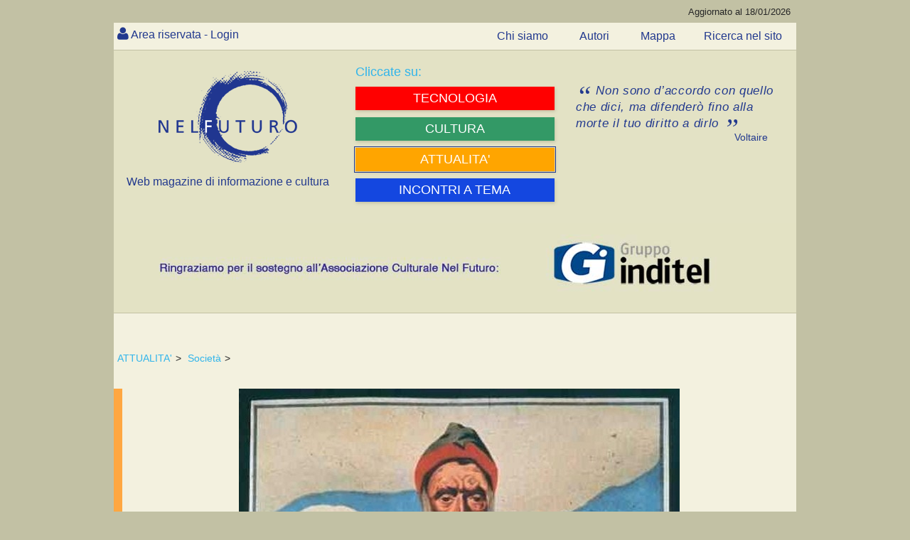

--- FILE ---
content_type: text/html; charset=utf-8
request_url: https://www.nelfuturo.com/Erano-tutti-protervi-gli-industriali-Il-caso-Olivetti
body_size: 345526
content:

<!DOCTYPE html>

<html>
<head id="ctl00_Header"><link rel="home" href="https://www.nelfuturo.com" /> <link rel="icon" href="/favicon.png" type="image/vnd.microsoft.icon" /><link rel="apple-touch-icon" sizes="57x57" href="/favicon/apple-icon-57x57.png"><link rel="apple-touch-icon" sizes="60x60" href="/favicon/apple-icon-60x60.png"><link rel="apple-touch-icon" sizes="72x72" href="/favicon/apple-icon-72x72.png"><link rel="apple-touch-icon" sizes="76x76" href="/favicon/apple-icon-76x76.png"><link rel="apple-touch-icon" sizes="114x114" href="/favicon/apple-icon-114x114.png"><link rel="apple-touch-icon" sizes="120x120" href="/favicon/apple-icon-120x120.png"><link rel="apple-touch-icon" sizes="144x144" href="/favicon/apple-icon-144x144.png"><link rel="apple-touch-icon" sizes="152x152" href="/favicon/apple-icon-152x152.png"><link rel="apple-touch-icon" sizes="180x180" href="/favicon/apple-icon-180x180.png"><link rel="icon" type="image/png" sizes="192x192"  href="/favicon/android-icon-192x192.png"><link rel="icon" type="image/png" sizes="32x32" href="/favicon/favicon-32x32.png"><link rel="icon" type="image/png" sizes="96x96" href="/favicon/favicon-96x96.png"><link rel="icon" type="image/png" sizes="16x16" href="/favicon/favicon-16x16.png"><link rel="manifest" href="/favicon/manifest.json"><meta http-equiv='content-language' content='it-it'><meta name="viewport" content="width=device-width, initial-scale=1, maximum-scale=1, user-scalable=0" /><meta http-equiv="Content-Type" content="text/html; charset=utf-8" />   <meta name="author" content="nelfuturo.com" /><meta name="generator" content="yost.technology | commerciale@yost.technology" /><meta name="robots" content="NOODP" /><meta name="googlebot" content="NOODP" /><meta name="msvalidate.01" content="EA8DF21D266B8E57360CBA0B25DE2681" /> <link rel="apple-touch-icon" sizes="57x57" href="/favicon/apple-icon-57x57.png" /><link rel="apple-touch-icon" sizes="60x60" href="/favicon/apple-icon-60x60.png" /><link rel="apple-touch-icon" sizes="72x72" href="/favicon/apple-icon-72x72.png" /><link rel="apple-touch-icon" sizes="76x76" href="/favicon/apple-icon-76x76.png" /><link rel="apple-touch-icon" sizes="114x114" href="/favicon/apple-icon-114x114.png" /><link rel="apple-touch-icon" sizes="120x120" href="/favicon/apple-icon-120x120.png" /><link rel="apple-touch-icon" sizes="144x144" href="/favicon/apple-icon-144x144.png" /><link rel="apple-touch-icon" sizes="152x152" href="/favicon/apple-icon-152x152.png" /><link rel="apple-touch-icon" sizes="180x180" href="/favicon/apple-icon-180x180.png" /><link rel="icon" type="image/png" sizes="192x192" href="/favicon/android-icon-192x192.png" /><link rel="icon" type="image/png" sizes="32x32" href="/favicon/favicon-32x32.png" /><link rel="icon" type="image/png" sizes="96x96" href="/favicon/favicon-96x96.png" /><link rel="icon" type="image/png" sizes="16x16" href="/favicon/favicon-16x16.png" />
    <link rel="stylesheet" type="text/css" href="/theme_nel-futuro-new/Css/reset.css" />
    <link rel="stylesheet" type="text/css" href="/theme_nel-futuro-new/Css/general.css" />
    <link rel="stylesheet" type="text/css" href="/theme_nel-futuro-new/Css/styleAPP.css" />
    <link rel="stylesheet" type="text/css" href="/theme_nel-futuro-new/Css/stylecookie.css" />
    <link rel="stylesheet" type="text/css" href="/theme_nel-futuro-new/Css/animate.css" />
    <link rel="stylesheet" type="text/css" href="https://yost.technology/css/yostcss.css" /><link rel="stylesheet" type="text/css" href="/theme/Css/my.css" /><link href="/font-awesome/css/font-awesome.css" rel="stylesheet" />
    <script src="https://code.jquery.com/jquery-1.11.3.min.js"></script>
    <script src="https://code.jquery.com/ui/1.11.2/jquery-ui.js"></script>
    <script src="/js/checkcart.js"></script>
    <script src="/theme_nel-futuro-new/css/script.js"></script>
    <link rel="stylesheet" href="/theme_nel-futuro-new/css/animate.css" />

    
    
    <meta name="description" content="Parlare di welfare aziendale, senza parlare della Olivetti di Ivrea, è come parlare dell'esodo senza citare Mosé." />
    <meta name="keywords" content="Parlare di welfare aziendale, senza parlare della Olivetti di Ivrea, è come parlare dell'esodo senza citare Mosé." />
    
    

    <script>

       
        $(document).ready(function () {
            $("#autore").text("attendere...");
            setTimeout(function () {
                $("#autore").load("/Autore/giraudo-tito/mini #autore");
            }, 100);

        });
        




 
 function bigImg(e,x) {
	var left  = e.clientX  + "px";
    var top  = e.clientY  + "px";
	$("#LCT" +x).after( "<span id='LCV"+ x+"' class='tooltip'>...</span>" );
	$("#LCV"+ x).load("/Commenti/Lastview/"+ x+"");

}
 function normalImg(x) {
 $("#LCV"+ x).remove();
}

    </script>
	
	
	 
	   
	   
	   <style>
	   
	   
	    
 .verysmall
 {
 font-size:10px;
 }
 
 
.showcomm .tooltip {
  background: #22398e;
  bottom: 100%;
  color: #fff;
  display: block;
  left: -25px;
  margin-bottom: 15px;
  opacity: 0;
  padding: 20px;
  pointer-events: none;
  position: absolute;
  width: 100%;
  -webkit-transform: translateY(10px);
     -moz-transform: translateY(10px);
      -ms-transform: translateY(10px);
       -o-transform: translateY(10px);
          transform: translateY(10px);
  -webkit-transition: all .25s ease-out;
     -moz-transition: all .25s ease-out;
      -ms-transition: all .25s ease-out;
       -o-transition: all .25s ease-out;
          transition: all .25s ease-out;
  -webkit-box-shadow: 2px 2px 6px rgba(0, 0, 0, 0.28);
     -moz-box-shadow: 2px 2px 6px rgba(0, 0, 0, 0.28);
      -ms-box-shadow: 2px 2px 6px rgba(0, 0, 0, 0.28);
       -o-box-shadow: 2px 2px 6px rgba(0, 0, 0, 0.28);
          box-shadow: 2px 2px 6px rgba(0, 0, 0, 0.28);
}

/* This bridges the gap so you can mouse into the tooltip without it disappearing */
.showcomm .tooltip:before {
  bottom: -20px;
  content: " ";
  display: block;
  height: 20px;
  left: 0;
  position: absolute;
  width: 100%;
}  

/* CSS Triangles - see Trevor's post */
.showcomm .tooltip:after {
  border-left: solid transparent 10px;
  border-right: solid transparent 10px;
  border-top: solid #22398e 10px;
  border-top: solid #22398e 10px;
  bottom: -10px;
  content: " ";
  height: 0;
  left: 50%;
  margin-left: -13px;
  position: absolute;
  width: 0;
}
  
.showcomm:hover .tooltip {
  opacity: 1;
  pointer-events: auto;
  -webkit-transform: translateY(0px);
     -moz-transform: translateY(0px);
      -ms-transform: translateY(0px);
       -o-transform: translateY(0px);
          transform: translateY(0px);
}

/* IE can just show/hide with no transition */
.lte8 .showcomm .tooltip {
  display: none;
}

.lte8 .showcomm:hover .tooltip {
  display: block;
}

 
 
	   
	   </style>
<!-- Global site tag (gtag.js) - Google Analytics -->
<script async src="https://www.googletagmanager.com/gtag/js?id=G-Q8S0VPD88P"></script>
<script>
  window.dataLayer = window.dataLayer || [];
  function gtag(){dataLayer.push(arguments);}
  gtag('js', new Date());

  gtag('config', 'G-Q8S0VPD88P');
</script><title>
	Erano tutti protervi gli industriali? Il caso Olivetti
</title></head>
<body class="">
    
    <header>
        <div id="topheader" class="theader">
            <span class="aggornal">Aggiornato al 18/01/2026</span>
        </div>
        <div id="topazienda" class="tazienda"></div>
    </header>
	
    <div id="top-nav" class="topnav">
        <nav>
            
<div id="nousercontrols" class="usercontrols">
	
    <div class="benvenuto top_nav_class">  <a href="/Areariservata/login">Area riservata - Login</a>  </div>
   

</div>




        </nav>
        <ul class="menu3 menutop">
            <li class=''>
                <a href='/chisiamo' class='text--grey  '>
                    <span>Chi siamo</span>
                </a>
            </li>
            <li class=''>
                <a href='/autori/list' class='text--grey  '>
                    <span>Autori</span>
                </a>
            </li>
            <li class=''>
                <a href='/Navigazione-nel-sito' class='text--grey  '>
                    <span>Mappa</span>
                </a>
            </li><li class=''>
                <a href='/Web/ricerca' class='text--grey  ' target="_blank">
                    <span>Ricerca nel sito</span>
                </a>
            </li>


        </ul>
    </div>
	
    <div class="yost-top">
        <div class="trecol">
            <div class="ycol1 ">
                <div class="col">
                    <div id="logo" class="thilogo">
                        <a href="http://www.nelfuturo.com">
                            <img alt="nel futuro, web magazine di informazione e cultura" src="/Images/logo-home-nel-futuro.png" title="nel futuro, web magazine di informazione e cultura" /></a>
                        <span class="webft">Web magazine di informazione e cultura</span>
                    </div>
                </div>
            </div>
            <div class="ycol1">
                <div class="col "><div class="yostblu2">Cliccate su:</div>
                    
<div  id="MENUC2" class="YOST-MENUC2 ext_menu2">
       
            <ul class="menu2">
        
<li class='fascia tecnologia' >
<a href='/home-tecnologia' class='text--grey  ' >
 

   <span>   TECNOLOGIA</span>  
</a>
 

</li>
        
<li class='fascia umanesimo' >
<a href='/home-umanesimo' class='text--grey  ' >
 

   <span>   CULTURA</span>  
</a>
 

</li>
        
<li class='fascia comunit' >
<a href='/home-comunita' class='text--grey   active' >
 

   <span>   ATTUALITA'</span>  
</a>
 

</li>
        
<li class='fascia rubriche' >
<a href='/incontri-a-tema' class='text--grey  ' >


   <span>   INCONTRI A TEMA</span>  
</a>
 

</li>
        
            </ul>
        	
</div>
 
                </div>
            </div>
            <div class="ycol1">
                <div class="col">
                    <div id="frase" class="frasenelfuturo">
                        <blockquote>
                            <p class="quotation">
								Non sono d’accordo con 
								quello che dici, ma difenderò 
								fino alla morte il tuo diritto 
								a dirlo 
                            </p>
                            <div class="autorefrase">Voltaire </div>
                        </blockquote>
                    </div>
                </div>
            </div>
        </div>
		<div id="banner" class="thisbanner">
	
     <div><a href='https://gruppoinditel.it/' target='_blank'><img id='bannerimagid'   src='/yost-technology/image15438/Sponsor-inditel' alt='Inditel' title='Inditel' /></a></div>

</div>

    </div>
	
    

    

    

    

	 
    <div id="contentover" class="thiscont">
        <div id="content" class="thiscontet">
            <article>
                
<div class="thiswhereis">
    
            <a id="ctl00_WhereIsIt1_whereisiti_ctl00_ltlNome" href="/home-comunita">ATTUALITA'</a>>
        
            <a id="ctl00_WhereIsIt1_whereisiti_ctl01_ltlNome" href="/societa">Società</a>>
        
</div>

                

<div class="colorEconomia False  itcont">
	<div  class="supercontent">
		<div id="maincontent"  >
			
			 
        <p><img src="/yost-technology620/image3119/" alt="" /></p>
     
	 <p><span style="font-size:12px;"></span></p>
        
			<div id="Maintext" class="maintext">
				

				<p><span style="font-size:12px;">Manifesto di T. Wolf Ferrari per la macchina per scrivere M1</span></p>

<p>&nbsp;</p>

<h1>Erano tutti protervi gli industriali? Il caso Olivetti</h1>

<h2>Il Welfare aziendale in chiave storica (2)</h2>

<p><a href="https://www.nelfuturo.com/Erano-tutti-protervi-gli-industriali" target="_blank">(seguito)</a></p>

<p>di <em>Tito Giraudo</em></p>

<p>&nbsp;</p>

<p style="margin:0cm; margin-bottom:.0001pt"><span style="vertical-align:baseline"><em><span style="border:none windowtext 1.0pt; color:#262626; padding:0cm"><span style="letter-spacing:.5pt">Avrei voluto rispondere all&rsquo;articolo della mia compagna di merende Mara Antonaccio (stiamo organizzando insieme una giornata sul cibo</span></span></em><a href="https://www.nelfuturo.com/L-evoluzione-del-welfare-aziendale-Nutrizione-e-lavoro" target="_blank"><span style="border:none windowtext 1.0pt; letter-spacing:.5pt; padding:0cm">) </span><i><span style="border:none windowtext 1.0pt; letter-spacing:.5pt; padding:0cm">L&#39;evoluzione del welfare aziendale - Nutrizione e lavoro</span></i></a><em><span style="border:none windowtext 1.0pt; color:#262626; padding:0cm"><span style="letter-spacing:.5pt">. Pensandoci bene, ho valutato che l&rsquo;argomento che Mara ha sollevato, meritasse un approfondimento dal punto di vista storico, poich&eacute; il fenomeno ha origini lontane.</span></span></em></span></p>

<p>&nbsp;</p>

<p><span style="font-family:&quot;Times New Roman&quot;">Parlare di welfare aziendale, senza parlare della Olivetti di Ivrea, &egrave; come parlare dell&rsquo;esodo senza citare Mos&eacute;. Vorrebbe dire cancellare un&rsquo;esperienza che in Italia non ha avuto paragoni, e che &egrave; stata anche una punta di diamante nel panorama internazionale.</span></p>

<p><span style="font-family:&quot;Times New Roman&quot;">Quale &egrave; per&ograve; la genesi del fenomeno?</span></p>

<p><span style="font-family:&quot;Times New Roman&quot;">Gli Olivetti, erano ebrei sefarditi insediatisi a Ivrea, abitarono nel ghetto eporediese dove gestivano un commercio di tessuti.</span></p>

<p><span style="font-family:&quot;Times New Roman&quot;">Camillo Olivetti, rimasto orfano del padre in tenera et&agrave;, erediter&agrave; il patrimonio che gli permetter&agrave; di iniziare un&rsquo;attivit&agrave; industriale ispirandosi al suo viaggio americano del 1892.</span></p>

<p><span style="font-family:&quot;Times New Roman&quot;">Ingegnere elettrotecnico, allievo prediletto di Galileo Ferraris che da lui si fece accompagnare al Congresso di elettrotecnica di Chicago. Fu segnato dall&rsquo;America di fine ottocento in piena rivoluzione industriale.</span></p>

<p><span style="font-family:&quot;Times New Roman&quot;">Tornato in Italia fond&ograve; prima, una fabbrica per la produzione di strumentazione elettrica (nella originaria &ldquo;fabbrica di mattoni rossi&rdquo; 1894) e in seguito, nel 1908 diede vita alla prima fabbrica italiana per la produzione di macchine per scrivere, sempre in quel sito ubicato vicino alla stazione ferroviaria e sotto il Monte Navale, lungo la strada per Castellamonte.</span></p>

<p><span style="font-family:&quot;Times New Roman&quot;">Camillo Olivetti, non fu tra i fondatori del Partito Socialista solo perch&eacute; nel 92 era negli Stati Uniti ma da subito, ne fu un dirigente stimato e il referente socialista per il Canavese. </span></p>

<p><span style="font-family:&quot;Times New Roman&quot;">Nel 98, partecip&ograve; ai moti milanesi, quelli delle cannonate di Bava Beccaris. Da allora la polizia lo sched&ograve; e lo sorveglier&agrave;. </span></p>

<p><span style="font-family:&quot;Times New Roman&quot;">Sar&agrave; consigliere Comunale socialista di Torino, poi di Ivrea.</span></p>

<p><span style="font-family:&quot;Times New Roman&quot;">Ideologicamente, fu un riformista, anche se per un certo periodo credette nella rivoluzione, una strana rivoluzione la sua per l&rsquo;epoca, di tipo interclassista poich&eacute; l&rsquo;esperienza americana fu di profondo insegnamento.</span></p>

<p><span style="font-family:&quot;Times New Roman&quot;">Non vedeva contraddizione, tra l&rsquo;essere imprenditore ed essere socialista. Diventer&agrave; critico e si allontaner&agrave; dal partito, quando la maggioranza passer&agrave; dai riformisti ai massimalisti. </span></p>

<p><span style="font-family:&quot;Times New Roman&quot;">Tenter&agrave; l&rsquo;ultima avventura politica nelle elezioni del 1919 appoggiando l&rsquo;USI, una lista socialista capeggiata dal grande riformista Bissolati, uno dei padri del socialismo italiano, poi cacciato dal Partito anche grazie ad un certo Mussolini allora socialista rivoluzionario.</span></p>

<p><span style="font-family:&quot;Times New Roman&quot;">Notista politico ed editore, abbandon&ograve; il giornalismo quando, scontrandosi con il fascismo sceglier&agrave; di non mettere in difficolt&agrave; l&rsquo;azienda e i suoi dipendenti.</span></p>

<p><span style="font-family:&quot;Times New Roman&quot;">Ho fatto una breve biografia (chi volesse approfondire legga il mio &ldquo;la fabbrica di Mattoni Rossi Conti Editore), solo per inquadrare ideologicamente sul come sia nata la visione sociale olivettiana.</span></p>

<p><span style="font-family:&quot;Times New Roman&quot;">Il welfare alla Olivetti nacque nel 1909 con la cassa mutua per i dipendenti, accompagnata da corsi di formazione professionale per gli operai che Camillo svolger&agrave; nella sua casa al &ldquo;Convento&rdquo;, tanto che il miglior allievo: Domenico Burzio, diventer&agrave; il Direttore della produzione e alla sua morte sar&agrave; creata l&rsquo;omonima Fondazione che per prima svilupper&agrave; quel sistema di servizi sociali integrati che il figlio Adriano svilupper&agrave; soprattutto nel dopo guerra, creando appunto il sistema di welfare aziendale Olivetti.</span></p>

<p><span style="font-family:&quot;Times New Roman&quot;">Credo opportuno analizzare le condizioni economiche e produttive che permisero la realizzazione di tutto ci&ograve;.</span></p>

<p><span style="font-family:&quot;Times New Roman&quot;">Adriano Olivetti, negli anni 20 fece sulle orme del padre un viaggio negli States.</span></p>

<p><span style="font-family:&quot;Times New Roman&quot;">Ritorn&ograve; deciso ad adottare il taylorismo in fabbrica, decisione che sar&agrave; dapprima contrastata da Camillo che non voleva spersonalizzare il lavoro dei propri operai poi, seppure a malincuore, ceder&agrave; al figlio, non solo sulle catene di montaggio ma anche sulla direzione generale dell&rsquo;azienda che ormai era diventata monopolista in Italia e aveva filiali all&rsquo;estero. </span></p>

<p><span style="font-family:&quot;Times New Roman&quot;">Quel trapasso di poteri coincider&agrave; con la fondazione del Centro Formazione Meccanici, una scuola aziendale che agli studi tecnici univa quelli umanistici e che consentiva ai meritevoli l&rsquo;accesso all&rsquo;istituto per periti e alla facolt&agrave; di Ingegneria.</span></p>

<p><span style="font-family:&quot;Times New Roman&quot;">Mi preme sottolineare, come la scelta del lavoro parzializzato che ideologicamente potrebbe sembrare di destra, in realt&agrave; consent&igrave; ad Adriano di avere le risorse per creare, non solo il sistema di Welfare aziendale ma anche quell&rsquo;architettura olivettiana che diventer&agrave; &ldquo;Patrimonio dell&rsquo;umanit&agrave; dell&rsquo;Unesco&rdquo;.</span></p>

<p><span style="font-family:&quot;Times New Roman&quot;">Nel dopo guerra, con i nuovi modelli di macchine per scrivere e soprattutto delle calcolatrici, ci fu il grande sviluppo della fabbrica e con esso della redditivit&agrave;, poich&eacute; i metodi produttivi furono avanzatissimi per l&rsquo;epoca.</span></p>

<p><span style="font-family:&quot;Times New Roman&quot;">Adriano Olivetti, pot&eacute; cos&igrave; coronare il suo sogno di fabbrica sociale e a misura d&rsquo;uomo, creando reparti salubri in cui dalle ampie vetrate continue entravano la luce e il paesaggio.</span></p>

<p><span style="font-family:&quot;Times New Roman&quot;">Chi scrive, negli anni 50 fu un dipendente e quindi posso parlare con cognizione di causa di ci&ograve; che furono i Servizi sociali alla Olivetti.</span></p>

<p><span style="font-family:&quot;Times New Roman&quot;">Un ottimo architetto: Ignazio Gardella, progett&ograve; l&rsquo;edificio adibito a mensa, dove si serviva il pranzo nell&rsquo;intervallo di mezzogiorno. </span></p>

<p><span style="font-family:&quot;Times New Roman&quot;">La mensa era posta sui terreni del &ldquo;Convento&rdquo;, la vecchia abitazione di famiglia adibita a centro di svago, con bar e campi da tennis. I lavoratori al termine del pranzo potevano passeggiare lungo i sentieri del Monte Navale oppure bastava attraversare rientrando nello stabilimento dove, sovente, al Salone dei 2000 si esibivano attori e cantanti di fama. Oppure si potevano seguire corsi di lingue straniere. Se poi si voleva raggiungere la biblioteca aziendale: un avvenieristico edificio quella nuova biblioteca, dove si potevano prendere in prestito qualsiasi libro oltre ai dischi di musica classica. </span></p>

<p><span style="font-family:&quot;Times New Roman&quot;">Va detto che la prima biblioteca Olivetti venne realizzata nel 1930. </span></p>

<p><span style="font-family:&quot;Times New Roman&quot;">La mensa aziendale era aperta anche per la cena, consentendo a noi foresti anche il pasto serale, oltre a un servizio sempre funzionante di docce.</span></p>

<p><span style="font-family:&quot;Times New Roman&quot;">I servizi sociali per l&rsquo;infanzia, furono un fiore all&rsquo;occhiello per l&rsquo;azienda. </span></p>

<p><span style="font-family:&quot;Times New Roman&quot;">Anch&rsquo;essi datano dal 1930 e si svilupparono, non solo con gli asili nido e le colonie montane e marine, ma in una avanzatissima normativa che prevedeva un lungo periodo pagato, prima e dopo la gestazione. Oggi ci&ograve; pu&ograve; anche non stupire, ma vi assicuro che per l&rsquo;epoca rappresent&ograve; un&rsquo;eccezione.</span></p>

<p><span style="font-family:&quot;Times New Roman&quot;">I servizi mutualistici aziendali furono anch&rsquo;essi istituiti da Camillo quasi contemporaneamente alla nascita della fabbrica e poi ampliati da Adriano con un servizio di prim&rsquo;ordine che offriva tutte le prestazioni diagnostiche e infermieristiche.</span></p>

<p><span style="font-family:&quot;Times New Roman&quot;">Le case per i dipendenti, furono anch&rsquo;esse realizzate a partire dal 1926 del secolo scorso, sempre da Camillo. Sorsero sulla direttrice di Castellamonte. In seguito, sotto la direzione di Adriano ci fu un piano abitativo di alto profilo, i progettisti portano nomi prestigiosissimi: Figini, Pollini (allievi del grande Le Corbusier), Nizzoli e Olivieri e altri non meno noti.</span></p>

<p><span style="font-family:&quot;Times New Roman&quot;">Nel 1943, si costruiscono le prime case nella localit&agrave; Canton Vesco, dove negli anni successivi alla guerra si svilupper&agrave; un vero e proprio quartiere. Lo stesso avverr&agrave; nel Canton Vigna, fino al progetto in collaborazione con l&rsquo;edilizia popolare di Stato del quartiere Bellavista.</span></p>

<p><span style="font-family:&quot;Times New Roman&quot;">Va detto che il piano di case aziendali fu concepito per coloro che si insediavano a Ivrea da zone lontane, o per immigrati. Mentre per coloro che abitavano nel Canavese limitrofo, fin da subito ci fu un efficiente servizio di trasporti. Al mattino, quando entravo io, in fabbrica arrivavano decine e decine di corriere. </span></p>

<p><span style="font-family:&quot;Times New Roman&quot;">Va detto che tutti questi servizi erano erogati a prezzi irrisori e quindi facevano parte del salario indiretto.</span></p>

<p><span style="font-family:&quot;Times New Roman&quot;">Occorre ancora aggiungere che in fabbrica erano presenti psicologi, sociologi e un servizio di assistenti sociali in grado di venire incontro a qualsivoglia problema del lavoratore</span></p>

<p><span style="font-family:&quot;Times New Roman&quot;">Insomma, fino alla morte di Adriano, avvenuta nel 1960, la Olivetti era una &ldquo;Camelot&rdquo; dove Art&ugrave;-Adriano regnava, anche se non incontrastato perch&eacute; qualche socio bofonchiava e cerc&ograve; pure di spodestarlo riuscendoci solo in parte e per un breve periodo.</span></p>

<p><span style="font-family:&quot;Times New Roman&quot;">Adriano, guard&ograve; non solo alla sua fabbrica ma all&rsquo;intero territorio, fondando il Movimento Comunit&agrave; che rappresent&ograve; il suo momento politico, cercando di affacciarsi anche a livello nazionale. Non fu una scelta felice, perch&eacute; diede modesti risultati svenando per altro personalmente Adriano.</span></p>

<p><span style="font-family:&quot;Times New Roman&quot;">La morte di questo grande industriale visionario e umanista, sar&agrave; l&rsquo;inizio del declino del Welfare Olivetti che non fu difeso a sufficienza dai Sindacati i quali, chi pi&ugrave; chi meno, accusarono sempre Adriano di paternalismo e di coercizione operaia. La stupidit&agrave; che oggi regna sovrana, ha origini lontane.</span></p>

<p><span style="font-family:&quot;Times New Roman&quot;">Analoga stupidit&agrave;, fu la vendetta politica e confindustriale verso questo industriale che aveva violato le regole, non certo lungimiranti, delle classi dirigenti dell&rsquo;epoca che porter&agrave; allo smantellamento della fabbrica e di tutto il suo patrimonio sociale e culturale.</span></p>

<p><span style="font-family:&quot;Times New Roman&quot;">Nel prossimo articolo parler&ograve; del Welfare Fiat, cercando inoltre di fare delle considerazioni di carattere generale.</span></p>

<p><span style="font-family:&quot;Times New Roman&quot;">(Continua)</span></p>

<p>&nbsp;</p>
			</div>
			

			
			
			
			

			
			<div id="autore"></div>

			

			
			
			
			
			<div class="data_aggi hide">
				<div class="data_agg">Inserito il:05/02/2019 10:36:52</div>
			</div>
			<div class="data_aggi">
				<div class="data_agg">Ultimo aggiornamento:05/02/2019 10:44:16</div>
			</div>

			

 



		</div>
			</div>
				</div>

            </article>
        </div>
    </div>
    <div id="social" class="thissocial">
        <span class="yostcondividi2">
            <span class="yostcondividi">Condividi su<br>
            </span>
            <ul>
                <li><a target="_blank" title="facebook" href="https://www.facebook.com/sharer.php?u=www.nelfuturo.com/Erano-tutti-protervi-gli-industriali-Il-caso-Olivetti"><i class="fa fa-facebook fa-2x"></i></a></li>
                <li><a target="_blank" title="Linkedin" href="https://linkedin.com/shareArticle?mini=true&amp;url=http://www.nelfuturo.com/Erano-tutti-protervi-gli-industriali-Il-caso-Olivetti&amp;title=/Erano-tutti-protervi-gli-industriali-Il-caso-Olivetti&amp;ro=false&amp;summary=www.nelfuturo.com/Erano-tutti-protervi-gli-industriali-Il-caso-Olivetti&amp;source=www.nelfuturo.com/Erano-tutti-protervi-gli-industriali-Il-caso-Olivetti&amp;ro=false"><i class="fa fa-linkedin fa-2x"></i></a></li>
                <li><a target="_blank" title="Twitter" href="https://twitter.com/share?url=www.nelfuturo.com/Erano-tutti-protervi-gli-industriali-Il-caso-Olivetti&amp;text=www.nelfuturo.com/Erano-tutti-protervi-gli-industriali-Il-caso-Olivetti"><i class="fa fa-twitter fa-2x"></i></a></li>
                 </ul>
        </span>
    </div>
        

<div class="YOSTeventi">
    
</div>





 
    <section id="article-list">
        

<aside>
    <div class="aside">
        <div class="asidelist1">
            
                    <ul class="listpage">
                
                    <li >
                        <div class='article-box colorEconomia'></div>
                        <a href='/Certe-cose-capitano-solo-agli-altri'>
                            Certe cose capitano solo agli altri

                        </a>
                        <div id="Panelautore" class="autorev">
	
                            <a class="titleev" href='/autore/annalisa-rabagliati'>
                                Annalisa Rabagliati
                            </a>
                        
</div>
						<div><small>15/01/2026</small></div>
                    </li>
                
                    <li >
                        <div class='article-box colorEconomia'></div>
                        <a href='/Dubitare-sempre-non-credere-sigh-purtroppo'>
                            Dubitare sempre, non credere. … sigh, purtroppo …

                        </a>
                        <div id="Panelautore" class="autorev">
	
                            <a class="titleev" href='/autore/davide-torrielli'>
                                Davide Torrielli
                            </a>
                        
</div>
						<div><small>19/10/2025</small></div>
                    </li>
                
                    <li >
                        <div class='article-box colorEconomia'></div>
                        <a href='/The-Machine-Question-uomo-e-macchina-continuita-o-frattura'>
                            “The Machine Question”: uomo e macchina, continuità o frattura?

                        </a>
                        <div id="Panelautore" class="autorev">
	
                            <a class="titleev" href='/autore/achille-de-tommaso'>
                                Achille De Tommaso
                            </a>
                        
</div>
						<div><small>06/10/2025</small></div>
                    </li>
                
                    <li >
                        <div class='article-box colorEconomia'></div>
                        <a href='/L-Intelligenza-Artificiale-e-la-Luna'>
                            L'Intelligenza Artificiale e la Luna

                        </a>
                        <div id="Panelautore" class="autorev">
	
                            <a class="titleev" href='/autore/Daniele-D'Innocenzio'>
                                Daniele D Innocenzio
                            </a>
                        
</div>
						<div><small>20/09/2025</small></div>
                    </li>
                
                    <li >
                        <div class='article-box colorEconomia'></div>
                        <a href='/Gli-anglosassoni-non-dicono-cio-che-pensano-e-non-pensano-cio-che-dicono'>
                            Gli anglosassoni non dicono ciò che pensano e non pensano ciò che dicono

                        </a>
                        <div id="Panelautore" class="autorev">
	
                            <a class="titleev" href='/autore/achille-de-tommaso'>
                                Achille De Tommaso
                            </a>
                        
</div>
						<div><small>29/07/2025</small></div>
                    </li>
                
                    <li >
                        <div class='article-box colorEconomia'></div>
                        <a href='/Siamo-infobesi'>
                            Siamo infobesi

                        </a>
                        <div id="Panelautore" class="autorev">
	
                            <a class="titleev" href='/autore/achille-de-tommaso'>
                                Achille De Tommaso
                            </a>
                        
</div>
						<div><small>10/07/2025</small></div>
                    </li>
                
                    <li >
                        <div class='article-box colorEconomia'></div>
                        <a href='/Un-contributo-senza-pretese-appunti-sul-mondo-cambiato'>
                            Un contributo senza pretese: appunti sul mondo cambiato

                        </a>
                        <div id="Panelautore" class="autorev">
	
                            <a class="titleev" href='/autore/gianni-di-quattro'>
                                Gianni Di Quattro
                            </a>
                        
</div>
						<div><small>28/06/2025</small></div>
                    </li>
                
                    <li >
                        <div class='article-box colorEconomia'></div>
                        <a href='/Nessuno-immune-dalla-stupidita'>
                            Nessuno è immune dalla stupidità

                        </a>
                        <div id="Panelautore" class="autorev">
	
                            <a class="titleev" href='/autore/Nazzareno-Lasagno'>
                                Nazzareno Lasagno
                            </a>
                        
</div>
						<div><small>09/06/2025</small></div>
                    </li>
                
                    <li >
                        <div class='article-box colorEconomia'></div>
                        <a href='/Il-Grande-Inganno-dei-Nativi-Digitali-Come-Abbiamo-Inventato-una-Generazione-di-Cyborg'>
                            Il Grande Inganno dei Nativi Digitali: Come Abbiamo Inventato una Generazione di Cyborg

                        </a>
                        <div id="Panelautore" class="autorev">
	
                            <a class="titleev" href='/autore/achille-de-tommaso'>
                                Achille De Tommaso
                            </a>
                        
</div>
						<div><small>30/05/2025</small></div>
                    </li>
                
                    <li >
                        <div class='article-box colorEconomia'></div>
                        <a href='/La-crisi-demografica-italiana-conseguenza-di-ideologie-irresponsabili'>
                            La crisi demografica italiana: conseguenza di ideologie irresponsabili

                        </a>
                        <div id="Panelautore" class="autorev">
	
                            <a class="titleev" href='/autore/achille-de-tommaso'>
                                Achille De Tommaso
                            </a>
                        
</div>
						<div><small>16/05/2025</small></div>
                    </li>
                
                    <li >
                        <div class='article-box colorEconomia'></div>
                        <a href='/Vademecum-del-Perfetto-Giornalista-Televisivo'>
                            Vademecum del Perfetto Giornalista Televisivo

                        </a>
                        <div id="Panelautore" class="autorev">
	
                            <a class="titleev" href='/autore/Nazzareno-Lasagno'>
                                Nazzareno Lasagno
                            </a>
                        
</div>
						<div><small>17/04/2025</small></div>
                    </li>
                
                    <li >
                        <div class='article-box colorEconomia'></div>
                        <a href='/La-comunita-LGBTQIA'>
                            La comunità LGBTQIA+

                        </a>
                        <div id="Panelautore" class="autorev">
	
                            <a class="titleev" href='/autore/vincenzo-rampolla'>
                                Vincenzo Rampolla
                            </a>
                        
</div>
						<div><small>13/04/2025</small></div>
                    </li>
                
                    <li >
                        <div class='article-box colorEconomia'></div>
                        <a href='/Donne-e-parita-di-genere'>
                            Donne e parità di genere

                        </a>
                        <div id="Panelautore" class="autorev">
	
                            <a class="titleev" href='/autore/vincenzo-rampolla'>
                                Vincenzo Rampolla
                            </a>
                        
</div>
						<div><small>03/04/2025</small></div>
                    </li>
                
                    <li >
                        <div class='article-box colorEconomia'></div>
                        <a href='/Razza-assassina-2-La-Creativita-Assassina-dell-Homo-Sapiens'>
                            Razza assassina (2): Perché Esiste una Sola Specie Umana? La Creatività Assassina dell'Homo Sapiens

                        </a>
                        <div id="Panelautore" class="autorev">
	
                            <a class="titleev" href='/autore/achille-de-tommaso'>
                                Achille De Tommaso
                            </a>
                        
</div>
						<div><small>25/02/2025</small></div>
                    </li>
                
                    <li >
                        <div class='article-box colorEconomia'></div>
                        <a href='/Razza-assassina-1-Dualita-Creativa-e-Distruttiva-della-Tecnologia-Meccanica-e-Armi'>
                            Razza assassina (1): La Dualità Creativa e Distruttiva della Tecnologia Meccanica e delle Armi

                        </a>
                        <div id="Panelautore" class="autorev">
	
                            <a class="titleev" href='/autore/achille-de-tommaso'>
                                Achille De Tommaso
                            </a>
                        
</div>
						<div><small>24/02/2025</small></div>
                    </li>
                
                    <li >
                        <div class='article-box colorEconomia'></div>
                        <a href='/L-inganno-mortale-dell-empatia-artificiale'>
                            L'inganno mortale dell'empatia artificiale

                        </a>
                        <div id="Panelautore" class="autorev">
	
                            <a class="titleev" href='/autore/achille-de-tommaso'>
                                Achille De Tommaso
                            </a>
                        
</div>
						<div><small>09/02/2025</small></div>
                    </li>
                
                    <li >
                        <div class='article-box colorEconomia'></div>
                        <a href='/Antropologia-Digitale-il-marciume-cerebrale'>
                            Antropologia Digitale: il marciume cerebrale

                        </a>
                        <div id="Panelautore" class="autorev">
	
                            <a class="titleev" href='/autore/achille-de-tommaso'>
                                Achille De Tommaso
                            </a>
                        
</div>
						<div><small>01/02/2025</small></div>
                    </li>
                
                    <li >
                        <div class='article-box colorEconomia'></div>
                        <a href='/L-oblio-storico-una-caratteristica-inevitabile-della-memoria-collettiva'>
                            L'oblio storico: una caratteristica inevitabile della memoria collettiva

                        </a>
                        <div id="Panelautore" class="autorev">
	
                            <a class="titleev" href='/autore/davide-torrielli'>
                                Davide Torrielli
                            </a>
                        
</div>
						<div><small>28/01/2025</small></div>
                    </li>
                
                    <li >
                        <div class='article-box colorEconomia'></div>
                        <a href='/Stare-o-fare'>
                            Stare o fare?

                        </a>
                        <div id="Panelautore" class="autorev">
	
                            <a class="titleev" href='/autore/davide-torrielli'>
                                Davide Torrielli
                            </a>
                        
</div>
						<div><small>17/01/2025</small></div>
                    </li>
                
                    <li >
                        <div class='article-box colorEconomia'></div>
                        <a href='/Il-Natale-tra-Tradizione-e-Consumo'>
                            Il Natale: tra Tradizione e Consumo

                        </a>
                        <div id="Panelautore" class="autorev">
	
                            <a class="titleev" href='/autore/davide-torrielli'>
                                Davide Torrielli
                            </a>
                        
</div>
						<div><small>16/12/2024</small></div>
                    </li>
                
                    <li >
                        <div class='article-box colorEconomia'></div>
                        <a href='/La-metamorfosi-di-Kafka-un-allegoria-per-i-nostri-tempi-digitali'>
                            La metamorfosi di Kafka: un'allegoria per i nostri tempi digitali

                        </a>
                        <div id="Panelautore" class="autorev">
	
                            <a class="titleev" href='/autore/achille-de-tommaso'>
                                Achille De Tommaso
                            </a>
                        
</div>
						<div><small>11/12/2024</small></div>
                    </li>
                
                    <li >
                        <div class='article-box colorEconomia'></div>
                        <a href='/Italiani-Mal-educati'>
                            Italiani, Mal educati!

                        </a>
                        <div id="Panelautore" class="autorev">
	
                            <a class="titleev" href='/autore/davide-torrielli'>
                                Davide Torrielli
                            </a>
                        
</div>
						<div><small>10/12/2024</small></div>
                    </li>
                
                    <li >
                        <div class='article-box colorEconomia'></div>
                        <a href='/Dal-fegato-delle-pecore-ai-polpi-indovini-le-previsioni-i-segni-e-il-fascino-dell-incertezza'>
                            Dal fegato delle pecore ai polpi indovini: le previsioni, i segni e il fascino dell'incertezza

                        </a>
                        <div id="Panelautore" class="autorev">
	
                            <a class="titleev" href='/autore/achille-de-tommaso'>
                                Achille De Tommaso
                            </a>
                        
</div>
						<div><small>04/12/2024</small></div>
                    </li>
                
                    <li >
                        <div class='article-box colorEconomia'></div>
                        <a href='/Siete-pronti-per-il-caos'>
                            Siete pronti per il caos?

                        </a>
                        <div id="Panelautore" class="autorev">
	
                            <a class="titleev" href='/autore/achille-de-tommaso'>
                                Achille De Tommaso
                            </a>
                        
</div>
						<div><small>04/12/2024</small></div>
                    </li>
                
                    <li >
                        <div class='article-box colorEconomia'></div>
                        <a href='/Sensibilita-zero'>
                            Sensibilità zero!

                        </a>
                        <div id="Panelautore" class="autorev">
	
                            <a class="titleev" href='/autore/davide-torrielli'>
                                Davide Torrielli
                            </a>
                        
</div>
						<div><small>29/11/2024</small></div>
                    </li>
                
                    <li >
                        <div class='article-box colorEconomia'></div>
                        <a href='/La-cultura-del-senza'>
                            La cultura del senza

                        </a>
                        <div id="Panelautore" class="autorev">
	
                            <a class="titleev" href='/autore/davide-torrielli'>
                                Davide Torrielli
                            </a>
                        
</div>
						<div><small>13/11/2024</small></div>
                    </li>
                
                    <li >
                        <div class='article-box colorEconomia'></div>
                        <a href='/Basta-Assistiamo-Marco-Cappato-nella-sua-lotta-ora-di-farla-finita'>
                            Basta! Assistiamo Marco Cappato nella sua lotta! È ora di farla finita?

                        </a>
                        <div id="Panelautore" class="autorev">
	
                            <a class="titleev" href='/autore/davide-torrielli'>
                                Davide Torrielli
                            </a>
                        
</div>
						<div><small>10/11/2024</small></div>
                    </li>
                
                    <li >
                        <div class='article-box colorEconomia'></div>
                        <a href='/La-liberta-di-essere-eccellenti'>
                            La libertà di essere eccellenti

                        </a>
                        <div id="Panelautore" class="autorev">
	
                            <a class="titleev" href='/autore/Alessandra-Tucci'>
                                Alessandra Tucci
                            </a>
                        
</div>
						<div><small>25/10/2024</small></div>
                    </li>
                
                    <li >
                        <div class='article-box colorEconomia'></div>
                        <a href='/Strabica-Generazione-X'>
                            Strabica Generazione X

                        </a>
                        <div id="Panelautore" class="autorev">
	
                            <a class="titleev" href='/autore/davide-torrielli'>
                                Davide Torrielli
                            </a>
                        
</div>
						<div><small>05/10/2024</small></div>
                    </li>
                
                    <li >
                        <div class='article-box colorEconomia'></div>
                        <a href='/Fatece-largo-che-passamo-noi'>
                            Fatece largo che passamo noi

                        </a>
                        <div id="Panelautore" class="autorev">
	
                            <a class="titleev" href='/autore/simonetta-greganti-law'>
                                Simonetta Greganti Law
                            </a>
                        
</div>
						<div><small>03/10/2024</small></div>
                    </li>
                
                    <li >
                        <div class='article-box colorEconomia'></div>
                        <a href='/Vive-la-difference-addio'>
                            "Vive la différence", addio!

                        </a>
                        <div id="Panelautore" class="autorev">
	
                            <a class="titleev" href='/autore/achille-de-tommaso'>
                                Achille De Tommaso
                            </a>
                        
</div>
						<div><small>26/06/2024</small></div>
                    </li>
                
                    <li >
                        <div class='article-box colorEconomia'></div>
                        <a href='/La-Domanda-delle-domande'>
                            La Domanda delle domande

                        </a>
                        <div id="Panelautore" class="autorev">
	
                            <a class="titleev" href='/autore/annalisa-rabagliati'>
                                Annalisa Rabagliati
                            </a>
                        
</div>
						<div><small>19/06/2024</small></div>
                    </li>
                
                    <li >
                        <div class='article-box colorEconomia'></div>
                        <a href='/Educare-il-desiderio-2-di-2'>
                            Educare il desiderio (2 di 2)

                        </a>
                        <div id="Panelautore" class="autorev">
	
                            <a class="titleev" href='/autore/Giacomo-Ghidelli'>
                                Giacomo Ghidelli
                            </a>
                        
</div>
						<div><small>11/06/2024</small></div>
                    </li>
                
                    <li >
                        <div class='article-box colorEconomia'></div>
                        <a href='/Educare-il-desiderio-1-di-2'>
                            Educare il desiderio (1 di 2)

                        </a>
                        <div id="Panelautore" class="autorev">
	
                            <a class="titleev" href='/autore/Giacomo-Ghidelli'>
                                Giacomo Ghidelli
                            </a>
                        
</div>
						<div><small>11/06/2024</small></div>
                    </li>
                
                    <li >
                        <div class='article-box colorEconomia'></div>
                        <a href='/Cimiteri-giapponesi-hi-tech'>
                            Cimiteri giapponesi hi-tech

                        </a>
                        <div id="Panelautore" class="autorev">
	
                            <a class="titleev" href='/autore/vincenzo-rampolla'>
                                Vincenzo Rampolla
                            </a>
                        
</div>
						<div><small>09/06/2024</small></div>
                    </li>
                
                    <li >
                        <div class='article-box colorEconomia'></div>
                        <a href='/Come-una-volta'>
                            Come una volta

                        </a>
                        <div id="Panelautore" class="autorev">
	
                            <a class="titleev" href='/autore/gianni-di-quattro'>
                                Gianni Di Quattro
                            </a>
                        
</div>
						<div><small>15/05/2024</small></div>
                    </li>
                
                    <li >
                        <div class='article-box colorEconomia'></div>
                        <a href='/I-mille-aspetti-della-violenza-di-genere'>
                            I mille aspetti della violenza di genere

                        </a>
                        <div id="Panelautore" class="autorev">
	
                            <a class="titleev" href='/autore/Giacomo-Ghidelli'>
                                Giacomo Ghidelli
                            </a>
                        
</div>
						<div><small>19/04/2024</small></div>
                    </li>
                
                    <li >
                        <div class='article-box colorEconomia'></div>
                        <a href='/Alla-merce-dell-apparenza-2-di-2'>
                            Alla mercè dell'apparenza - Il piacere della maschera (2/2)

                        </a>
                        <div id="Panelautore" class="autorev">
	
                            <a class="titleev" href='/autore/vincenzo-rampolla'>
                                Vincenzo Rampolla
                            </a>
                        
</div>
						<div><small>06/03/2024</small></div>
                    </li>
                
                    <li >
                        <div class='article-box colorEconomia'></div>
                        <a href='/Politicamente-s-corretto'>
                            Politicamente (s)corretto

                        </a>
                        <div id="Panelautore" class="autorev">
	
                            <a class="titleev" href='/autore/Nazzareno-Lasagno'>
                                Nazzareno Lasagno
                            </a>
                        
</div>
						<div><small>04/03/2024</small></div>
                    </li>
                
                    <li >
                        <div class='article-box colorEconomia'></div>
                        <a href='/Alla-merce-dell-apparenza-1-di-2'>
                            Alla mercè dell'apparenza (1/2)

                        </a>
                        <div id="Panelautore" class="autorev">
	
                            <a class="titleev" href='/autore/vincenzo-rampolla'>
                                Vincenzo Rampolla
                            </a>
                        
</div>
						<div><small>04/03/2024</small></div>
                    </li>
                
                    <li >
                        <div class='article-box colorEconomia'></div>
                        <a href='/Generare-liberta'>
                            Generare libertà

                        </a>
                        <div id="Panelautore" class="autorev">
	
                            <a class="titleev" href='/autore/Bruno-Lamborghini'>
                                Bruno Lamborghini
                            </a>
                        
</div>
						<div><small>14/02/2024</small></div>
                    </li>
                
                    <li >
                        <div class='article-box colorEconomia'></div>
                        <a href='/Un-mondo-disintegrato'>
                            Un mondo disintegrato

                        </a>
                        <div id="Panelautore" class="autorev">
	
                            <a class="titleev" href='/autore/gianni-di-quattro'>
                                Gianni Di Quattro
                            </a>
                        
</div>
						<div><small>11/02/2024</small></div>
                    </li>
                
                    <li >
                        <div class='article-box colorEconomia'></div>
                        <a href='/Da-consumarsi-preferibilmente-entro'>
                            Da consumarsi preferibilmente entro ….

                        </a>
                        <div id="Panelautore" class="autorev">
	
                            <a class="titleev" href='/autore/ruggero-cerizza'>
                                Ruggero Cerizza
                            </a>
                        
</div>
						<div><small>11/02/2024</small></div>
                    </li>
                
                    <li >
                        <div class='article-box colorEconomia'></div>
                        <a href='/IA-e-lavoro-seconda-parte'>
                            IA e lavoro (seconda parte)

                        </a>
                        <div id="Panelautore" class="autorev">
	
                            <a class="titleev" href='/autore/Massimo-di-Virgilio'>
                                Massimo di Virgilio
                            </a>
                        
</div>
						<div><small>22/01/2024</small></div>
                    </li>
                
                    <li >
                        <div class='article-box colorEconomia'></div>
                        <a href='/IA-e-lavoro-prima-parte'>
                            IA e lavoro (prima parte)

                        </a>
                        <div id="Panelautore" class="autorev">
	
                            <a class="titleev" href='/autore/Massimo-di-Virgilio'>
                                Massimo di Virgilio
                            </a>
                        
</div>
						<div><small>23/12/2023</small></div>
                    </li>
                
                    <li >
                        <div class='article-box colorEconomia'></div>
                        <a href='/Lettera-all-uomo-per-amare-una-donna'>
                            Lettera all'uomo per amare una donna

                        </a>
                        <div id="Panelautore" class="autorev">
	
                            <a class="titleev" href='/autore/vincenzo-rampolla'>
                                Vincenzo Rampolla
                            </a>
                        
</div>
						<div><small>30/11/2023</small></div>
                    </li>
                
                    <li >
                        <div class='article-box colorEconomia'></div>
                        <a href='/Il-segreto-dell-evoluzione-umana-un-osso-rotto'>
                            Il segreto dell'evoluzione umana: un osso rotto

                        </a>
                        <div id="Panelautore" class="autorev">
	
                            <a class="titleev" href='/autore/achille-de-tommaso'>
                                Achille De Tommaso
                            </a>
                        
</div>
						<div><small>10/11/2023</small></div>
                    </li>
                
                    <li >
                        <div class='article-box colorEconomia'></div>
                        <a href='/L-Islam-sotto-casa-Realta-e-imbrogli-nostrani-3di3'>
                            L'Islam sotto casa - Realtà e imbrogli nostrani (3/3)

                        </a>
                        <div id="Panelautore" class="autorev">
	
                            <a class="titleev" href='/autore/vincenzo-rampolla'>
                                Vincenzo Rampolla
                            </a>
                        
</div>
						<div><small>11/10/2023</small></div>
                    </li>
                
                    <li >
                        <div class='article-box colorEconomia'></div>
                        <a href='/L-Islam-sotto-casa-Un-occhiata-all-Italia-2di3'>
                            L'Islam sotto casa - Un'occhiata all'Italia (2/3)

                        </a>
                        <div id="Panelautore" class="autorev">
	
                            <a class="titleev" href='/autore/vincenzo-rampolla'>
                                Vincenzo Rampolla
                            </a>
                        
</div>
						<div><small>09/10/2023</small></div>
                    </li>
                
                    <li >
                        <div class='article-box colorEconomia'></div>
                        <a href='/L-Islam-sotto-casa-Una-scorsa-all-Europa-1di3'>
                            L'Islam sotto casa - Una scorsa all'Europa (1/3)

                        </a>
                        <div id="Panelautore" class="autorev">
	
                            <a class="titleev" href='/autore/vincenzo-rampolla'>
                                Vincenzo Rampolla
                            </a>
                        
</div>
						<div><small>06/10/2023</small></div>
                    </li>
                
                    <li >
                        <div class='article-box colorEconomia'></div>
                        <a href='/Web3-per-la-nostra-liberta-individuale'>
                            Web3, per la nostra libertà individuale

                        </a>
                        <div id="Panelautore" class="autorev">
	
                            <a class="titleev" href='/autore/achille-de-tommaso'>
                                Achille De Tommaso
                            </a>
                        
</div>
						<div><small>27/09/2023</small></div>
                    </li>
                
                    <li >
                        <div class='article-box colorEconomia'></div>
                        <a href='/Difficile-essere-laico'>
                            È difficile essere laico

                        </a>
                        <div id="Panelautore" class="autorev">
	
                            <a class="titleev" href='/autore/gianni-di-quattro'>
                                Gianni Di Quattro
                            </a>
                        
</div>
						<div><small>20/09/2023</small></div>
                    </li>
                
                    <li >
                        <div class='article-box colorEconomia'></div>
                        <a href='/Lo-scontro-generazionale-1'>
                            Lo scontro generazionale (1)

                        </a>
                        <div id="Panelautore" class="autorev">
	
                            <a class="titleev" href='/autore/Foti-Maria'>
                                Maria Foti
                            </a>
                        
</div>
						<div><small>12/09/2023</small></div>
                    </li>
                
                    <li >
                        <div class='article-box colorEconomia'></div>
                        <a href='/Partecipazione'>
                            Partecipazione

                        </a>
                        <div id="Panelautore" class="autorev">
	
                            <a class="titleev" href='/autore/gianni-di-quattro'>
                                Gianni Di Quattro
                            </a>
                        
</div>
						<div><small>03/09/2023</small></div>
                    </li>
                
                    <li >
                        <div class='article-box colorEconomia'></div>
                        <a href='/Unbelievable'>
                            Unbelievable

                        </a>
                        <div id="Panelautore" class="autorev">
	
                            <a class="titleev" href='/autore/iman-zahra-favretto'>
                                Iman Zahra Favretto
                            </a>
                        
</div>
						<div><small>01/12/2022</small></div>
                    </li>
                
                    <li >
                        <div class='article-box colorEconomia'></div>
                        <a href='/Nel-metaverso-le-donne-rimangono-escluse-dai-ruoli-di-comando'>
                            Nel metaverso le donne rimangono escluse dai ruoli di comando

                        </a>
                        <div id="Panelautore" class="autorev">
	
                            <a class="titleev" href='/autore/achille-de-tommaso'>
                                Achille De Tommaso
                            </a>
                        
</div>
						<div><small>27/11/2022</small></div>
                    </li>
                
                    <li >
                        <div class='article-box colorEconomia'></div>
                        <a href='/Rosso-di-sera'>
                            Rosso di sera…

                        </a>
                        <div id="Panelautore" class="autorev">
	
                            <a class="titleev" href='/autore/simonetta-greganti-law'>
                                Simonetta Greganti Law
                            </a>
                        
</div>
						<div><small>09/11/2022</small></div>
                    </li>
                
                    <li >
                        <div class='article-box colorEconomia'></div>
                        <a href='/Il-terribile-esperimento-di-affollamento-degli-esseri-viventi-Universo-25'>
                            Il terribile esperimento di affollamento degli esseri viventi: “Universo 25”

                        </a>
                        <div id="Panelautore" class="autorev">
	
                            <a class="titleev" href='/autore/achille-de-tommaso'>
                                Achille De Tommaso
                            </a>
                        
</div>
						<div><small>05/11/2022</small></div>
                    </li>
                
                    <li >
                        <div class='article-box colorEconomia'></div>
                        <a href='/Ripartire-da-dentro-di-noi'>
                            Ripartire da dentro di noi

                        </a>
                        <div id="Panelautore" class="autorev">
	
                            <a class="titleev" href='/autore/Alessandra-Tucci'>
                                Alessandra Tucci
                            </a>
                        
</div>
						<div><small>22/10/2022</small></div>
                    </li>
                
                    <li >
                        <div class='article-box colorEconomia'></div>
                        <a href='/Non-tutto-sempre-trasparente'>
                            Non tutto è sempre trasparente

                        </a>
                        <div id="Panelautore" class="autorev">
	
                            <a class="titleev" href='/autore/gianni-di-quattro'>
                                Gianni Di Quattro
                            </a>
                        
</div>
						<div><small>23/09/2022</small></div>
                    </li>
                
                    <li >
                        <div class='article-box colorEconomia'></div>
                        <a href='/fai-come-dico-e-non-fare-come-faccio'>
                            … fai come dico e non fare come faccio …

                        </a>
                        <div id="Panelautore" class="autorev">
	
                            <a class="titleev" href='/autore/davide-torrielli'>
                                Davide Torrielli
                            </a>
                        
</div>
						<div><small>08/09/2022</small></div>
                    </li>
                
                    <li >
                        <div class='article-box colorEconomia'></div>
                        <a href='/L-Italia-secondo-il-Bilancio-criminalita-della-Polizia'>
                            L'Italia, secondo il Bilancio criminalità della Polizia

                        </a>
                        <div id="Panelautore" class="autorev">
	
                            <a class="titleev" href='/autore/vincenzo-rampolla'>
                                Vincenzo Rampolla
                            </a>
                        
</div>
						<div><small>01/09/2022</small></div>
                    </li>
                
                    <li >
                        <div class='article-box colorEconomia'></div>
                        <a href='/I-paradossi-della-cultura'>
                            I paradossi della cultura

                        </a>
                        <div id="Panelautore" class="autorev">
	
                            <a class="titleev" href='/autore/gianni-di-quattro'>
                                Gianni Di Quattro
                            </a>
                        
</div>
						<div><small>28/06/2022</small></div>
                    </li>
                
                    <li >
                        <div class='article-box colorEconomia'></div>
                        <a href='/Dacci-oggi-il-nostro-pane-quotidiano'>
                            Dacci oggi il nostro pane quotidiano

                        </a>
                        <div id="Panelautore" class="autorev">
	
                            <a class="titleev" href='/autore/Giovanni-Armando-Costa'>
                                Giovanni Armando Costa
                            </a>
                        
</div>
						<div><small>14/06/2022</small></div>
                    </li>
                
                    <li >
                        <div class='article-box colorEconomia'></div>
                        <a href='/Balle-spaziali-come-riconoscere-le-fake-news'>
                            Balle spaziali: come riconoscere le fake-news?

                        </a>
                        <div id="Panelautore" class="autorev">
	
                            <a class="titleev" href='/autore/Federico-Torrielli'>
                                Federico Torrielli
                            </a>
                        
</div>
						<div><small>27/05/2022</small></div>
                    </li>
                
                    <li >
                        <div class='article-box colorEconomia'></div>
                        <a href='/Autocontrocanto-all-articolo-acqua-su-Marte'>
                            Autocontrocanto all' articolo “C'è acqua su Marte!”

                        </a>
                        <div id="Panelautore" class="autorev">
	
                            <a class="titleev" href='/autore/davide-torrielli'>
                                Davide Torrielli
                            </a>
                        
</div>
						<div><small>27/05/2022</small></div>
                    </li>
                
                    <li >
                        <div class='article-box colorEconomia'></div>
                        <a href='/Ognidun-a-ca-sua-ognidun-a-sua-ca'>
                            Ognidun a ca sua, ognidun a sua ca

                        </a>
                        <div id="Panelautore" class="autorev">
	
                            <a class="titleev" href='/autore/davide-torrielli'>
                                Davide Torrielli
                            </a>
                        
</div>
						<div><small>18/05/2022</small></div>
                    </li>
                
                    <li >
                        <div class='article-box colorEconomia'></div>
                        <a href='/Un-sassolino-nello-stagno-per-una-pace-futura'>
                            Un sassolino nello stagno per una pace futura

                        </a>
                        <div id="Panelautore" class="autorev">
	
                            <a class="titleev" href='/autore/Giorgio-de-Varda'>
                                Giorgio de Varda
                            </a>
                        
</div>
						<div><small>10/05/2022</small></div>
                    </li>
                
                    <li >
                        <div class='article-box colorEconomia'></div>
                        <a href='/Metaverso-al-posto-dell-Universo'>
                            Metaverso al posto dell'Universo?

                        </a>
                        <div id="Panelautore" class="autorev">
	
                            <a class="titleev" href='/autore/Bruno-Lamborghini'>
                                Bruno Lamborghini
                            </a>
                        
</div>
						<div><small>06/05/2022</small></div>
                    </li>
                
                    <li >
                        <div class='article-box colorEconomia'></div>
                        <a href='/Canto-controcanto-e-canto-libero'>
                            Canto, controcanto e canto libero

                        </a>
                        <div id="Panelautore" class="autorev">
	
                            <a class="titleev" href='/autore/Nazzareno-Lasagno'>
                                Nazzareno Lasagno
                            </a>
                        
</div>
						<div><small>03/05/2022</small></div>
                    </li>
                
                    <li >
                        <div class='article-box colorEconomia'></div>
                        <a href='/Nel-Futuro-liberta-di-pensare-liberta-di-dire-liberta-di-scrivere'>
                            Nel Futuro: libertà di pensare, libertà di dire, libertà di scrivere …

                        </a>
                        <div id="Panelautore" class="autorev">
	
                            <a class="titleev" href='/autore/davide-torrielli'>
                                Davide Torrielli
                            </a>
                        
</div>
						<div><small>03/05/2022</small></div>
                    </li>
                
                    <li >
                        <div class='article-box colorEconomia'></div>
                        <a href='/Sulla-democrazia-ed-il-pensiero-libero'>
                            Sulla democrazia ed il pensiero libero

                        </a>
                        <div id="Panelautore" class="autorev">
	
                            <a class="titleev" href='/autore/Federico-Torrielli'>
                                Federico Torrielli
                            </a>
                        
</div>
						<div><small>03/05/2022</small></div>
                    </li>
                
                    <li >
                        <div class='article-box colorEconomia'></div>
                        <a href='/Senza-cuore'>
                            Senza cuore

                        </a>
                        <div id="Panelautore" class="autorev">
	
                            <a class="titleev" href='/autore/gianni-di-quattro'>
                                Gianni Di Quattro
                            </a>
                        
</div>
						<div><small>12/03/2022</small></div>
                    </li>
                
                    <li >
                        <div class='article-box colorEconomia'></div>
                        <a href='/Putinismo'>
                            Putinismo!

                        </a>
                        <div id="Panelautore" class="autorev">
	
                            <a class="titleev" href='/autore/Giorgio-Domenico-Cortese'>
                                Giorgio Domenico Cortese
                            </a>
                        
</div>
						<div><small>08/03/2022</small></div>
                    </li>
                
                    <li >
                        <div class='article-box colorEconomia'></div>
                        <a href='/Il-passo-falso-umano'>
                            Il passo falso umano

                        </a>
                        <div id="Panelautore" class="autorev">
	
                            <a class="titleev" href='/autore/Alessandra-Tucci'>
                                Alessandra Tucci
                            </a>
                        
</div>
						<div><small>08/03/2022</small></div>
                    </li>
                
                    <li >
                        <div class='article-box colorEconomia'></div>
                        <a href='/8-marzo-2022'>
                            8 marzo 2022

                        </a>
                        <div id="Panelautore" class="autorev">
	
                            <a class="titleev" href='/autore/annalisa-rabagliati'>
                                Annalisa Rabagliati
                            </a>
                        
</div>
						<div><small>05/03/2022</small></div>
                    </li>
                
                    <li >
                        <div class='article-box colorEconomia'></div>
                        <a href='/Eutanasia-della-democrazia-e-della-ragione'>
                            Eutanasia della democrazia e della ragione

                        </a>
                        <div id="Panelautore" class="autorev">
	
                            <a class="titleev" href='/autore/davide-torrielli'>
                                Davide Torrielli
                            </a>
                        
</div>
						<div><small>22/02/2022</small></div>
                    </li>
                
                    <li >
                        <div class='article-box colorEconomia'></div>
                        <a href='/Ma-la-scienza-e-una-bufala'>
                            Ma la scienza è una bufala

                        </a>
                        <div id="Panelautore" class="autorev">
	
                            <a class="titleev" href='/autore/Franco-Filippazzi'>
                                Franco Filippazzi
                            </a>
                        
</div>
						<div><small>21/01/2022</small></div>
                    </li>
                
                    <li >
                        <div class='article-box colorEconomia'></div>
                        <a href='/Come-stai-Come-va'>
                            Come stai? Come va!

                        </a>
                        <div id="Panelautore" class="autorev">
	
                            <a class="titleev" href='/autore/Giorgio-Domenico-Cortese'>
                                Giorgio Domenico Cortese
                            </a>
                        
</div>
						<div><small>19/01/2022</small></div>
                    </li>
                
                    <li >
                        <div class='article-box colorEconomia'></div>
                        <a href='/E-se-scoprissimo-l-umanita'>
                            E se scoprissimo l'umanità?

                        </a>
                        <div id="Panelautore" class="autorev">
	
                            <a class="titleev" href='/autore/gianni-di-quattro'>
                                Gianni Di Quattro
                            </a>
                        
</div>
						<div><small>31/12/2021</small></div>
                    </li>
                
                    <li >
                        <div class='article-box colorEconomia'></div>
                        <a href='/A-proposito-di-assistenza-di-prossimita'>
                            A proposito di “assistenza di prossimità”

                        </a>
                        <div id="Panelautore" class="autorev">
	
                            <a class="titleev" href='/autore/Margherita-Barsimi'>
                                Margherita Barsimi
                            </a>
                        
</div>
						<div><small>30/12/2021</small></div>
                    </li>
                
                    <li >
                        <div class='article-box colorEconomia'></div>
                        <a href='/Non-ho-voglia-di-festeggiare-il-Natale'>
                            Non ho voglia di festeggiare il Natale

                        </a>
                        <div id="Panelautore" class="autorev">
	
                            <a class="titleev" href='/autore/Giovanna-Casertano'>
                                Giovanna Casertano
                            </a>
                        
</div>
						<div><small>14/12/2021</small></div>
                    </li>
                
                    <li >
                        <div class='article-box colorEconomia'></div>
                        <a href='/Scambio-tra-Profit-e-Non-Profit'>
                            Scambio tra “Profit” e “Non Profit”

                        </a>
                        <div id="Panelautore" class="autorev">
	
                            <a class="titleev" href='/autore/gianni-celleghin'>
                                Gianni Celleghin
                            </a>
                        
</div>
						<div><small>14/12/2021</small></div>
                    </li>
                
                    <li >
                        <div class='article-box colorEconomia'></div>
                        <a href='/Tra-paura-e-speranza'>
                            Tra paura e speranza

                        </a>
                        <div id="Panelautore" class="autorev">
	
                            <a class="titleev" href='/autore/gianni-di-quattro'>
                                Gianni Di Quattro
                            </a>
                        
</div>
						<div><small>05/12/2021</small></div>
                    </li>
                
                    <li >
                        <div class='article-box colorEconomia'></div>
                        <a href='/Tante-sfide-molte-scommesse-qualche-ansia'>
                            Tante sfide, molte scommesse, qualche ansia ...

                        </a>
                        <div id="Panelautore" class="autorev">
	
                            <a class="titleev" href='/autore/Margherita-Barsimi'>
                                Margherita Barsimi
                            </a>
                        
</div>
						<div><small>23/11/2021</small></div>
                    </li>
                
                    <li >
                        <div class='article-box colorEconomia'></div>
                        <a href='/Cosa-ci-ha-insegnato-la-pandemia'>
                            Cosa ci ha insegnato la pandemia

                        </a>
                        <div id="Panelautore" class="autorev">
	
                            <a class="titleev" href='/autore/Cesare-Verlucca'>
                                Cesare Verlucca
                            </a>
                        
</div>
						<div><small>23/11/2021</small></div>
                    </li>
                
                    <li >
                        <div class='article-box colorEconomia'></div>
                        <a href='/I-lockdown-selettivi-possono-essere-eticamente-giustificabili'>
                            I lockdown selettivi possono essere eticamente giustificabili?

                        </a>
                        <div id="Panelautore" class="autorev">
	
                            <a class="titleev" href='/autore/achille-de-tommaso'>
                                Achille De Tommaso
                            </a>
                        
</div>
						<div><small>18/11/2021</small></div>
                    </li>
                
                    <li >
                        <div class='article-box colorEconomia'></div>
                        <a href='/Profonda-delusione'>
                            Profonda delusione

                        </a>
                        <div id="Panelautore" class="autorev">
	
                            <a class="titleev" href='/autore/Bordoli-Tittarelli-Marialuisa'>
                                Marialuisa Bordoli Tittarelli
                            </a>
                        
</div>
						<div><small>15/11/2021</small></div>
                    </li>
                
                    <li >
                        <div class='article-box colorEconomia'></div>
                        <a href='/Al-Muro-del-Pianto-ebree-in-preghiera-assalite-da-ebrei'>
                            Al Muro del Pianto, ebree in preghiera assalite da ebrei

                        </a>
                        <div id="Panelautore" class="autorev">
	
                            <a class="titleev" href='/autore/vincenzo-rampolla'>
                                Vincenzo Rampolla
                            </a>
                        
</div>
						<div><small>11/11/2021</small></div>
                    </li>
                
                    <li >
                        <div class='article-box colorEconomia'></div>
                        <a href='/Il-cambiamento-degli-ideali-femminili'>
                            Il cambiamento degli ideali femminili

                        </a>
                        <div id="Panelautore" class="autorev">
	
                            <a class="titleev" href='/autore/Marcotti-Stefania'>
                                Stefania Marcotti
                            </a>
                        
</div>
						<div><small>09/11/2021</small></div>
                    </li>
                
                    <li >
                        <div class='article-box colorEconomia'></div>
                        <a href='/Salviamo-gli-umani-ponti'>
                            Salviamo gli umani ponti!

                        </a>
                        <div id="Panelautore" class="autorev">
	
                            <a class="titleev" href='/autore/Giorgio-Domenico-Cortese'>
                                Giorgio Domenico Cortese
                            </a>
                        
</div>
						<div><small>03/11/2021</small></div>
                    </li>
                
                    <li >
                        <div class='article-box colorEconomia'></div>
                        <a href='/Io-ce-l-ho-fatta-La-crescita-femminile'>
                            “Io ce l'ho fatta” - La crescita femminile

                        </a>
                        <div id="Panelautore" class="autorev">
	
                            <a class="titleev" href='/autore/Marcotti-Stefania'>
                                Stefania Marcotti
                            </a>
                        
</div>
						<div><small>20/10/2021</small></div>
                    </li>
                
                    <li >
                        <div class='article-box colorEconomia'></div>
                        <a href='/Green-Pass-e-lo-Stato-di-Dovere'>
                            Green Pass e lo Stato di Dovere

                        </a>
                        <div id="Panelautore" class="autorev">
	
                            <a class="titleev" href='/autore/davide-torrielli'>
                                Davide Torrielli
                            </a>
                        
</div>
						<div><small>17/10/2021</small></div>
                    </li>
                
                    <li >
                        <div class='article-box colorEconomia'></div>
                        <a href='/occupatevi-di-altro'>
                            … occupatevi di altro!

                        </a>
                        <div id="Panelautore" class="autorev">
	
                            <a class="titleev" href='/autore/davide-torrielli'>
                                Davide Torrielli
                            </a>
                        
</div>
						<div><small>24/09/2021</small></div>
                    </li>
                
                    <li >
                        <div class='article-box colorEconomia'></div>
                        <a href='/I-giovani'>
                            I giovani

                        </a>
                        <div id="Panelautore" class="autorev">
	
                            <a class="titleev" href='/autore/gianni-di-quattro'>
                                Gianni Di Quattro
                            </a>
                        
</div>
						<div><small>07/09/2021</small></div>
                    </li>
                
                    <li >
                        <div class='article-box colorEconomia'></div>
                        <a href='/Un-lato-terrificante-dell-antropologia-digitale-la-cultura-incel'>
                            Un lato terrificante dell'antropologia digitale: la cultura “incel”

                        </a>
                        <div id="Panelautore" class="autorev">
	
                            <a class="titleev" href='/autore/achille-de-tommaso'>
                                Achille De Tommaso
                            </a>
                        
</div>
						<div><small>28/08/2021</small></div>
                    </li>
                
                    <li >
                        <div class='article-box colorEconomia'></div>
                        <a href='/L-eutanasia-e-il-Monsignore'>
                            L'eutanasia e il Monsignore

                        </a>
                        <div id="Panelautore" class="autorev">
	
                            <a class="titleev" href='/autore/vincenzo-rampolla'>
                                Vincenzo Rampolla
                            </a>
                        
</div>
						<div><small>22/08/2021</small></div>
                    </li>
                
                    <li >
                        <div class='article-box colorEconomia'></div>
                        <a href='/La-sindrome-del-pescatore'>
                            La sindrome del pescatore

                        </a>
                        <div id="Panelautore" class="autorev">
	
                            <a class="titleev" href='/autore/gianni-di-quattro'>
                                Gianni Di Quattro
                            </a>
                        
</div>
						<div><small>08/08/2021</small></div>
                    </li>
                
                    <li >
                        <div class='article-box colorEconomia'></div>
                        <a href='/Lettera-aperta-a-Messer-Mario-Moncada-della-casata-di-Monforte'>
                            Lettera aperta a Messer Mario Moncada della casata di Monforte

                        </a>
                        <div id="Panelautore" class="autorev">
	
                            <a class="titleev" href='/autore/vincenzo-rampolla'>
                                Vincenzo Rampolla
                            </a>
                        
</div>
						<div><small>14/07/2021</small></div>
                    </li>
                
                    <li >
                        <div class='article-box colorEconomia'></div>
                        <a href='/Le-vie-dell-amicizia'>
                            Le vie dell'amicizia

                        </a>
                        <div id="Panelautore" class="autorev">
	
                            <a class="titleev" href='/autore/gianni-di-quattro'>
                                Gianni Di Quattro
                            </a>
                        
</div>
						<div><small>13/07/2021</small></div>
                    </li>
                
                    <li >
                        <div class='article-box colorEconomia'></div>
                        <a href='/Quando-l-estate-incontra-la-vecchiaia'>
                            Quando l'estate incontra la vecchiaia

                        </a>
                        <div id="Panelautore" class="autorev">
	
                            <a class="titleev" href='/autore/gianni-di-quattro'>
                                Gianni Di Quattro
                            </a>
                        
</div>
						<div><small>07/07/2021</small></div>
                    </li>
                
                    <li >
                        <div class='article-box colorEconomia'></div>
                        <a href='/Morte-Dignitosa'>
                            Morte Dignitosa

                        </a>
                        <div id="Panelautore" class="autorev">
	
                            <a class="titleev" href='/autore/davide-torrielli'>
                                Davide Torrielli
                            </a>
                        
</div>
						<div><small>02/07/2021</small></div>
                    </li>
                
                    <li >
                        <div class='article-box colorEconomia'></div>
                        <a href='/Una-societa-piena-di-odio'>
                            Una società piena di odio

                        </a>
                        <div id="Panelautore" class="autorev">
	
                            <a class="titleev" href='/autore/gianni-di-quattro'>
                                Gianni Di Quattro
                            </a>
                        
</div>
						<div><small>29/06/2021</small></div>
                    </li>
                
                    <li >
                        <div class='article-box colorEconomia'></div>
                        <a href='/Le-talpe-utili-o-nocive'>
                            Le talpe, utili o nocive?

                        </a>
                        <div id="Panelautore" class="autorev">
	
                            <a class="titleev" href='/autore/simonetta-greganti-law'>
                                Simonetta Greganti Law
                            </a>
                        
</div>
						<div><small>28/06/2021</small></div>
                    </li>
                
                    <li >
                        <div class='article-box colorEconomia'></div>
                        <a href='/Siete-affetti-da-nomofobia'>
                            Siete affetti da nomofobia?

                        </a>
                        <div id="Panelautore" class="autorev">
	
                            <a class="titleev" href='/autore/achille-de-tommaso'>
                                Achille De Tommaso
                            </a>
                        
</div>
						<div><small>19/06/2021</small></div>
                    </li>
                
                    <li >
                        <div class='article-box colorEconomia'></div>
                        <a href='/Controcanto-a-Bruno-Lamborghini-Dalle-culle-alle-cucce'>
                            Controcanto a Bruno Lamborghini – Dalle culle alle cucce

                        </a>
                        <div id="Panelautore" class="autorev">
	
                            <a class="titleev" href='/autore/vincenzo-rampolla'>
                                Vincenzo Rampolla
                            </a>
                        
</div>
						<div><small>16/06/2021</small></div>
                    </li>
                
                    <li >
                        <div class='article-box colorEconomia'></div>
                        <a href='/Dalle-culle-alle-cucce'>
                            Dalle culle alle cucce

                        </a>
                        <div id="Panelautore" class="autorev">
	
                            <a class="titleev" href='/autore/Bruno-Lamborghini'>
                                Bruno Lamborghini
                            </a>
                        
</div>
						<div><small>13/06/2021</small></div>
                    </li>
                
                    <li >
                        <div class='article-box colorEconomia'></div>
                        <a href='/Al-mondo-tutti-gli-animali-sono-uguali-ma'>
                            Al mondo tutti gli animali sono uguali, ma ….

                        </a>
                        <div id="Panelautore" class="autorev">
	
                            <a class="titleev" href='/autore/davide-torrielli'>
                                Davide Torrielli
                            </a>
                        
</div>
						<div><small>10/06/2021</small></div>
                    </li>
                
                    <li >
                        <div class='article-box colorEconomia'></div>
                        <a href='/Controcanto-a-La-fatica-e-l-incertezza'>
                            Controcanto a “La fatica e l'incertezza”

                        </a>
                        <div id="Panelautore" class="autorev">
	
                            <a class="titleev" href='/autore/Cesare-Verlucca'>
                                Cesare Verlucca
                            </a>
                        
</div>
						<div><small>21/05/2021</small></div>
                    </li>
                
                    <li >
                        <div class='article-box colorEconomia'></div>
                        <a href='/Una-ferita-che-rimane-aperta-per-sempre'>
                            Una ferita che rimane aperta per sempre

                        </a>
                        <div id="Panelautore" class="autorev">
	
                            <a class="titleev" href='/autore/gianni-di-quattro'>
                                Gianni Di Quattro
                            </a>
                        
</div>
						<div><small>20/05/2021</small></div>
                    </li>
                
                    <li >
                        <div class='article-box colorEconomia'></div>
                        <a href='/Come-mi-curo-acconsentire-o-scegliere'>
                            Come mi curo: acconsentire o scegliere?

                        </a>
                        <div id="Panelautore" class="autorev">
	
                            <a class="titleev" href='/autore/Salmon-Mario'>
                                Mario Salmon
                            </a>
                        
</div>
						<div><small>18/05/2021</small></div>
                    </li>
                
                    <li >
                        <div class='article-box colorEconomia'></div>
                        <a href='/Il-decretone-Galileo-del-12-maggio-2021'>
                            Il decretone “Galileo”, del 12 maggio 2021

                        </a>
                        <div id="Panelautore" class="autorev">
	
                            <a class="titleev" href='/autore/davide-torrielli'>
                                Davide Torrielli
                            </a>
                        
</div>
						<div><small>13/05/2021</small></div>
                    </li>
                
                    <li >
                        <div class='article-box colorEconomia'></div>
                        <a href='/Discorso-sulla-situazione-e-sui-giovani'>
                            Discorso sulla situazione e sui giovani

                        </a>
                        <div id="Panelautore" class="autorev">
	
                            <a class="titleev" href='/autore/gianni-di-quattro'>
                                Gianni Di Quattro
                            </a>
                        
</div>
						<div><small>12/05/2021</small></div>
                    </li>
                
                    <li >
                        <div class='article-box colorEconomia'></div>
                        <a href='/Tempi-duri-per-i-Social-Media'>
                            Tempi duri per i Social Media

                        </a>
                        <div id="Panelautore" class="autorev">
	
                            <a class="titleev" href='/autore/vincenzo-rampolla'>
                                Vincenzo Rampolla
                            </a>
                        
</div>
						<div><small>09/05/2021</small></div>
                    </li>
                
                    <li >
                        <div class='article-box colorEconomia'></div>
                        <a href='/La-verita-e-la-buonafede-nei-media'>
                            La verità e la buonafede nei media

                        </a>
                        <div id="Panelautore" class="autorev">
	
                            <a class="titleev" href='/autore/gianni-di-quattro'>
                                Gianni Di Quattro
                            </a>
                        
</div>
						<div><small>09/05/2021</small></div>
                    </li>
                
                    <li >
                        <div class='article-box colorEconomia'></div>
                        <a href='/Cancel-culture-la-cultura-dell-oblio'>
                            Cancel culture, la cultura dell'oblio

                        </a>
                        <div id="Panelautore" class="autorev">
	
                            <a class="titleev" href='/autore/vincenzo-rampolla'>
                                Vincenzo Rampolla
                            </a>
                        
</div>
						<div><small>01/05/2021</small></div>
                    </li>
                
                    <li >
                        <div class='article-box colorEconomia'></div>
                        <a href='/Il-piacere-di-dire-anche-senza-sapere'>
                            Il piacere di dire anche senza sapere

                        </a>
                        <div id="Panelautore" class="autorev">
	
                            <a class="titleev" href='/autore/gianni-di-quattro'>
                                Gianni Di Quattro
                            </a>
                        
</div>
						<div><small>27/04/2021</small></div>
                    </li>
                
                    <li >
                        <div class='article-box colorEconomia'></div>
                        <a href='/L-AI-insegnante-di-umanita'>
                            L'AI insegnante di umanità

                        </a>
                        <div id="Panelautore" class="autorev">
	
                            <a class="titleev" href='/autore/vincenzo-rampolla'>
                                Vincenzo Rampolla
                            </a>
                        
</div>
						<div><small>27/04/2021</small></div>
                    </li>
                
                    <li >
                        <div class='article-box colorEconomia'></div>
                        <a href='/Il-lato-brutto-della-tecnologia'>
                            Il lato brutto della tecnologia

                        </a>
                        <div id="Panelautore" class="autorev">
	
                            <a class="titleev" href='/autore/gianni-di-quattro'>
                                Gianni Di Quattro
                            </a>
                        
</div>
						<div><small>23/04/2021</small></div>
                    </li>
                
                    <li >
                        <div class='article-box colorEconomia'></div>
                        <a href='/Pensieri-di-un-ultraottantenne'>
                            Pensieri di un ultraottantenne

                        </a>
                        <div id="Panelautore" class="autorev">
	
                            <a class="titleev" href='/autore/gianni-di-quattro'>
                                Gianni Di Quattro
                            </a>
                        
</div>
						<div><small>15/04/2021</small></div>
                    </li>
                
                    <li >
                        <div class='article-box colorEconomia'></div>
                        <a href='/Gli-esseri-umani-stanno-diventando-piu-stupidi'>
                            Gli esseri umani stanno diventando più stupidi?

                        </a>
                        <div id="Panelautore" class="autorev">
	
                            <a class="titleev" href='/autore/Nazzareno-Lasagno'>
                                Nazzareno Lasagno
                            </a>
                        
</div>
						<div><small>14/04/2021</small></div>
                    </li>
                
                    <li >
                        <div class='article-box colorEconomia'></div>
                        <a href='/La-festa-e-finita'>
                            La festa è finita

                        </a>
                        <div id="Panelautore" class="autorev">
	
                            <a class="titleev" href='/autore/gianni-di-quattro'>
                                Gianni Di Quattro
                            </a>
                        
</div>
						<div><small>13/04/2021</small></div>
                    </li>
                
                    <li >
                        <div class='article-box colorEconomia'></div>
                        <a href='/L-intolleranza-una-mappa-dell-odio-via-social'>
                            L'intolleranza, una mappa dell'odio via social

                        </a>
                        <div id="Panelautore" class="autorev">
	
                            <a class="titleev" href='/autore/vincenzo-rampolla'>
                                Vincenzo Rampolla
                            </a>
                        
</div>
						<div><small>07/04/2021</small></div>
                    </li>
                
                    <li >
                        <div class='article-box colorEconomia'></div>
                        <a href='/Un-sistema-universitario'>
                            Un sistema universitario

                        </a>
                        <div id="Panelautore" class="autorev">
	
                            <a class="titleev" href='/autore/gianni-di-quattro'>
                                Gianni Di Quattro
                            </a>
                        
</div>
						<div><small>07/04/2021</small></div>
                    </li>
                
                    <li >
                        <div class='article-box colorEconomia'></div>
                        <a href='/Succedono-cose-e-nessuno-ci-fa-caso'>
                            Succedono cose e nessuno ci fa caso

                        </a>
                        <div id="Panelautore" class="autorev">
	
                            <a class="titleev" href='/autore/gianni-di-quattro'>
                                Gianni Di Quattro
                            </a>
                        
</div>
						<div><small>01/04/2021</small></div>
                    </li>
                
                    <li >
                        <div class='article-box colorEconomia'></div>
                        <a href='/Chissa-come-mai'>
                            Chissà come mai!

                        </a>
                        <div id="Panelautore" class="autorev">
	
                            <a class="titleev" href='/autore/gianni-di-quattro'>
                                Gianni Di Quattro
                            </a>
                        
</div>
						<div><small>28/03/2021</small></div>
                    </li>
                
                    <li >
                        <div class='article-box colorEconomia'></div>
                        <a href='/La-fine-di-un-mito'>
                            La fine di un mito

                        </a>
                        <div id="Panelautore" class="autorev">
	
                            <a class="titleev" href='/autore/gianni-di-quattro'>
                                Gianni Di Quattro
                            </a>
                        
</div>
						<div><small>25/03/2021</small></div>
                    </li>
                
                    <li >
                        <div class='article-box colorEconomia'></div>
                        <a href='/Il-futuro-gia-iniziato-a-Palermo'>
                            Il futuro è già iniziato: a Palermo

                        </a>
                        <div id="Panelautore" class="autorev">
	
                            <a class="titleev" href='/autore/Moncada-Mario'>
                                Mario Moncada di Monforte
                            </a>
                        
</div>
						<div><small>25/03/2021</small></div>
                    </li>
                
                    <li >
                        <div class='article-box colorEconomia'></div>
                        <a href='/Morte-digitale'>
                            Morte digitale

                        </a>
                        <div id="Panelautore" class="autorev">
	
                            <a class="titleev" href='/autore/vincenzo-rampolla'>
                                Vincenzo Rampolla
                            </a>
                        
</div>
						<div><small>24/03/2021</small></div>
                    </li>
                
                    <li >
                        <div class='article-box colorEconomia'></div>
                        <a href='/Il-rimprovero-di-un-amico'>
                            Il rimprovero di un amico

                        </a>
                        <div id="Panelautore" class="autorev">
	
                            <a class="titleev" href='/autore/gianni-di-quattro'>
                                Gianni Di Quattro
                            </a>
                        
</div>
						<div><small>17/03/2021</small></div>
                    </li>
                
                    <li >
                        <div class='article-box colorEconomia'></div>
                        <a href='/Covid-19-come-fare-per-non-rinviare-a-data-da-destinarsi'>
                            Covid 19: come fare per non rinviare a data da destinarsi!

                        </a>
                        <div id="Panelautore" class="autorev">
	
                            <a class="titleev" href='/autore/Riccardo-Grosso'>
                                Riccardo Grosso
                            </a>
                        
</div>
						<div><small>12/03/2021</small></div>
                    </li>
                
                    <li >
                        <div class='article-box colorEconomia'></div>
                        <a href='/Mangiare-discutere-immaginare'>
                            Mangiare, discutere, immaginare

                        </a>
                        <div id="Panelautore" class="autorev">
	
                            <a class="titleev" href='/autore/gianni-di-quattro'>
                                Gianni Di Quattro
                            </a>
                        
</div>
						<div><small>09/03/2021</small></div>
                    </li>
                
                    <li >
                        <div class='article-box colorEconomia'></div>
                        <a href='/Il-rapporto-con-gli-altri'>
                            Il rapporto con gli altri

                        </a>
                        <div id="Panelautore" class="autorev">
	
                            <a class="titleev" href='/autore/gianni-di-quattro'>
                                Gianni Di Quattro
                            </a>
                        
</div>
						<div><small>06/03/2021</small></div>
                    </li>
                
                    <li >
                        <div class='article-box colorEconomia'></div>
                        <a href='/Abbandonare'>
                            Abbandonare

                        </a>
                        <div id="Panelautore" class="autorev">
	
                            <a class="titleev" href='/autore/gianni-di-quattro'>
                                Gianni Di Quattro
                            </a>
                        
</div>
						<div><small>03/03/2021</small></div>
                    </li>
                
                    <li >
                        <div class='article-box colorEconomia'></div>
                        <a href='/Nel-futuro-cosa-accadra'>
                            “Nel futuro” cosa accadrà?

                        </a>
                        <div id="Panelautore" class="autorev">
	
                            <a class="titleev" href='/autore/Moncada-Mario'>
                                Mario Moncada di Monforte
                            </a>
                        
</div>
						<div><small>03/03/2021</small></div>
                    </li>
                
                    <li >
                        <div class='article-box colorEconomia'></div>
                        <a href='/La-tecnologia-come-un-buon-cognac'>
                            La tecnologia è come un buon cognac

                        </a>
                        <div id="Panelautore" class="autorev">
	
                            <a class="titleev" href='/autore/gianni-di-quattro'>
                                Gianni Di Quattro
                            </a>
                        
</div>
						<div><small>28/02/2021</small></div>
                    </li>
                
                    <li >
                        <div class='article-box colorEconomia'></div>
                        <a href='/Il-razzismo-in-matematica-2-2'>
                            Il razzismo in matematica   (2/2)

                        </a>
                        <div id="Panelautore" class="autorev">
	
                            <a class="titleev" href='/autore/vincenzo-rampolla'>
                                Vincenzo Rampolla
                            </a>
                        
</div>
						<div><small>28/02/2021</small></div>
                    </li>
                
                    <li >
                        <div class='article-box colorEconomia'></div>
                        <a href='/Il-razzismo-in-matematica-1-2'>
                            Il razzismo in matematica   (1/2)

                        </a>
                        <div id="Panelautore" class="autorev">
	
                            <a class="titleev" href='/autore/vincenzo-rampolla'>
                                Vincenzo Rampolla
                            </a>
                        
</div>
						<div><small>25/02/2021</small></div>
                    </li>
                
                    <li >
                        <div class='article-box colorEconomia'></div>
                        <a href='/I-complotti'>
                            I complotti

                        </a>
                        <div id="Panelautore" class="autorev">
	
                            <a class="titleev" href='/autore/gianni-di-quattro'>
                                Gianni Di Quattro
                            </a>
                        
</div>
						<div><small>11/02/2021</small></div>
                    </li>
                
                    <li >
                        <div class='article-box colorEconomia'></div>
                        <a href='/In-attesa-del-futuro'>
                            In attesa del futuro

                        </a>
                        <div id="Panelautore" class="autorev">
	
                            <a class="titleev" href='/autore/gianni-di-quattro'>
                                Gianni Di Quattro
                            </a>
                        
</div>
						<div><small>30/01/2021</small></div>
                    </li>
                
                    <li >
                        <div class='article-box colorEconomia'></div>
                        <a href='/Poveri-illusi'>
                            Poveri illusi

                        </a>
                        <div id="Panelautore" class="autorev">
	
                            <a class="titleev" href='/autore/davide-torrielli'>
                                Davide Torrielli
                            </a>
                        
</div>
						<div><small>18/01/2021</small></div>
                    </li>
                
                    <li >
                        <div class='article-box colorEconomia'></div>
                        <a href='/La-fatica-e-l-incertezza'>
                            La fatica e l'incertezza

                        </a>
                        <div id="Panelautore" class="autorev">
	
                            <a class="titleev" href='/autore/gianni-di-quattro'>
                                Gianni Di Quattro
                            </a>
                        
</div>
						<div><small>28/12/2020</small></div>
                    </li>
                
                    <li >
                        <div class='article-box colorEconomia'></div>
                        <a href='/Smarrito-il-buon-senso'>
                            Smarrito il buon senso

                        </a>
                        <div id="Panelautore" class="autorev">
	
                            <a class="titleev" href='/autore/davide-torrielli'>
                                Davide Torrielli
                            </a>
                        
</div>
						<div><small>10/12/2020</small></div>
                    </li>
                
                    <li >
                        <div class='article-box colorEconomia'></div>
                        <a href='/Ragionare-sul-futuro'>
                            Ragionare sul futuro

                        </a>
                        <div id="Panelautore" class="autorev">
	
                            <a class="titleev" href='/autore/gianni-di-quattro'>
                                Gianni Di Quattro
                            </a>
                        
</div>
						<div><small>06/12/2020</small></div>
                    </li>
                
                    <li >
                        <div class='article-box colorEconomia'></div>
                        <a href='/Mettiti-nei-suoi-panni-nei-miei-e-allora-che-aspetti'>
                            Mettiti nei suoi panni, nei miei… e allora, che aspetti?

                        </a>
                        <div id="Panelautore" class="autorev">
	
                            <a class="titleev" href='/autore/vincenzo-rampolla'>
                                Vincenzo Rampolla
                            </a>
                        
</div>
						<div><small>23/11/2020</small></div>
                    </li>
                
                    <li >
                        <div class='article-box colorEconomia'></div>
                        <a href='/E-ora-di-ragionare-sulla-tecnologia'>
                            E' ora di ragionare sulla tecnologia

                        </a>
                        <div id="Panelautore" class="autorev">
	
                            <a class="titleev" href='/autore/gianni-di-quattro'>
                                Gianni Di Quattro
                            </a>
                        
</div>
						<div><small>23/11/2020</small></div>
                    </li>
                
                    <li >
                        <div class='article-box colorEconomia'></div>
                        <a href='/Tutto-il-mondo-e-paese'>
                            Tutto il mondo è paese

                        </a>
                        <div id="Panelautore" class="autorev">
	
                            <a class="titleev" href='/autore/davide-torrielli'>
                                Davide Torrielli
                            </a>
                        
</div>
						<div><small>20/11/2020</small></div>
                    </li>
                
                    <li >
                        <div class='article-box colorEconomia'></div>
                        <a href='/Dall-istinto-individualistico-ai-valori-di-solidarieta-e-fratellanza-nella-crisi'>
                            Dall'istinto individualistico ai valori di solidarietà e fratellanza nella crisi

                        </a>
                        <div id="Panelautore" class="autorev">
	
                            <a class="titleev" href='/autore/Bruno-Lamborghini'>
                                Bruno Lamborghini
                            </a>
                        
</div>
						<div><small>13/11/2020</small></div>
                    </li>
                
                    <li >
                        <div class='article-box colorEconomia'></div>
                        <a href='/Fantasie-sul-bel-paese'>
                            Fantasie sul bel paese

                        </a>
                        <div id="Panelautore" class="autorev">
	
                            <a class="titleev" href='/autore/gianni-di-quattro'>
                                Gianni Di Quattro
                            </a>
                        
</div>
						<div><small>12/11/2020</small></div>
                    </li>
                
                    <li >
                        <div class='article-box colorEconomia'></div>
                        <a href='/Ricchezza'>
                            Ricchezza

                        </a>
                        <div id="Panelautore" class="autorev">
	
                            <a class="titleev" href='/autore/vincenzo-rampolla'>
                                Vincenzo Rampolla
                            </a>
                        
</div>
						<div><small>03/11/2020</small></div>
                    </li>
                
                    <li >
                        <div class='article-box colorEconomia'></div>
                        <a href='/Giovani-e-vecchi-sulla-stessa-barca'>
                            Giovani e vecchi sulla stessa barca

                        </a>
                        <div id="Panelautore" class="autorev">
	
                            <a class="titleev" href='/autore/gianni-di-quattro'>
                                Gianni Di Quattro
                            </a>
                        
</div>
						<div><small>29/10/2020</small></div>
                    </li>
                
                    <li >
                        <div class='article-box colorEconomia'></div>
                        <a href='/Poverta'>
                            Povertà

                        </a>
                        <div id="Panelautore" class="autorev">
	
                            <a class="titleev" href='/autore/vincenzo-rampolla'>
                                Vincenzo Rampolla
                            </a>
                        
</div>
						<div><small>29/10/2020</small></div>
                    </li>
                
                    <li >
                        <div class='article-box colorEconomia'></div>
                        <a href='/Riflessioni-su-La-vendetta-dei-giovani-sui-vecchi'>
                            Riflessioni su “La vendetta dei giovani sui vecchi”

                        </a>
                        <div id="Panelautore" class="autorev">
	
                            <a class="titleev" href='/autore/ruggero-cerizza'>
                                Ruggero Cerizza
                            </a>
                        
</div>
						<div><small>26/10/2020</small></div>
                    </li>
                
                    <li >
                        <div class='article-box colorEconomia'></div>
                        <a href='/Sacrificio-degli-anziani-nelle-culture-antiche-e-tribali'>
                            Sacrificio degli anziani nelle culture antiche e tribali

                        </a>
                        <div id="Panelautore" class="autorev">
	
                            <a class="titleev" href='/autore/vincenzo-rampolla'>
                                Vincenzo Rampolla
                            </a>
                        
</div>
						<div><small>21/10/2020</small></div>
                    </li>
                
                    <li >
                        <div class='article-box colorEconomia'></div>
                        <a href='/La-vendetta-dei-giovani-sui-vecchi'>
                            La vendetta dei giovani sui vecchi

                        </a>
                        <div id="Panelautore" class="autorev">
	
                            <a class="titleev" href='/autore/achille-de-tommaso'>
                                Achille De Tommaso
                            </a>
                        
</div>
						<div><small>20/10/2020</small></div>
                    </li>
                
                    <li >
                        <div class='article-box colorEconomia'></div>
                        <a href='/Non-farci-caso-e-un-modo-di-andare-nella-vita'>
                            Non farci caso è un modo di andare nella vita

                        </a>
                        <div id="Panelautore" class="autorev">
	
                            <a class="titleev" href='/autore/gianni-di-quattro'>
                                Gianni Di Quattro
                            </a>
                        
</div>
						<div><small>15/10/2020</small></div>
                    </li>
                
                    <li >
                        <div class='article-box colorEconomia'></div>
                        <a href='/I-diritti-umani-violazioni-dell-Iran-e-reazioni-UE-e-Onu'>
                            I diritti umani: violazioni dell'Iran e reazioni UE e Onu

                        </a>
                        <div id="Panelautore" class="autorev">
	
                            <a class="titleev" href='/autore/vincenzo-rampolla'>
                                Vincenzo Rampolla
                            </a>
                        
</div>
						<div><small>11/09/2020</small></div>
                    </li>
                
                    <li >
                        <div class='article-box colorEconomia'></div>
                        <a href='/Sport-e-disabilita'>
                            Sport e disabilità

                        </a>
                        <div id="Panelautore" class="autorev">
	
                            <a class="titleev" href='/autore/Marco-Filippazzi'>
                                Marco Filippazzi
                            </a>
                        
</div>
						<div><small>08/09/2020</small></div>
                    </li>
                
                    <li >
                        <div class='article-box colorEconomia'></div>
                        <a href='/La-vittoria-di-Ulisse'>
                            La vittoria di Ulisse ...

                        </a>
                        <div id="Panelautore" class="autorev">
	
                            <a class="titleev" href='/autore/Asteria-Bramati'>
                                Asteria Bramati
                            </a>
                        
</div>
						<div><small>09/07/2020</small></div>
                    </li>
                
                    <li >
                        <div class='article-box colorEconomia'></div>
                        <a href='/Destra-e-sinistra'>
                            Destra e sinistra

                        </a>
                        <div id="Panelautore" class="autorev">
	
                            <a class="titleev" href='/autore/gianni-di-quattro'>
                                Gianni Di Quattro
                            </a>
                        
</div>
						<div><small>06/07/2020</small></div>
                    </li>
                
                    <li >
                        <div class='article-box colorEconomia'></div>
                        <a href='/Sarah-Hegazy-attivista-Lgbt-suicida-dopo-il-carcere-al-Cairo'>
                            Sarah Hegazy, attivista Lgbt suicida dopo il carcere al Cairo

                        </a>
                        <div id="Panelautore" class="autorev">
	
                            <a class="titleev" href='/autore/vincenzo-rampolla'>
                                Vincenzo Rampolla
                            </a>
                        
</div>
						<div><small>20/06/2020</small></div>
                    </li>
                
                    <li >
                        <div class='article-box colorEconomia'></div>
                        <a href='/Discorso-sul-merito'>
                            Discorso sul merito

                        </a>
                        <div id="Panelautore" class="autorev">
	
                            <a class="titleev" href='/autore/gianni-di-quattro'>
                                Gianni Di Quattro
                            </a>
                        
</div>
						<div><small>11/06/2020</small></div>
                    </li>
                
                    <li >
                        <div class='article-box colorEconomia'></div>
                        <a href='/E-solo-questione-di-cultura'>
                            È solo questione di cultura

                        </a>
                        <div id="Panelautore" class="autorev">
	
                            <a class="titleev" href='/autore/gianni-di-quattro'>
                                Gianni Di Quattro
                            </a>
                        
</div>
						<div><small>02/06/2020</small></div>
                    </li>
                
                    <li >
                        <div class='article-box colorEconomia'></div>
                        <a href='/Ripensare-il-sistema'>
                            Ripensare il sistema

                        </a>
                        <div id="Panelautore" class="autorev">
	
                            <a class="titleev" href='/autore/gianni-di-quattro'>
                                Gianni Di Quattro
                            </a>
                        
</div>
						<div><small>31/05/2020</small></div>
                    </li>
                
                    <li >
                        <div class='article-box colorEconomia'></div>
                        <a href='/Get-your-freedom'>
                            Get your freedom!

                        </a>
                        <div id="Panelautore" class="autorev">
	
                            <a class="titleev" href='/autore/davide-torrielli'>
                                Davide Torrielli
                            </a>
                        
</div>
						<div><small>16/05/2020</small></div>
                    </li>
                
                    <li >
                        <div class='article-box colorEconomia'></div>
                        <a href='/Arte-e-fake-news-notizie-false'>
                            Arte e fake news (notizie false)

                        </a>
                        <div id="Panelautore" class="autorev">
	
                            <a class="titleev" href='/autore/Franco-Morganti'>
                                Franco Morganti
                            </a>
                        
</div>
						<div><small>29/04/2020</small></div>
                    </li>
                
                    <li >
                        <div class='article-box colorEconomia'></div>
                        <a href='/La-medicalizzazione-dell-Uomo'>
                            La medicalizzazione dell'Uomo

                        </a>
                        <div id="Panelautore" class="autorev">
	
                            <a class="titleev" href='/autore/Mara-Antonaccio'>
                                Mara Antonaccio
                            </a>
                        
</div>
						<div><small>23/04/2020</small></div>
                    </li>
                
                    <li >
                        <div class='article-box colorEconomia'></div>
                        <a href='/Game-over-per-la-razza-umana-Parte-seconda'>
                            Game over per la razza umana - Parte Seconda

                        </a>
                        <div id="Panelautore" class="autorev">
	
                            <a class="titleev" href='/autore/achille-de-tommaso'>
                                Achille De Tommaso
                            </a>
                        
</div>
						<div><small>23/04/2020</small></div>
                    </li>
                
                    <li >
                        <div class='article-box colorEconomia'></div>
                        <a href='/Game-over-per-la-razza-umana-Parte-Prima'>
                            Game over per la razza umana - Parte Prima

                        </a>
                        <div id="Panelautore" class="autorev">
	
                            <a class="titleev" href='/autore/achille-de-tommaso'>
                                Achille De Tommaso
                            </a>
                        
</div>
						<div><small>22/04/2020</small></div>
                    </li>
                
                    <li >
                        <div class='article-box colorEconomia'></div>
                        <a href='/Golosita-d-Oriente-e-zuppa-di-cane-e-gatto'>
                            Golosità d'Oriente e zuppa di cane e gatto

                        </a>
                        <div id="Panelautore" class="autorev">
	
                            <a class="titleev" href='/autore/vincenzo-rampolla'>
                                Vincenzo Rampolla
                            </a>
                        
</div>
						<div><small>17/04/2020</small></div>
                    </li>
                
                    <li >
                        <div class='article-box colorEconomia'></div>
                        <a href='/Antisemitismo-d-importazione-islamica-2'>
                            Antisemitismo d'importazione islamica (2)

                        </a>
                        <div id="Panelautore" class="autorev">
	
                            <a class="titleev" href='/autore/vincenzo-rampolla'>
                                Vincenzo Rampolla
                            </a>
                        
</div>
						<div><small>07/03/2020</small></div>
                    </li>
                
                    <li >
                        <div class='article-box colorEconomia'></div>
                        <a href='/8-marzo-Se-vogliamo-che-i-fili-rosa-ricuciano-davvero'>
                            8 marzo: Se vogliamo che i fili rosa ricuciano davvero

                        </a>
                        <div id="Panelautore" class="autorev">
	
                            <a class="titleev" href='/autore/Alessandra-Tucci'>
                                Alessandra Tucci
                            </a>
                        
</div>
						<div><small>07/03/2020</small></div>
                    </li>
                
                    <li >
                        <div class='article-box colorEconomia'></div>
                        <a href='/Lividi-pandemici'>
                            Lividi pandemici

                        </a>
                        <div id="Panelautore" class="autorev">
	
                            <a class="titleev" href='/autore/simonetta-greganti-law'>
                                Simonetta Greganti Law
                            </a>
                        
</div>
						<div><small>04/03/2020</small></div>
                    </li>
                
                    <li >
                        <div class='article-box colorEconomia'></div>
                        <a href='/Antisemitismo-d-importazione-islamica-1'>
                            Antisemitismo d'importazione islamica (1)

                        </a>
                        <div id="Panelautore" class="autorev">
	
                            <a class="titleev" href='/autore/vincenzo-rampolla'>
                                Vincenzo Rampolla
                            </a>
                        
</div>
						<div><small>03/03/2020</small></div>
                    </li>
                
                    <li >
                        <div class='article-box colorEconomia'></div>
                        <a href='/Mogli-e-madri-a-9-anni-in-Africa'>
                            Mogli e madri a 9 anni in Africa

                        </a>
                        <div id="Panelautore" class="autorev">
	
                            <a class="titleev" href='/autore/vincenzo-rampolla'>
                                Vincenzo Rampolla
                            </a>
                        
</div>
						<div><small>26/02/2020</small></div>
                    </li>
                
                    <li >
                        <div class='article-box colorEconomia'></div>
                        <a href='/I-tossicodipendenti-d-Italia'>
                            I tossicodipendenti d'Italia

                        </a>
                        <div id="Panelautore" class="autorev">
	
                            <a class="titleev" href='/autore/vincenzo-rampolla'>
                                Vincenzo Rampolla
                            </a>
                        
</div>
						<div><small>14/02/2020</small></div>
                    </li>
                
                    <li >
                        <div class='article-box colorEconomia'></div>
                        <a href='/Gloria-e-Vanagloria-tra-individuale-ed-universale-Ascoltando-Umberto-Galimberti'>
                            Gloria e Vanagloria tra individuale ed universale. Ascoltando Umberto Galimberti

                        </a>
                        <div id="Panelautore" class="autorev">
	
                            <a class="titleev" href='/autore/Pacilli-Anna-Maria'>
                                Anna Maria Pacilli
                            </a>
                        
</div>
						<div><small>11/02/2020</small></div>
                    </li>
                
                    <li >
                        <div class='article-box colorEconomia'></div>
                        <a href='/Sapere-pensare-sapere-decidere-sapere-agire'>
                            Sapere pensare, sapere decidere, sapere agire.

                        </a>
                        <div id="Panelautore" class="autorev">
	
                            <a class="titleev" href='/autore/vincenzo-rampolla'>
                                Vincenzo Rampolla
                            </a>
                        
</div>
						<div><small>21/01/2020</small></div>
                    </li>
                
                    <li >
                        <div class='article-box colorEconomia'></div>
                        <a href='/I-want-slowness'>
                            I want slowness!

                        </a>
                        <div id="Panelautore" class="autorev">
	
                            <a class="titleev" href='/autore/davide-torrielli'>
                                Davide Torrielli
                            </a>
                        
</div>
						<div><small>17/01/2020</small></div>
                    </li>
                
                    <li >
                        <div class='article-box colorEconomia'></div>
                        <a href='/Quelli-che-parlano-di-futuro-nella-logica-del-passato'>
                            Quelli che parlano di futuro nella logica del passato

                        </a>
                        <div id="Panelautore" class="autorev">
	
                            <a class="titleev" href='/autore/gianni-di-quattro'>
                                Gianni Di Quattro
                            </a>
                        
</div>
						<div><small>27/12/2019</small></div>
                    </li>
                
                    <li >
                        <div class='article-box colorEconomia'></div>
                        <a href='/Sfacelo-umano'>
                            Sfacelo umano

                        </a>
                        <div id="Panelautore" class="autorev">
	
                            <a class="titleev" href='/autore/davide-torrielli'>
                                Davide Torrielli
                            </a>
                        
</div>
						<div><small>13/12/2019</small></div>
                    </li>
                
                    <li >
                        <div class='article-box colorEconomia'></div>
                        <a href='/Sul-Natale-a-cosa-serve-la-Chiesa-cattolica-oggi'>
                            Sul Natale: a cosa serve la Chiesa cattolica oggi?

                        </a>
                        <div id="Panelautore" class="autorev">
	
                            <a class="titleev" href='/autore/gianluca-ferrando'>
                                Gianluca Ferrando
                            </a>
                        
</div>
						<div><small>12/12/2019</small></div>
                    </li>
                
                    <li >
                        <div class='article-box colorEconomia'></div>
                        <a href='/Saper-perdonare'>
                            Saper perdonare

                        </a>
                        <div id="Panelautore" class="autorev">
	
                            <a class="titleev" href='/autore/Asteria-Bramati'>
                                Asteria Bramati
                            </a>
                        
</div>
						<div><small>26/11/2019</small></div>
                    </li>
                
                    <li >
                        <div class='article-box colorEconomia'></div>
                        <a href='/I-bugiardi-patologici-sono-tra-noi'>
                            I bugiardi patologici sono tra noi

                        </a>
                        <div id="Panelautore" class="autorev">
	
                            <a class="titleev" href='/autore/Pacilli-Anna-Maria'>
                                Anna Maria Pacilli
                            </a>
                        
</div>
						<div><small>20/11/2019</small></div>
                    </li>
                
                    <li >
                        <div class='article-box colorEconomia'></div>
                        <a href='/La-solitudine-digitale'>
                            La solitudine digitale

                        </a>
                        <div id="Panelautore" class="autorev">
	
                            <a class="titleev" href='/autore/Mara-Antonaccio'>
                                Mara Antonaccio
                            </a>
                        
</div>
						<div><small>17/11/2019</small></div>
                    </li>
                
                    <li >
                        <div class='article-box colorEconomia'></div>
                        <a href='/Riflessioni-sul-2-novembre'>
                            Riflessioni sul 2 novembre

                        </a>
                        <div id="Panelautore" class="autorev">
	
                            <a class="titleev" href='/autore/Giovanni-Armando-Costa'>
                                Giovanni Armando Costa
                            </a>
                        
</div>
						<div><small>02/11/2019</small></div>
                    </li>
                
                    <li >
                        <div class='article-box colorEconomia'></div>
                        <a href='/Ne-carne-ne-pesce'>
                            Né carne, né pesce

                        </a>
                        <div id="Panelautore" class="autorev">
	
                            <a class="titleev" href='/autore/davide-torrielli'>
                                Davide Torrielli
                            </a>
                        
</div>
						<div><small>23/10/2019</small></div>
                    </li>
                
                    <li >
                        <div class='article-box colorEconomia'></div>
                        <a href='/I-docenti-universitari-sono-quasi-tutti-di-sinistra-negli-USA'>
                            I docenti universitari sono quasi tutti di sinistra (negli USA)

                        </a>
                        <div id="Panelautore" class="autorev">
	
                            <a class="titleev" href='/autore/achille-de-tommaso'>
                                Achille De Tommaso
                            </a>
                        
</div>
						<div><small>26/09/2019</small></div>
                    </li>
                
                    <li >
                        <div class='article-box colorEconomia'></div>
                        <a href='/Techlash-i-social-media-sono-orientati-a-sinistra-negli-usa'>
                            Techlash: i social media sono orientati a sinistra (negli usa)?

                        </a>
                        <div id="Panelautore" class="autorev">
	
                            <a class="titleev" href='/autore/achille-de-tommaso'>
                                Achille De Tommaso
                            </a>
                        
</div>
						<div><small>17/09/2019</small></div>
                    </li>
                
                    <li >
                        <div class='article-box colorEconomia'></div>
                        <a href='/Disturbi-dei-media-quasi-tutto-il-giornalismo-USA-tende-a-sinistra-come-mostrano-alcuni-studi'>
                            Disturbi dei media: quasi tutto il giornalismo (USA) tende a sinistra; come mostrano alcuni studi

                        </a>
                        <div id="Panelautore" class="autorev">
	
                            <a class="titleev" href='/autore/achille-de-tommaso'>
                                Achille De Tommaso
                            </a>
                        
</div>
						<div><small>10/09/2019</small></div>
                    </li>
                
                    <li >
                        <div class='article-box colorEconomia'></div>
                        <a href='/Parlare-di-sovrappopolazione-e-un-tabu'>
                            Parlare di sovrappopolazione è un tabù?

                        </a>
                        <div id="Panelautore" class="autorev">
	
                            <a class="titleev" href='/autore/Nazzareno-Lasagno'>
                                Nazzareno Lasagno
                            </a>
                        
</div>
						<div><small>01/09/2019</small></div>
                    </li>
                
                    <li >
                        <div class='article-box colorEconomia'></div>
                        <a href='/Gentilezza-e-sorrisi'>
                            Gentilezza e sorrisi

                        </a>
                        <div id="Panelautore" class="autorev">
	
                            <a class="titleev" href='/autore/vincenzo-rampolla'>
                                Vincenzo Rampolla
                            </a>
                        
</div>
						<div><small>31/08/2019</small></div>
                    </li>
                
                    <li >
                        <div class='article-box colorEconomia'></div>
                        <a href='/Parliamo-di-Fentanyl-lo-inali-e-crolli-secco'>
                            Parliamo di Fentanyl: lo inali e crolli secco

                        </a>
                        <div id="Panelautore" class="autorev">
	
                            <a class="titleev" href='/autore/vincenzo-rampolla'>
                                Vincenzo Rampolla
                            </a>
                        
</div>
						<div><small>25/08/2019</small></div>
                    </li>
                
                    <li >
                        <div class='article-box colorEconomia'></div>
                        <a href='/Il-fenomeno-dell-animal-hoarding'>
                            Il fenomeno dell' animal hoarding

                        </a>
                        <div id="Panelautore" class="autorev">
	
                            <a class="titleev" href='/autore/Giovanni-Armando-Costa'>
                                Giovanni Armando Costa
                            </a>
                        
</div>
						<div><small>13/08/2019</small></div>
                    </li>
                
                    <li >
                        <div class='article-box colorEconomia'></div>
                        <a href='/Dudu-e-Omar-L-antropizzazione-degli-animali'>
                            Dudù e Omar - L'antropizzazione degli animali

                        </a>
                        <div id="Panelautore" class="autorev">
	
                            <a class="titleev" href='/autore/Mara-Antonaccio'>
                                Mara Antonaccio
                            </a>
                        
</div>
						<div><small>17/07/2019</small></div>
                    </li>
                
                    <li >
                        <div class='article-box colorEconomia'></div>
                        <a href='/Social-network-media'>
                            Social network/media

                        </a>
                        <div id="Panelautore" class="autorev">
	
                            <a class="titleev" href='/autore/Marcotti-Stefania'>
                                Stefania Marcotti
                            </a>
                        
</div>
						<div><small>03/07/2019</small></div>
                    </li>
                
                    <li >
                        <div class='article-box colorEconomia'></div>
                        <a href='/Non-abbiamo-le-ali-ma-sappiamo-volare'>
                            Non abbiamo le ali ma sappiamo volare

                        </a>
                        <div id="Panelautore" class="autorev">
	
                            <a class="titleev" href='/autore/Alessandra-Tucci'>
                                Alessandra Tucci
                            </a>
                        
</div>
						<div><small>29/06/2019</small></div>
                    </li>
                
                    <li >
                        <div class='article-box colorEconomia'></div>
                        <a href='/Le-voci-di-una-penna-i-volti-di-una-foto'>
                            Le voci di una penna, i volti di una foto

                        </a>
                        <div id="Panelautore" class="autorev">
	
                            <a class="titleev" href='/autore/Monica-Soave'>
                                Monica Soave
                            </a>
                        
</div>
						<div><small>27/06/2019</small></div>
                    </li>
                
                    <li >
                        <div class='article-box colorEconomia'></div>
                        <a href='/La-dittatura-della-felicita'>
                            La dittatura della felicità

                        </a>
                        <div id="Panelautore" class="autorev">
	
                            <a class="titleev" href='/autore/Mara-Antonaccio'>
                                Mara Antonaccio
                            </a>
                        
</div>
						<div><small>23/06/2019</small></div>
                    </li>
                
                    <li >
                        <div class='article-box colorEconomia'></div>
                        <a href='/Chissa-chi-lo-sa'>
                            Chissà chi lo sa!

                        </a>
                        <div id="Panelautore" class="autorev">
	
                            <a class="titleev" href='/autore/gianni-di-quattro'>
                                Gianni Di Quattro
                            </a>
                        
</div>
						<div><small>21/06/2019</small></div>
                    </li>
                
                    <li >
                        <div class='article-box colorEconomia'></div>
                        <a href='/Capire-quello-che-succede'>
                            Capire quello che succede

                        </a>
                        <div id="Panelautore" class="autorev">
	
                            <a class="titleev" href='/autore/gianni-di-quattro'>
                                Gianni Di Quattro
                            </a>
                        
</div>
						<div><small>18/06/2019</small></div>
                    </li>
                
                    <li >
                        <div class='article-box colorEconomia'></div>
                        <a href='/Una-riflessione-sulle-liberta-costituzionali'>
                            Una riflessione sulle libertà costituzionali

                        </a>
                        <div id="Panelautore" class="autorev">
	
                            <a class="titleev" href='/autore/Alessandra-Tucci'>
                                Alessandra Tucci
                            </a>
                        
</div>
						<div><small>15/06/2019</small></div>
                    </li>
                
                    <li >
                        <div class='article-box colorEconomia'></div>
                        <a href='/Pane-e-panelle'>
                            Pane e panelle

                        </a>
                        <div id="Panelautore" class="autorev">
	
                            <a class="titleev" href='/autore/gianni-di-quattro'>
                                Gianni Di Quattro
                            </a>
                        
</div>
						<div><small>05/06/2019</small></div>
                    </li>
                
                    <li >
                        <div class='article-box colorEconomia'></div>
                        <a href='/Antropologia-Digitale-Da-Soli-Insieme'>
                            Antropologia Digitale: Da Soli Insieme

                        </a>
                        <div id="Panelautore" class="autorev">
	
                            <a class="titleev" href='/autore/achille-de-tommaso'>
                                Achille De Tommaso
                            </a>
                        
</div>
						<div><small>04/06/2019</small></div>
                    </li>
                
                    <li >
                        <div class='article-box colorEconomia'></div>
                        <a href='/La-societa-dell-immagine-4-L-involuzione-della-societa-dell-immagine'>
                            La società dell'immagine - 4 - L'involuzione della società dell'immagine

                        </a>
                        <div id="Panelautore" class="autorev">
	
                            <a class="titleev" href='/autore/Camilla-Accornero'>
                                Camilla Accornero
                            </a>
                        
</div>
						<div><small>01/06/2019</small></div>
                    </li>
                
                    <li >
                        <div class='article-box colorEconomia'></div>
                        <a href='/Il-fenomeno-degli-accumulatori-seriali'>
                            Il fenomeno degli accumulatori seriali

                        </a>
                        <div id="Panelautore" class="autorev">
	
                            <a class="titleev" href='/autore/Giovanni-Armando-Costa'>
                                Giovanni Armando Costa
                            </a>
                        
</div>
						<div><small>23/05/2019</small></div>
                    </li>
                
                    <li >
                        <div class='article-box colorEconomia'></div>
                        <a href='/Io-dico-io-penso-io-faccio'>
                            Io dico, io penso, io faccio

                        </a>
                        <div id="Panelautore" class="autorev">
	
                            <a class="titleev" href='/autore/Monica-Soave'>
                                Monica Soave
                            </a>
                        
</div>
						<div><small>14/05/2019</small></div>
                    </li>
                
                    <li >
                        <div class='article-box colorEconomia'></div>
                        <a href='/Hysteria-Le-donne-e-il-loro-femminino'>
                            Hysteria - Le donne e il loro femminino

                        </a>
                        <div id="Panelautore" class="autorev">
	
                            <a class="titleev" href='/autore/Mara-Antonaccio'>
                                Mara Antonaccio
                            </a>
                        
</div>
						<div><small>11/05/2019</small></div>
                    </li>
                
                    <li >
                        <div class='article-box colorEconomia'></div>
                        <a href='/La-societa-dell-immagine-3-Il-pensiero-critico'>
                            La società dell'immagine - 3 - Il pensiero critico

                        </a>
                        <div id="Panelautore" class="autorev">
	
                            <a class="titleev" href='/autore/Camilla-Accornero'>
                                Camilla Accornero
                            </a>
                        
</div>
						<div><small>05/05/2019</small></div>
                    </li>
                
                    <li >
                        <div class='article-box colorEconomia'></div>
                        <a href='/Amare-l-amore-per-amare'>
                            Amare l'amore per amare

                        </a>
                        <div id="Panelautore" class="autorev">
	
                            <a class="titleev" href='/autore/gianni-di-quattro'>
                                Gianni Di Quattro
                            </a>
                        
</div>
						<div><small>24/04/2019</small></div>
                    </li>
                
                    <li >
                        <div class='article-box colorEconomia'></div>
                        <a href='/La-societa-dell-immagine-2-Le-scorciatoie-mentali'>
                            La società dell'immagine - 2 - Le scorciatoie mentali

                        </a>
                        <div id="Panelautore" class="autorev">
	
                            <a class="titleev" href='/autore/Camilla-Accornero'>
                                Camilla Accornero
                            </a>
                        
</div>
						<div><small>23/04/2019</small></div>
                    </li>
                
                    <li >
                        <div class='article-box colorEconomia'></div>
                        <a href='/Il-Gran-Premio-del-Troppo'>
                            Il Gran Premio del Troppo

                        </a>
                        <div id="Panelautore" class="autorev">
	
                            <a class="titleev" href='/autore/antonio-bigazzi'>
                                Antonio Bigazzi
                            </a>
                        
</div>
						<div><small>18/04/2019</small></div>
                    </li>
                
                    <li >
                        <div class='article-box colorEconomia'></div>
                        <a href='/Chiara-ti-lovo'>
                            Chiara, ti lovo!

                        </a>
                        <div id="Panelautore" class="autorev">
	
                            <a class="titleev" href='/autore/davide-torrielli'>
                                Davide Torrielli
                            </a>
                        
</div>
						<div><small>16/04/2019</small></div>
                    </li>
                
                    <li >
                        <div class='article-box colorEconomia'></div>
                        <a href='/La-societa-dell-immagine'>
                            La società dell'immagine

                        </a>
                        <div id="Panelautore" class="autorev">
	
                            <a class="titleev" href='/autore/Camilla-Accornero'>
                                Camilla Accornero
                            </a>
                        
</div>
						<div><small>12/04/2019</small></div>
                    </li>
                
                    <li >
                        <div class='article-box colorEconomia'></div>
                        <a href='/vuoi-provare'>
                            Vuoi provare?

                        </a>
                        <div id="Panelautore" class="autorev">
	
                            <a class="titleev" href='/autore/davide-torrielli'>
                                Davide Torrielli
                            </a>
                        
</div>
						<div><small>30/03/2019</small></div>
                    </li>
                
                    <li >
                        <div class='article-box colorEconomia'></div>
                        <a href='/Sapere-fa-rima-con-sapore'>
                            Sapere fa rima con sapore

                        </a>
                        <div id="Panelautore" class="autorev">
	
                            <a class="titleev" href='/autore/gianni-di-quattro'>
                                Gianni Di Quattro
                            </a>
                        
</div>
						<div><small>29/03/2019</small></div>
                    </li>
                
                    <li >
                        <div class='article-box colorEconomia'></div>
                        <a href='/Il-colore-spiega-la-vita'>
                            Il colore spiega la vita

                        </a>
                        <div id="Panelautore" class="autorev">
	
                            <a class="titleev" href='/autore/gianni-di-quattro'>
                                Gianni Di Quattro
                            </a>
                        
</div>
						<div><small>27/03/2019</small></div>
                    </li>
                
                    <li >
                        <div class='article-box colorEconomia'></div>
                        <a href='/Il-romanticismo-non-e-piu-di-moda'>
                            Il romanticismo non è più di moda

                        </a>
                        <div id="Panelautore" class="autorev">
	
                            <a class="titleev" href='/autore/gianni-di-quattro'>
                                Gianni Di Quattro
                            </a>
                        
</div>
						<div><small>21/03/2019</small></div>
                    </li>
                
                    <li >
                        <div class='article-box colorEconomia'></div>
                        <a href='/Il-Paese-del-Carnevale'>
                            Il Paese del Carnevale

                        </a>
                        <div id="Panelautore" class="autorev">
	
                            <a class="titleev" href='/autore/Graziano-Saibene'>
                                Graziano Saibene
                            </a>
                        
</div>
						<div><small>17/03/2019</small></div>
                    </li>
                
                    <li >
                        <div class='article-box colorEconomia'></div>
                        <a href='/Inseguire-la-felicita'>
                            Inseguire la felicità

                        </a>
                        <div id="Panelautore" class="autorev">
	
                            <a class="titleev" href='/autore/gianni-di-quattro'>
                                Gianni Di Quattro
                            </a>
                        
</div>
						<div><small>15/03/2019</small></div>
                    </li>
                
                    <li >
                        <div class='article-box colorEconomia'></div>
                        <a href='/Le-risorse-umane-la-chiave-del-successo'>
                            Le risorse umane, la chiave del successo

                        </a>
                        <div id="Panelautore" class="autorev">
	
                            <a class="titleev" href='/autore/gianni-di-quattro'>
                                Gianni Di Quattro
                            </a>
                        
</div>
						<div><small>04/03/2019</small></div>
                    </li>
                
                    <li >
                        <div class='article-box colorEconomia'></div>
                        <a href='/Roma-capoccia-der-mondo-infame'>
                            “Roma capoccia der mondo infame”

                        </a>
                        <div id="Panelautore" class="autorev">
	
                            <a class="titleev" href='/autore/simonetta-greganti-law'>
                                Simonetta Greganti Law
                            </a>
                        
</div>
						<div><small>19/02/2019</small></div>
                    </li>
                
                    <li >
                        <div class='article-box colorEconomia'></div>
                        <a href='/San-Valentino-e-il-bacio'>
                            San Valentino e il bacio

                        </a>
                        <div id="Panelautore" class="autorev">
	
                            <a class="titleev" href='/autore/vincenzo-rampolla'>
                                Vincenzo Rampolla
                            </a>
                        
</div>
						<div><small>10/02/2019</small></div>
                    </li>
                
                    <li >
                        <div class='article-box colorEconomia'></div>
                        <a href='/Erano-tutti-protervi-gli-industriali-Il-caso-FIAT'>
                            Erano tutti protervi gli industriali? Il caso FIAT

                        </a>
                        <div id="Panelautore" class="autorev">
	
                            <a class="titleev" href='/autore/giraudo-tito'>
                                Tito Giraudo
                            </a>
                        
</div>
						<div><small>08/02/2019</small></div>
                    </li>
                
                    <li >
                        <div class='article-box colorEconomia'></div>
                        <a href='/The-way-we-were'>
                            The way we were

                        </a>
                        <div id="Panelautore" class="autorev">
	
                            <a class="titleev" href='/autore/sergio-fabris'>
                                Sergio Fabris
                            </a>
                        
</div>
						<div><small>07/02/2019</small></div>
                    </li>
                
                    <li  class='current'>
                        <div class='article-box colorEconomia'></div>
                        <a href='/Erano-tutti-protervi-gli-industriali-Il-caso-Olivetti'>
                            Erano tutti protervi gli industriali? Il caso Olivetti

                        </a>
                        <div id="Panelautore" class="autorev">
	
                            <a class="titleev" href='/autore/giraudo-tito'>
                                Tito Giraudo
                            </a>
                        
</div>
						<div><small>05/02/2019</small></div>
                    </li>
                
                    <li >
                        <div class='article-box colorEconomia'></div>
                        <a href='/Erano-tutti-protervi-gli-industriali'>
                            Erano tutti protervi gli industriali?

                        </a>
                        <div id="Panelautore" class="autorev">
	
                            <a class="titleev" href='/autore/giraudo-tito'>
                                Tito Giraudo
                            </a>
                        
</div>
						<div><small>01/02/2019</small></div>
                    </li>
                
                    <li >
                        <div class='article-box colorEconomia'></div>
                        <a href='/Calajunco-la-filosofia-della-canna'>
                            Calajunco, la filosofia della canna

                        </a>
                        <div id="Panelautore" class="autorev">
	
                            <a class="titleev" href='/autore/gianni-di-quattro'>
                                Gianni Di Quattro
                            </a>
                        
</div>
						<div><small>30/01/2019</small></div>
                    </li>
                
                    <li >
                        <div class='article-box colorEconomia'></div>
                        <a href='/double-face-e-bello'>
                            … “double face” … è bello …

                        </a>
                        <div id="Panelautore" class="autorev">
	
                            <a class="titleev" href='/autore/davide-torrielli'>
                                Davide Torrielli
                            </a>
                        
</div>
						<div><small>19/01/2019</small></div>
                    </li>
                
                    <li >
                        <div class='article-box colorEconomia'></div>
                        <a href='/Strega-e-madre-Il-tabu-della-figura-femminile'>
                            Strega e madre. Il tabù della figura femminile

                        </a>
                        <div id="Panelautore" class="autorev">
	
                            <a class="titleev" href='/autore/Mara-Antonaccio'>
                                Mara Antonaccio
                            </a>
                        
</div>
						<div><small>18/01/2019</small></div>
                    </li>
                
                    <li >
                        <div class='article-box colorEconomia'></div>
                        <a href='/L-odio-e-piu-forte-dell-amore'>
                            L'odio è più forte dell'amore?

                        </a>
                        <div id="Panelautore" class="autorev">
	
                            <a class="titleev" href='/autore/gianni-di-quattro'>
                                Gianni Di Quattro
                            </a>
                        
</div>
						<div><small>16/01/2019</small></div>
                    </li>
                
                    <li >
                        <div class='article-box colorEconomia'></div>
                        <a href='/Sotto-una-laida-coperta-la-pedofilia-striscia'>
                            Sotto una laida coperta, la pedofilia striscia

                        </a>
                        <div id="Panelautore" class="autorev">
	
                            <a class="titleev" href='/autore/davide-torrielli'>
                                Davide Torrielli
                            </a>
                        
</div>
						<div><small>14/01/2019</small></div>
                    </li>
                
                    <li >
                        <div class='article-box colorEconomia'></div>
                        <a href='/Quando-il-futuro-si-accorcia'>
                            Quando il futuro si accorcia

                        </a>
                        <div id="Panelautore" class="autorev">
	
                            <a class="titleev" href='/autore/gianni-di-quattro'>
                                Gianni Di Quattro
                            </a>
                        
</div>
						<div><small>12/01/2019</small></div>
                    </li>
                
                    <li >
                        <div class='article-box colorEconomia'></div>
                        <a href='/Medicalizzazione-del-corpo'>
                            Medicalizzazione del corpo

                        </a>
                        <div id="Panelautore" class="autorev">
	
                            <a class="titleev" href='/autore/Mara-Antonaccio'>
                                Mara Antonaccio
                            </a>
                        
</div>
						<div><small>12/01/2019</small></div>
                    </li>
                
                    <li >
                        <div class='article-box colorEconomia'></div>
                        <a href='/Da-Universo-25-ad-Orwell'>
                            Da Universo 25 ad Orwell

                        </a>
                        <div id="Panelautore" class="autorev">
	
                            <a class="titleev" href='/autore/Mara-Antonaccio'>
                                Mara Antonaccio
                            </a>
                        
</div>
						<div><small>28/12/2018</small></div>
                    </li>
                
                    <li >
                        <div class='article-box colorEconomia'></div>
                        <a href='/Capitalismo-e-obesita'>
                            Capitalismo e obesità

                        </a>
                        <div id="Panelautore" class="autorev">
	
                            <a class="titleev" href='/autore/Franco-Morganti'>
                                Franco Morganti
                            </a>
                        
</div>
						<div><small>28/12/2018</small></div>
                    </li>
                
                    <li >
                        <div class='article-box colorEconomia'></div>
                        <a href='/1-marzo-1968-22-maggio-1978-Dalla-battaglia-di-Villa-Giulia-alla-legge-sull-aborto'>
                            1 marzo 1968 - 22 maggio 1978: Dalla battaglia di Villa Giulia alla legge sull'aborto

                        </a>
                        <div id="Panelautore" class="autorev">
	
                            <a class="titleev" href='/autore/Moncada-Mario'>
                                Mario Moncada di Monforte
                            </a>
                        
</div>
						<div><small>11/12/2018</small></div>
                    </li>
                
                    <li >
                        <div class='article-box colorEconomia'></div>
                        <a href='/Giocavamo-alla-politica'>
                            Giocavamo alla politica

                        </a>
                        <div id="Panelautore" class="autorev">
	
                            <a class="titleev" href='/autore/gianni-di-quattro'>
                                Gianni Di Quattro
                            </a>
                        
</div>
						<div><small>04/12/2018</small></div>
                    </li>
                
                    <li >
                        <div class='article-box colorEconomia'></div>
                        <a href='/Gli-Altri-N-6-Giappone-sconosciuto-The-End'>
                            Gli Altri N.6 - Giappone sconosciuto - The End

                        </a>
                        <div id="Panelautore" class="autorev">
	
                            <a class="titleev" href='/autore/vincenzo-rampolla'>
                                Vincenzo Rampolla
                            </a>
                        
</div>
						<div><small>28/11/2018</small></div>
                    </li>
                
                    <li >
                        <div class='article-box colorEconomia'></div>
                        <a href='/Gli-Altri-N-5-Solitudine-dei-giovani'>
                            Gli Altri N.5 – Giappone sconosciuto - Solitudine dei giovani

                        </a>
                        <div id="Panelautore" class="autorev">
	
                            <a class="titleev" href='/autore/vincenzo-rampolla'>
                                Vincenzo Rampolla
                            </a>
                        
</div>
						<div><small>24/11/2018</small></div>
                    </li>
                
                    <li >
                        <div class='article-box colorEconomia'></div>
                        <a href='/Gli-Altri-4-Solitudine-e-galera'>
                            Gli Altri N.4 - Giappone sconosciuto - Solitudine e galera

                        </a>
                        <div id="Panelautore" class="autorev">
	
                            <a class="titleev" href='/autore/vincenzo-rampolla'>
                                Vincenzo Rampolla
                            </a>
                        
</div>
						<div><small>20/11/2018</small></div>
                    </li>
                
                    <li >
                        <div class='article-box colorEconomia'></div>
                        <a href='/Il-cibo-e-la-citta'>
                            Il cibo e la città

                        </a>
                        <div id="Panelautore" class="autorev">
	
                            <a class="titleev" href='/autore/Mara-Antonaccio'>
                                Mara Antonaccio
                            </a>
                        
</div>
						<div><small>20/11/2018</small></div>
                    </li>
                
                    <li >
                        <div class='article-box colorEconomia'></div>
                        <a href='/Gli-Altri-n-3-Coccole-lacrime-e-sangue'>
                            Gli Altri n.3 – Giappone sconosciuto - Coccole, lacrime e sangue

                        </a>
                        <div id="Panelautore" class="autorev">
	
                            <a class="titleev" href='/autore/vincenzo-rampolla'>
                                Vincenzo Rampolla
                            </a>
                        
</div>
						<div><small>14/11/2018</small></div>
                    </li>
                
                    <li >
                        <div class='article-box colorEconomia'></div>
                        <a href='/Gli-Altri-n-2-Bar-speciali'>
                            Gli Altri n.2 - Giappone sconosciuto - Bar speciali

                        </a>
                        <div id="Panelautore" class="autorev">
	
                            <a class="titleev" href='/autore/vincenzo-rampolla'>
                                Vincenzo Rampolla
                            </a>
                        
</div>
						<div><small>13/11/2018</small></div>
                    </li>
                
                    <li >
                        <div class='article-box colorEconomia'></div>
                        <a href='/L-attualita-di-Giufa'>
                            L'attualità di Giufà

                        </a>
                        <div id="Panelautore" class="autorev">
	
                            <a class="titleev" href='/autore/gianni-di-quattro'>
                                Gianni Di Quattro
                            </a>
                        
</div>
						<div><small>11/11/2018</small></div>
                    </li>
                
                    <li >
                        <div class='article-box colorEconomia'></div>
                        <a href='/Gli-Altri-1-Stanze-particolari'>
                            Gli Altri n.1 - Giappone sconosciuto - Stanze particolari

                        </a>
                        <div id="Panelautore" class="autorev">
	
                            <a class="titleev" href='/autore/vincenzo-rampolla'>
                                Vincenzo Rampolla
                            </a>
                        
</div>
						<div><small>03/11/2018</small></div>
                    </li>
                
                    <li >
                        <div class='article-box colorEconomia'></div>
                        <a href='/Primo-Novembre-i-santi-sono-fra-noi'>
                            Primo Novembre: i santi sono fra noi

                        </a>
                        <div id="Panelautore" class="autorev">
	
                            <a class="titleev" href='/autore/Pacilli-Anna-Maria'>
                                Anna Maria Pacilli
                            </a>
                        
</div>
						<div><small>01/11/2018</small></div>
                    </li>
                
                    <li >
                        <div class='article-box colorEconomia'></div>
                        <a href='/Morte-dei-Morti'>
                            Morte dei Morti

                        </a>
                        <div id="Panelautore" class="autorev">
	
                            <a class="titleev" href='/autore/vincenzo-rampolla'>
                                Vincenzo Rampolla
                            </a>
                        
</div>
						<div><small>30/10/2018</small></div>
                    </li>
                
                    <li >
                        <div class='article-box colorEconomia'></div>
                        <a href='/Non-dimenticare-e-non-solo-per-orgoglio'>
                            Non dimenticare e non solo per orgoglio

                        </a>
                        <div id="Panelautore" class="autorev">
	
                            <a class="titleev" href='/autore/gianni-di-quattro'>
                                Gianni Di Quattro
                            </a>
                        
</div>
						<div><small>26/10/2018</small></div>
                    </li>
                
                    <li >
                        <div class='article-box colorEconomia'></div>
                        <a href='/Poverta-e-desiderio'>
                            Povertà e desiderio

                        </a>
                        <div id="Panelautore" class="autorev">
	
                            <a class="titleev" href='/autore/vincenzo-rampolla'>
                                Vincenzo Rampolla
                            </a>
                        
</div>
						<div><small>20/10/2018</small></div>
                    </li>
                
                    <li >
                        <div class='article-box colorEconomia'></div>
                        <a href='/Gli-amici-se-ne-vanno'>
                            Gli amici se ne vanno

                        </a>
                        <div id="Panelautore" class="autorev">
	
                            <a class="titleev" href='/autore/gianni-di-quattro'>
                                Gianni Di Quattro
                            </a>
                        
</div>
						<div><small>11/10/2018</small></div>
                    </li>
                
                    <li >
                        <div class='article-box colorEconomia'></div>
                        <a href='/Insieme-per-la-cultura-Un-patto-tra-chi-comanda'>
                            Insieme per la cultura. Un patto tra chi comanda.

                        </a>
                        <div id="Panelautore" class="autorev">
	
                            <a class="titleev" href='/autore/davide-torrielli'>
                                Davide Torrielli
                            </a>
                        
</div>
						<div><small>11/10/2018</small></div>
                    </li>
                
                    <li >
                        <div class='article-box colorEconomia'></div>
                        <a href='/Eutanasia-e-suicidio-assistito'>
                            Eutanasia e suicidio assistito

                        </a>
                        <div id="Panelautore" class="autorev">
	
                            <a class="titleev" href='/autore/vincenzo-rampolla'>
                                Vincenzo Rampolla
                            </a>
                        
</div>
						<div><small>11/10/2018</small></div>
                    </li>
                
                    <li >
                        <div class='article-box colorEconomia'></div>
                        <a href='/L-Alzheimer-digitale'>
                            L'Alzheimer digitale

                        </a>
                        <div id="Panelautore" class="autorev">
	
                            <a class="titleev" href='/autore/Bruno-Lamborghini'>
                                Bruno Lamborghini
                            </a>
                        
</div>
						<div><small>12/09/2018</small></div>
                    </li>
                
                    <li >
                        <div class='article-box colorEconomia'></div>
                        <a href='/Immigrazione-e-integrazione'>
                            Immigrazione e integrazione

                        </a>
                        <div id="Panelautore" class="autorev">
	
                            <a class="titleev" href='/autore/paola-tine'>
                                Paola Tinè
                            </a>
                        
</div>
						<div><small>20/08/2018</small></div>
                    </li>
                
                    <li >
                        <div class='article-box colorEconomia'></div>
                        <a href='/Cibo-e-Politica-A-tavola-con-Parri-Lombardi-e-Pertini'>
                            Cibo e Politica A tavola con: Parri, Lombardi e Pertini

                        </a>
                        <div id="Panelautore" class="autorev">
	
                            <a class="titleev" href='/autore/giraudo-tito'>
                                Tito Giraudo
                            </a>
                        
</div>
						<div><small>06/07/2018</small></div>
                    </li>
                
                    <li >
                        <div class='article-box colorEconomia'></div>
                        <a href='/Il-manager-il-futuro-e-la-speranza'>
                            Il manager, il futuro e la speranza

                        </a>
                        <div id="Panelautore" class="autorev">
	
                            <a class="titleev" href='/autore/gianni-di-quattro'>
                                Gianni Di Quattro
                            </a>
                        
</div>
						<div><small>05/07/2018</small></div>
                    </li>
                
                    <li >
                        <div class='article-box colorEconomia'></div>
                        <a href='/Ma-davvero-il-patrimonio-culturale-deve-appartenere-a-uno-stato'>
                            Ma davvero il patrimonio culturale deve appartenere a uno stato?

                        </a>
                        <div id="Panelautore" class="autorev">
	
                            <a class="titleev" href='/autore/Gabriele-Paleari'>
                                Gabriele Paleari
                            </a>
                        
</div>
						<div><small>12/06/2018</small></div>
                    </li>
                
                    <li >
                        <div class='article-box colorEconomia'></div>
                        <a href='/Hanno-abolito-la-privacy'>
                            Hanno abolito la privacy?

                        </a>
                        <div id="Panelautore" class="autorev">
	
                            <a class="titleev" href='/autore/gianni-di-quattro'>
                                Gianni Di Quattro
                            </a>
                        
</div>
						<div><small>23/05/2018</small></div>
                    </li>
                
                    <li >
                        <div class='article-box colorEconomia'></div>
                        <a href='/Nichilismo-e-caffe'>
                            Nichilismo e caffè

                        </a>
                        <div id="Panelautore" class="autorev">
	
                            <a class="titleev" href='/autore/Federico-Torrielli'>
                                Federico Torrielli
                            </a>
                        
</div>
						<div><small>23/05/2018</small></div>
                    </li>
                
                    <li >
                        <div class='article-box colorEconomia'></div>
                        <a href='/Invece-di-Vietato-vietare-aiutiamo-chi-e-contrario-a-qualcosa'>
                            Invece di “Vietato vietare” aiutiamo chi è contrario a qualcosa

                        </a>
                        <div id="Panelautore" class="autorev">
	
                            <a class="titleev" href='/autore/Salmon-Mario'>
                                Mario Salmon
                            </a>
                        
</div>
						<div><small>22/05/2018</small></div>
                    </li>
                
                    <li >
                        <div class='article-box colorEconomia'></div>
                        <a href='/Invasivia-e-fastidiosita-o-peggio-di-Facebook'>
                            Invasività e fastidiosità (o peggio) di Facebook

                        </a>
                        <div id="Panelautore" class="autorev">
	
                            <a class="titleev" href='/autore/pietro-bordoli'>
                                Pietro Bordoli
                            </a>
                        
</div>
						<div><small>16/05/2018</small></div>
                    </li>
                
                    <li >
                        <div class='article-box colorEconomia'></div>
                        <a href='/Il-dubbio'>
                            Il dubbio

                        </a>
                        <div id="Panelautore" class="autorev">
	
                            <a class="titleev" href='/autore/gianni-di-quattro'>
                                Gianni Di Quattro
                            </a>
                        
</div>
						<div><small>16/04/2018</small></div>
                    </li>
                
                    <li >
                        <div class='article-box colorEconomia'></div>
                        <a href='/Goooooooooooooooooooooooooooooool'>
                            Goooooooooooooooooooooooooooooool!

                        </a>
                        <div id="Panelautore" class="autorev">
	
                            <a class="titleev" href='/autore/Graziano-Saibene'>
                                Graziano Saibene
                            </a>
                        
</div>
						<div><small>15/04/2018</small></div>
                    </li>
                
                    <li >
                        <div class='article-box colorEconomia'></div>
                        <a href='/Perche-i-giovani-non-si-incazzano'>
                            Perché i giovani non si incazzano?

                        </a>
                        <div id="Panelautore" class="autorev">
	
                            <a class="titleev" href='/autore/gianni-di-quattro'>
                                Gianni Di Quattro
                            </a>
                        
</div>
						<div><small>30/03/2018</small></div>
                    </li>
                
                    <li >
                        <div class='article-box colorEconomia'></div>
                        <a href='/Sport-obbligatorio-in-ufficio-la-rivoluzione-salutare-svedese'>
                            Sport obbligatorio in ufficio: la rivoluzione “salutare” svedese

                        </a>
                        <div id="Panelautore" class="autorev">
	
                            <a class="titleev" href='/autore/michela-salvaderi'>
                                Michela Salvaderi
                            </a>
                        
</div>
						<div><small>15/03/2018</small></div>
                    </li>
                
                    <li >
                        <div class='article-box colorEconomia'></div>
                        <a href='/La-felicita-non-ama-la-matematica'>
                            La felicità non ama la matematica

                        </a>
                        <div id="Panelautore" class="autorev">
	
                            <a class="titleev" href='/autore/gianni-di-quattro'>
                                Gianni Di Quattro
                            </a>
                        
</div>
						<div><small>14/03/2018</small></div>
                    </li>
                
                    <li >
                        <div class='article-box colorEconomia'></div>
                        <a href='/Gianni-Di-Quattro-gentiluomo-dell-Olivetti'>
                            Gianni Di Quattro, gentiluomo dell'Olivetti

                        </a>
                        <div id="Panelautore" class="autorev">
	
                            <a class="titleev" href='/autore/Fabio-Macaluso'>
                                Fabio Macaluso
                            </a>
                        
</div>
						<div><small>11/03/2018</small></div>
                    </li>
                
                    <li >
                        <div class='article-box colorEconomia'></div>
                        <a href='/Cosa-e-normale'>
                            Cosa è normale?

                        </a>
                        <div id="Panelautore" class="autorev">
	
                            <a class="titleev" href='/autore/gianni-di-quattro'>
                                Gianni Di Quattro
                            </a>
                        
</div>
						<div><small>06/03/2018</small></div>
                    </li>
                
                    <li >
                        <div class='article-box colorEconomia'></div>
                        <a href='/Siamo-tutti-pazzi-per-la-privacy'>
                            Siamo tutti pazzi per la privacy!

                        </a>
                        <div id="Panelautore" class="autorev">
	
                            <a class="titleev" href='/autore/Federico-Torrielli'>
                                Federico Torrielli
                            </a>
                        
</div>
						<div><small>03/03/2018</small></div>
                    </li>
                
                    <li >
                        <div class='article-box colorEconomia'></div>
                        <a href='/Il-fascino-esiste-ancora'>
                            Il fascino esiste ancora?

                        </a>
                        <div id="Panelautore" class="autorev">
	
                            <a class="titleev" href='/autore/gianni-di-quattro'>
                                Gianni Di Quattro
                            </a>
                        
</div>
						<div><small>21/02/2018</small></div>
                    </li>
                
                    <li >
                        <div class='article-box colorEconomia'></div>
                        <a href='/Interconnessioni-tra-presente-e-futuro'>
                            Interconnessioni tra presente e futuro

                        </a>
                        <div id="Panelautore" class="autorev">
	
                            <a class="titleev" href='/autore/Marco-Valerio-Principato'>
                                Marco Valerio Principato
                            </a>
                        
</div>
						<div><small>08/02/2018</small></div>
                    </li>
                
                    <li >
                        <div class='article-box colorEconomia'></div>
                        <a href='/Minestre-riscaldate'>
                            Minestre riscaldate

                        </a>
                        <div id="Panelautore" class="autorev">
	
                            <a class="titleev" href='/autore/davide-torrielli'>
                                Davide Torrielli
                            </a>
                        
</div>
						<div><small>05/02/2018</small></div>
                    </li>
                
                    <li >
                        <div class='article-box colorEconomia'></div>
                        <a href='/Sessantotto-e-politica'>
                            Sessantotto e politica

                        </a>
                        <div id="Panelautore" class="autorev">
	
                            <a class="titleev" href='/autore/giraudo-tito'>
                                Tito Giraudo
                            </a>
                        
</div>
						<div><small>04/02/2018</small></div>
                    </li>
                
                    <li >
                        <div class='article-box colorEconomia'></div>
                        <a href='/Il-mio-68-e-cominciato-nel-67'>
                            Il mio '68 è cominciato nel ‘67

                        </a>
                        <div id="Panelautore" class="autorev">
	
                            <a class="titleev" href='/autore/Nazzareno-Lasagno'>
                                Nazzareno Lasagno
                            </a>
                        
</div>
						<div><small>02/02/2018</small></div>
                    </li>
                
                    <li >
                        <div class='article-box colorEconomia'></div>
                        <a href='/A-proposito-di-scuola'>
                            A proposito di scuola

                        </a>
                        <div id="Panelautore" class="autorev">
	
                            <a class="titleev" href='/autore/Giorgio-Panattoni'>
                                Giorgio Panattoni
                            </a>
                        
</div>
						<div><small>01/02/2018</small></div>
                    </li>
                
                    <li >
                        <div class='article-box colorEconomia'></div>
                        <a href='/Il-68-e-dintorni'>
                            Il '68 e dintorni ….

                        </a>
                        <div id="Panelautore" class="autorev">
	
                            <a class="titleev" href='/autore/Bellavita-Claudio'>
                                Claudio Bellavita
                            </a>
                        
</div>
						<div><small>29/01/2018</small></div>
                    </li>
                
                    <li >
                        <div class='article-box colorEconomia'></div>
                        <a href='/Mie-riflessioni-sul-68'>
                            Mie riflessioni sul ‘68

                        </a>
                        <div id="Panelautore" class="autorev">
	
                            <a class="titleev" href='/autore/gianni-di-quattro'>
                                Gianni Di Quattro
                            </a>
                        
</div>
						<div><small>28/01/2018</small></div>
                    </li>
                
                    <li >
                        <div class='article-box colorEconomia'></div>
                        <a href='/Raccolta-di-articoli-sul-68'>
                            Raccolta di articoli sul '68

                        </a>
                        
						<div><small>25/01/2018</small></div>
                    </li>
                
                    <li >
                        <div class='article-box colorEconomia'></div>
                        <a href='/Il-mio-sessantotto-viva-la-liberta'>
                            Il mio sessantotto: viva la libertà

                        </a>
                        <div id="Panelautore" class="autorev">
	
                            <a class="titleev" href='/autore/Bordoli-Tittarelli-Marialuisa'>
                                Marialuisa Bordoli Tittarelli
                            </a>
                        
</div>
						<div><small>24/01/2018</small></div>
                    </li>
                
                    <li >
                        <div class='article-box colorEconomia'></div>
                        <a href='/Il-Sessantotto-cronache-e-giudizi-dopo-cinquanta-anni'>
                            Il Sessantotto: cronache e giudizi dopo cinquanta anni

                        </a>
                        <div id="Panelautore" class="autorev">
	
                            <a class="titleev" href='/autore/giraudo-tito'>
                                Tito Giraudo
                            </a>
                        
</div>
						<div><small>23/01/2018</small></div>
                    </li>
                
                    <li >
                        <div class='article-box colorEconomia'></div>
                        <a href='/Parole-simbolo-overflow'>
                            Parole simbolo: overflow

                        </a>
                        <div id="Panelautore" class="autorev">
	
                            <a class="titleev" href='/autore/gianni-di-quattro'>
                                Gianni Di Quattro
                            </a>
                        
</div>
						<div><small>22/01/2018</small></div>
                    </li>
                
                    <li >
                        <div class='article-box colorEconomia'></div>
                        <a href='/l-intervista'>
                            L'intervista

                        </a>
                        <div id="Panelautore" class="autorev">
	
                            <a class="titleev" href='/autore/gianni-di-quattro'>
                                Gianni Di Quattro
                            </a>
                        
</div>
						<div><small>27/12/2017</small></div>
                    </li>
                
                    <li >
                        <div class='article-box colorEconomia'></div>
                        <a href='/Emulazione'>
                            Emulazione

                        </a>
                        <div id="Panelautore" class="autorev">
	
                            <a class="titleev" href='/autore/Giorgio-Panattoni'>
                                Giorgio Panattoni
                            </a>
                        
</div>
						<div><small>23/12/2017</small></div>
                    </li>
                
                    <li >
                        <div class='article-box colorEconomia'></div>
                        <a href='/I-momenti-dell-odio'>
                            I momenti dell'odio

                        </a>
                        <div id="Panelautore" class="autorev">
	
                            <a class="titleev" href='/autore/gianni-di-quattro'>
                                Gianni Di Quattro
                            </a>
                        
</div>
						<div><small>09/12/2017</small></div>
                    </li>
                
                    <li >
                        <div class='article-box colorEconomia'></div>
                        <a href='/Legittimo-licenziamento-lavoratore-per-contenuto-offensivo-email'>
                            Legittimo il licenziamento del lavoratore per contenuto offensivo delle email

                        </a>
                        
						<div><small>04/12/2017</small></div>
                    </li>
                
                    <li >
                        <div class='article-box colorEconomia'></div>
                        <a href='/Il-viaggio-verso-il-buio'>
                            Il viaggio verso il buio

                        </a>
                        <div id="Panelautore" class="autorev">
	
                            <a class="titleev" href='/autore/gianni-di-quattro'>
                                Gianni Di Quattro
                            </a>
                        
</div>
						<div><small>29/11/2017</small></div>
                    </li>
                
                    <li >
                        <div class='article-box colorEconomia'></div>
                        <a href='/istinto-realta-e-morale'>
                            L'istinto, la realtà e la morale

                        </a>
                        <div id="Panelautore" class="autorev">
	
                            <a class="titleev" href='/autore/gianni-di-quattro'>
                                Gianni Di Quattro
                            </a>
                        
</div>
						<div><small>26/11/2017</small></div>
                    </li>
                
                    <li >
                        <div class='article-box colorEconomia'></div>
                        <a href='/No-Vacs-means-cleverless'>
                            No Vacs, means cleverless!

                        </a>
                        <div id="Panelautore" class="autorev">
	
                            <a class="titleev" href='/autore/davide-torrielli'>
                                Davide Torrielli
                            </a>
                        
</div>
						<div><small>25/11/2017</small></div>
                    </li>
                
                    <li >
                        <div class='article-box colorEconomia'></div>
                        <a href='/Le-no-go-zones-in-Europa'>
                            Le no-go zones in Europa

                        </a>
                        <div id="Panelautore" class="autorev">
	
                            <a class="titleev" href='/autore/achille-de-tommaso'>
                                Achille De Tommaso
                            </a>
                        
</div>
						<div><small>17/11/2017</small></div>
                    </li>
                
                    <li >
                        <div class='article-box colorEconomia'></div>
                        <a href='/Litigo-ergo-sum'>
                            Litigo ergo sum

                        </a>
                        <div id="Panelautore" class="autorev">
	
                            <a class="titleev" href='/autore/gianni-di-quattro'>
                                Gianni Di Quattro
                            </a>
                        
</div>
						<div><small>16/11/2017</small></div>
                    </li>
                
                    <li >
                        <div class='article-box colorEconomia'></div>
                        <a href='/l-operaio-aumentato'>
                            L' “operaio aumentato”

                        </a>
                        <div id="Panelautore" class="autorev">
	
                            <a class="titleev" href='/autore/Bruno-Lamborghini'>
                                Bruno Lamborghini
                            </a>
                        
</div>
						<div><small>13/11/2017</small></div>
                    </li>
                
                    <li >
                        <div class='article-box colorEconomia'></div>
                        <a href='/Happy-hour'>
                            Happy hour

                        </a>
                        <div id="Panelautore" class="autorev">
	
                            <a class="titleev" href='/autore/gianni-di-quattro'>
                                Gianni Di Quattro
                            </a>
                        
</div>
						<div><small>08/11/2017</small></div>
                    </li>
                
                    <li >
                        <div class='article-box colorEconomia'></div>
                        <a href='/sorpresa-un-po-dissacrante'>
                            Sorpresa (un po' dissacrante)

                        </a>
                        <div id="Panelautore" class="autorev">
	
                            <a class="titleev" href='/autore/Giorgio-Panattoni'>
                                Giorgio Panattoni
                            </a>
                        
</div>
						<div><small>05/11/2017</small></div>
                    </li>
                
                    <li >
                        <div class='article-box colorEconomia'></div>
                        <a href='/vivere-in-una-metropoli'>
                            Vivere in una metropoli

                        </a>
                        <div id="Panelautore" class="autorev">
	
                            <a class="titleev" href='/autore/gianni-di-quattro'>
                                Gianni Di Quattro
                            </a>
                        
</div>
						<div><small>03/11/2017</small></div>
                    </li>
                
                    <li >
                        <div class='article-box colorEconomia'></div>
                        <a href='/provocazione-ma-non-tanto'>
                            Provocazione (ma non tanto)

                        </a>
                        <div id="Panelautore" class="autorev">
	
                            <a class="titleev" href='/autore/Giorgio-Panattoni'>
                                Giorgio Panattoni
                            </a>
                        
</div>
						<div><small>02/11/2017</small></div>
                    </li>
                
                    <li >
                        <div class='article-box colorEconomia'></div>
                        <a href='/Il-tg-che-sarebbe-bello-sentire-1'>
                            Il tg che sarebbe bello sentire … (1)

                        </a>
                        <div id="Panelautore" class="autorev">
	
                            <a class="titleev" href='/autore/davide-torrielli'>
                                Davide Torrielli
                            </a>
                        
</div>
						<div><small>07/10/2017</small></div>
                    </li>
                
                    <li >
                        <div class='article-box colorEconomia'></div>
                        <a href='/Indelebili-ricordi'>
                            Indelebili ricordi

                        </a>
                        <div id="Panelautore" class="autorev">
	
                            <a class="titleev" href='/autore/Riccardo-Grosso'>
                                Riccardo Grosso
                            </a>
                        
</div>
						<div><small>22/09/2017</small></div>
                    </li>
                
                    <li >
                        <div class='article-box colorEconomia'></div>
                        <a href='/retrotopia-o-utopia'>
                            Retrotopia o Utopia?

                        </a>
                        <div id="Panelautore" class="autorev">
	
                            <a class="titleev" href='/autore/Bruno-Lamborghini'>
                                Bruno Lamborghini
                            </a>
                        
</div>
						<div><small>07/09/2017</small></div>
                    </li>
                
                    <li >
                        <div class='article-box colorEconomia'></div>
                        <a href='/per-quanto-ancora-vecchio-cicerone-abuserai-dei-social-network'>
                            Per quanto ancora, vecchio Cicerone... abuserai dei social network?

                        </a>
                        <div id="Panelautore" class="autorev">
	
                            <a class="titleev" href='/autore/Federico-Torrielli'>
                                Federico Torrielli
                            </a>
                        
</div>
						<div><small>01/09/2017</small></div>
                    </li>
                
                    <li >
                        <div class='article-box colorEconomia'></div>
                        <a href='/migranti-da-dove-vengono-perche-vengono'>
                            Migranti: da dove vengono e perché vengono

                        </a>
                        <div id="Panelautore" class="autorev">
	
                            <a class="titleev" href='/autore/achille-de-tommaso'>
                                Achille De Tommaso
                            </a>
                        
</div>
						<div><small>22/08/2017</small></div>
                    </li>
                
                    <li >
                        <div class='article-box colorEconomia'></div>
                        <a href='/pensieri-estivi'>
                            Pensieri estivi

                        </a>
                        <div id="Panelautore" class="autorev">
	
                            <a class="titleev" href='/autore/gianni-di-quattro'>
                                Gianni Di Quattro
                            </a>
                        
</div>
						<div><small>26/07/2017</small></div>
                    </li>
                
                    <li >
                        <div class='article-box colorEconomia'></div>
                        <a href='/sicurezza-sul-lavoro-condotta-colposa-lavoratore'>
                            Sicurezza sul lavoro: la condotta colposa del lavoratore non esclude la responsabilità

                        </a>
                        <div id="Panelautore" class="autorev">
	
                            <a class="titleev" href='/autore/fabrizio-cugia'>
                                Fabrizio Cugia
                            </a>
                        
</div>
						<div><small>23/07/2017</small></div>
                    </li>
                
                    <li >
                        <div class='article-box colorEconomia'></div>
                        <a href='/l-italia-reale'>
                            L'Italia reale

                        </a>
                        <div id="Panelautore" class="autorev">
	
                            <a class="titleev" href='/autore/Giorgio-Panattoni'>
                                Giorgio Panattoni
                            </a>
                        
</div>
						<div><small>10/07/2017</small></div>
                    </li>
                
                    <li >
                        <div class='article-box colorEconomia'></div>
                        <a href='/perche-bisogna-cambiare'>
                            Perché bisogna cambiare

                        </a>
                        <div id="Panelautore" class="autorev">
	
                            <a class="titleev" href='/autore/Giorgio-Panattoni'>
                                Giorgio Panattoni
                            </a>
                        
</div>
						<div><small>24/06/2017</small></div>
                    </li>
                
                    <li >
                        <div class='article-box colorEconomia'></div>
                        <a href='/Italietta'>
                            Italietta

                        </a>
                        <div id="Panelautore" class="autorev">
	
                            <a class="titleev" href='/autore/massimo-biondi'>
                                Massimo Biondi
                            </a>
                        
</div>
						<div><small>24/06/2017</small></div>
                    </li>
                
                    <li >
                        <div class='article-box colorEconomia'></div>
                        <a href='/l-invidia-dei-vecchi'>
                            L'invidia dei vecchi

                        </a>
                        <div id="Panelautore" class="autorev">
	
                            <a class="titleev" href='/autore/gianni-di-quattro'>
                                Gianni Di Quattro
                            </a>
                        
</div>
						<div><small>20/06/2017</small></div>
                    </li>
                
                    <li >
                        <div class='article-box colorEconomia'></div>
                        <a href='/il-baule-dei-ricordi-un-esame'>
                            Il baule dei ricordi: Un esame.

                        </a>
                        <div id="Panelautore" class="autorev">
	
                            <a class="titleev" href='/autore/gianni-di-quattro'>
                                Gianni Di Quattro
                            </a>
                        
</div>
						<div><small>15/06/2017</small></div>
                    </li>
                
                    <li >
                        <div class='article-box colorEconomia'></div>
                        <a href='/l-italia-brilla-come-i-guns'>
                            L'Italia brilla come i Guns!

                        </a>
                        <div id="Panelautore" class="autorev">
	
                            <a class="titleev" href='/autore/davide-torrielli'>
                                Davide Torrielli
                            </a>
                        
</div>
						<div><small>13/06/2017</small></div>
                    </li>
                
                    <li >
                        <div class='article-box colorEconomia'></div>
                        <a href='/la-prospettiva'>
                            La prospettiva

                        </a>
                        <div id="Panelautore" class="autorev">
	
                            <a class="titleev" href='/autore/gianni-di-quattro'>
                                Gianni Di Quattro
                            </a>
                        
</div>
						<div><small>12/06/2017</small></div>
                    </li>
                
                    <li >
                        <div class='article-box colorEconomia'></div>
                        <a href='/life-skills'>
                            Life skills

                        </a>
                        <div id="Panelautore" class="autorev">
	
                            <a class="titleev" href='/autore/massimo-biondi'>
                                Massimo Biondi
                            </a>
                        
</div>
						<div><small>12/06/2017</small></div>
                    </li>
                
                    <li >
                        <div class='article-box colorEconomia'></div>
                        <a href='/il-mondo-tondo-palle-e-zucche-vuote'>
                            Il mondo tondo, palle e zucche vuote

                        </a>
                        <div id="Panelautore" class="autorev">
	
                            <a class="titleev" href='/autore/davide-torrielli'>
                                Davide Torrielli
                            </a>
                        
</div>
						<div><small>09/06/2017</small></div>
                    </li>
                
                    <li >
                        <div class='article-box colorEconomia'></div>
                        <a href='/medio-evo-prossimo-venturo'>
                            Medio evo prossimo venturo

                        </a>
                        <div id="Panelautore" class="autorev">
	
                            <a class="titleev" href='/autore/Giorgio-Panattoni'>
                                Giorgio Panattoni
                            </a>
                        
</div>
						<div><small>09/06/2017</small></div>
                    </li>
                
                    <li >
                        <div class='article-box colorEconomia'></div>
                        <a href='/la-direzione-perversa'>
                            La Direzione Perversa

                        </a>
                        <div id="Panelautore" class="autorev">
	
                            <a class="titleev" href='/autore/antonio-bigazzi'>
                                Antonio Bigazzi
                            </a>
                        
</div>
						<div><small>06/06/2017</small></div>
                    </li>
                
                    <li >
                        <div class='article-box colorEconomia'></div>
                        <a href='/il-luogo-del-cuore'>
                            Il luogo del cuore

                        </a>
                        <div id="Panelautore" class="autorev">
	
                            <a class="titleev" href='/autore/gianni-di-quattro'>
                                Gianni Di Quattro
                            </a>
                        
</div>
						<div><small>30/05/2017</small></div>
                    </li>
                
                    <li >
                        <div class='article-box colorEconomia'></div>
                        <a href='/cariatidi-vi-spostate-da-davanti'>
                            Cariatidi, vi spostate da davanti?

                        </a>
                        <div id="Panelautore" class="autorev">
	
                            <a class="titleev" href='/autore/davide-torrielli'>
                                Davide Torrielli
                            </a>
                        
</div>
						<div><small>27/05/2017</small></div>
                    </li>
                
                    <li >
                        <div class='article-box colorEconomia'></div>
                        <a href='/migliaia-di-processi-in-ritardo-la-soluzione'>
                            Migliaia di processi in ritardo: la soluzione!

                        </a>
                        <div id="Panelautore" class="autorev">
	
                            <a class="titleev" href='/autore/davide-torrielli'>
                                Davide Torrielli
                            </a>
                        
</div>
						<div><small>25/05/2017</small></div>
                    </li>
                
                    <li >
                        <div class='article-box colorEconomia'></div>
                        <a href='/l-assalto-dei-ricordi'>
                            L'assalto dei ricordi

                        </a>
                        <div id="Panelautore" class="autorev">
	
                            <a class="titleev" href='/autore/gianni-di-quattro'>
                                Gianni Di Quattro
                            </a>
                        
</div>
						<div><small>22/05/2017</small></div>
                    </li>
                
                    <li >
                        <div class='article-box colorEconomia'></div>
                        <a href='/ahmad-al-tayyb-perche-non-favelli'>
                            Ahmad Al-Tayyib, perché non favelli?

                        </a>
                        <div id="Panelautore" class="autorev">
	
                            <a class="titleev" href='/autore/davide-torrielli'>
                                Davide Torrielli
                            </a>
                        
</div>
						<div><small>21/05/2017</small></div>
                    </li>
                
                    <li >
                        <div class='article-box colorEconomia'></div>
                        <a href='/la-post-verita-e-la-post-fiducia'>
                            La post verità e la post fiducia

                        </a>
                        <div id="Panelautore" class="autorev">
	
                            <a class="titleev" href='/autore/gianni-di-quattro'>
                                Gianni Di Quattro
                            </a>
                        
</div>
						<div><small>20/05/2017</small></div>
                    </li>
                
                    <li >
                        <div class='article-box colorEconomia'></div>
                        <a href='/forse-la-cassazione-ha-capito-tutto'>
                            Forse la cassazione ha capito tutto!

                        </a>
                        <div id="Panelautore" class="autorev">
	
                            <a class="titleev" href='/autore/davide-torrielli'>
                                Davide Torrielli
                            </a>
                        
</div>
						<div><small>17/05/2017</small></div>
                    </li>
                
                    <li >
                        <div class='article-box colorEconomia'></div>
                        <a href='/accoglienti-imbonitori-falsi-generosi-siete-solo-degli-ipocriti'>
                            Accoglienti imbonitori, falsi generosi, siete solo degli ipocriti!

                        </a>
                        <div id="Panelautore" class="autorev">
	
                            <a class="titleev" href='/autore/davide-torrielli'>
                                Davide Torrielli
                            </a>
                        
</div>
						<div><small>10/05/2017</small></div>
                    </li>
                
                    <li >
                        <div class='article-box colorEconomia'></div>
                        <a href='/per-non-dimenticare-mai'>
                            Per non dimenticare mai

                        </a>
                        <div id="Panelautore" class="autorev">
	
                            <a class="titleev" href='/autore/davide-torrielli'>
                                Davide Torrielli
                            </a>
                        
</div>
						<div><small>09/05/2017</small></div>
                    </li>
                
                    <li >
                        <div class='article-box colorEconomia'></div>
                        <a href='/dove-va-il-mondo-filosofeggiando-ma-non-troppo'>
                            Dove va il mondo? Filosofeggiando ma non troppo

                        </a>
                        <div id="Panelautore" class="autorev">
	
                            <a class="titleev" href='/autore/davide-torrielli'>
                                Davide Torrielli
                            </a>
                        
</div>
						<div><small>04/05/2017</small></div>
                    </li>
                
                    <li >
                        <div class='article-box colorEconomia'></div>
                        <a href='/alitalia-la-rapina-si-reitera'>
                            Alitalia, la rapina si reitera …

                        </a>
                        <div id="Panelautore" class="autorev">
	
                            <a class="titleev" href='/autore/davide-torrielli'>
                                Davide Torrielli
                            </a>
                        
</div>
						<div><small>02/05/2017</small></div>
                    </li>
                
                    <li >
                        <div class='article-box colorEconomia'></div>
                        <a href='/il-problema-demografico-delle-societa-occidentali'>
                            Il problema demografico delle società occidentali

                        </a>
                        <div id="Panelautore" class="autorev">
	
                            <a class="titleev" href='/autore/fubini-simone'>
                                Simone Fubini
                            </a>
                        
</div>
						<div><small>14/04/2017</small></div>
                    </li>
                
                    <li >
                        <div class='article-box colorEconomia'></div>
                        <a href='/duello-illogico-fra-diritto-difesa-e-informare'>
                            Il duello illogico fra diritto alla difesa e quello di informare

                        </a>
                        <div id="Panelautore" class="autorev">
	
                            <a class="titleev" href='/autore/Fabio-Macaluso'>
                                Fabio Macaluso
                            </a>
                        
</div>
						<div><small>11/04/2017</small></div>
                    </li>
                
                    <li >
                        <div class='article-box colorEconomia'></div>
                        <a href='/l-ideologia-legalistica'>
                            L'ideologia legalistica

                        </a>
                        <div id="Panelautore" class="autorev">
	
                            <a class="titleev" href='/autore/gianni-di-quattro'>
                                Gianni Di Quattro
                            </a>
                        
</div>
						<div><small>06/04/2017</small></div>
                    </li>
                
                    <li >
                        <div class='article-box colorEconomia'></div>
                        <a href='/il-saltafossi'>
                            Il saltafossi

                        </a>
                        <div id="Panelautore" class="autorev">
	
                            <a class="titleev" href='/autore/gianni-di-quattro'>
                                Gianni Di Quattro
                            </a>
                        
</div>
						<div><small>05/04/2017</small></div>
                    </li>
                
                    <li >
                        <div class='article-box colorEconomia'></div>
                        <a href='/maria-santissima-siamo-alle-solite-pai-come-parte-del-pof'>
                            Maria Santissima siamo alle solite, PAI come parte del POF?

                        </a>
                        <div id="Panelautore" class="autorev">
	
                            <a class="titleev" href='/autore/davide-torrielli'>
                                Davide Torrielli
                            </a>
                        
</div>
						<div><small>04/04/2017</small></div>
                    </li>
                
                    <li >
                        <div class='article-box colorEconomia'></div>
                        <a href='/a-vanvera-35'>
                            A Vanvera (35)

                        </a>
                        <div id="Panelautore" class="autorev">
	
                            <a class="titleev" href='/autore/massimo-biondi'>
                                Massimo Biondi
                            </a>
                        
</div>
						<div><small>01/04/2017</small></div>
                    </li>
                
                    <li >
                        <div class='article-box colorEconomia'></div>
                        <a href='/giacomo-vaciago-economista-e-uomo-concreto'>
                            Giacomo Vaciago, economista e uomo concreto

                        </a>
                        <div id="Panelautore" class="autorev">
	
                            <a class="titleev" href='/autore/Bruno-Lamborghini'>
                                Bruno Lamborghini
                            </a>
                        
</div>
						<div><small>26/03/2017</small></div>
                    </li>
                
                    <li >
                        <div class='article-box colorEconomia'></div>
                        <a href='/a-vanvera-34-lavoro-e-gioventu'>
                            A Vanvera (34) - Lavoro e gioventù

                        </a>
                        <div id="Panelautore" class="autorev">
	
                            <a class="titleev" href='/autore/massimo-biondi'>
                                Massimo Biondi
                            </a>
                        
</div>
						<div><small>25/03/2017</small></div>
                    </li>
                
                    <li >
                        <div class='article-box colorEconomia'></div>
                        <a href='/dizionario-del-diverso'>
                            Dizionario del diverso

                        </a>
                        <div id="Panelautore" class="autorev">
	
                            <a class="titleev" href='/autore/davide-torrielli'>
                                Davide Torrielli
                            </a>
                        
</div>
						<div><small>23/03/2017</small></div>
                    </li>
                
                    <li >
                        <div class='article-box colorEconomia'></div>
                        <a href='/dalla-multiculturalita-alla-interculturalita'>
                            Dalla multiculturalità all'interculturalità

                        </a>
                        <div id="Panelautore" class="autorev">
	
                            <a class="titleev" href='/autore/Eugenia-P-Bitsani'>
                                Eugenia Bitsani
                            </a>
                        
</div>
						<div><small>18/03/2017</small></div>
                    </li>
                
                    <li >
                        <div class='article-box colorEconomia'></div>
                        <a href='/a-vanvera-33'>
                            A Vanvera (33)

                        </a>
                        <div id="Panelautore" class="autorev">
	
                            <a class="titleev" href='/autore/massimo-biondi'>
                                Massimo Biondi
                            </a>
                        
</div>
						<div><small>18/03/2017</small></div>
                    </li>
                
                    <li >
                        <div class='article-box colorEconomia'></div>
                        <a href='/ma-pensa-sono-un-dipendente-acsel-non-lo-sapevo'>
                            Ma pensa, sono un dipendente Acsel e non lo sapevo

                        </a>
                        <div id="Panelautore" class="autorev">
	
                            <a class="titleev" href='/autore/davide-torrielli'>
                                Davide Torrielli
                            </a>
                        
</div>
						<div><small>17/03/2017</small></div>
                    </li>
                
                    <li >
                        <div class='article-box colorEconomia'></div>
                        <a href='/un-paese-perdente'>
                            Un paese perdente

                        </a>
                        <div id="Panelautore" class="autorev">
	
                            <a class="titleev" href='/autore/Giorgio-Panattoni'>
                                Giorgio Panattoni
                            </a>
                        
</div>
						<div><small>17/03/2017</small></div>
                    </li>
                
                    <li >
                        <div class='article-box colorEconomia'></div>
                        <a href='/ma-che-sicurezza'>
                            Ma che sicurezza …

                        </a>
                        <div id="Panelautore" class="autorev">
	
                            <a class="titleev" href='/autore/davide-torrielli'>
                                Davide Torrielli
                            </a>
                        
</div>
						<div><small>14/03/2017</small></div>
                    </li>
                
                    <li >
                        <div class='article-box colorEconomia'></div>
                        <a href='/a-vanvera-32-italia-immobile'>
                            A Vanvera 32 (Italia immobile)

                        </a>
                        <div id="Panelautore" class="autorev">
	
                            <a class="titleev" href='/autore/massimo-biondi'>
                                Massimo Biondi
                            </a>
                        
</div>
						<div><small>11/03/2017</small></div>
                    </li>
                
                    <li >
                        <div class='article-box colorEconomia'></div>
                        <a href='/la-gita-di-classe-e-educazione-cultura-crescita-dei-ragzzi'>
                            La gita di classe è educazione, cultura e crescita dei ragazzi!

                        </a>
                        <div id="Panelautore" class="autorev">
	
                            <a class="titleev" href='/autore/davide-torrielli'>
                                Davide Torrielli
                            </a>
                        
</div>
						<div><small>10/03/2017</small></div>
                    </li>
                
                    <li >
                        <div class='article-box colorEconomia'></div>
                        <a href='/sotto-con-lo-scopero-della-fede'>
                            Sotto con lo sciopero della fede!

                        </a>
                        <div id="Panelautore" class="autorev">
	
                            <a class="titleev" href='/autore/davide-torrielli'>
                                Davide Torrielli
                            </a>
                        
</div>
						<div><small>07/03/2017</small></div>
                    </li>
                
                    <li >
                        <div class='article-box colorEconomia'></div>
                        <a href='/la-strada-della-leadership-femminile'>
                            La strada della leadership femminile: esprimersi senza stereotipi

                        </a>
                        
						<div><small>07/03/2017</small></div>
                    </li>
                
                    <li >
                        <div class='article-box colorEconomia'></div>
                        <a href='/a-vanvera-31'>
                            A Vanvera (31)

                        </a>
                        <div id="Panelautore" class="autorev">
	
                            <a class="titleev" href='/autore/massimo-biondi'>
                                Massimo Biondi
                            </a>
                        
</div>
						<div><small>04/03/2017</small></div>
                    </li>
                
                    <li >
                        <div class='article-box colorEconomia'></div>
                        <a href='/vi-prego-lasciatemi-morire-in-pace'>
                            Vi prego, lasciatemi  morire in pace!

                        </a>
                        <div id="Panelautore" class="autorev">
	
                            <a class="titleev" href='/autore/davide-torrielli'>
                                Davide Torrielli
                            </a>
                        
</div>
						<div><small>28/02/2017</small></div>
                    </li>
                
                    <li >
                        <div class='article-box colorEconomia'></div>
                        <a href='/a-vanvera-30'>
                            A Vanvera (30)

                        </a>
                        <div id="Panelautore" class="autorev">
	
                            <a class="titleev" href='/autore/massimo-biondi'>
                                Massimo Biondi
                            </a>
                        
</div>
						<div><small>26/02/2017</small></div>
                    </li>
                
                    <li >
                        <div class='article-box colorEconomia'></div>
                        <a href='/italiani-brava-gente'>
                            Italiani, brava gente!

                        </a>
                        <div id="Panelautore" class="autorev">
	
                            <a class="titleev" href='/autore/gianni-di-quattro'>
                                Gianni Di Quattro
                            </a>
                        
</div>
						<div><small>24/02/2017</small></div>
                    </li>
                
                    <li >
                        <div class='article-box colorEconomia'></div>
                        <a href='/mondo-sono-gay-e-adesso-che-lo-sappiamo'>
                            Mondo, sono Gay! E adesso che lo sappiamo?

                        </a>
                        <div id="Panelautore" class="autorev">
	
                            <a class="titleev" href='/autore/davide-torrielli'>
                                Davide Torrielli
                            </a>
                        
</div>
						<div><small>22/02/2017</small></div>
                    </li>
                
                    <li >
                        <div class='article-box colorEconomia'></div>
                        <a href='/a-vanvera-29'>
                            A Vanvera (29)

                        </a>
                        <div id="Panelautore" class="autorev">
	
                            <a class="titleev" href='/autore/massimo-biondi'>
                                Massimo Biondi
                            </a>
                        
</div>
						<div><small>18/02/2017</small></div>
                    </li>
                
                    <li >
                        <div class='article-box colorEconomia'></div>
                        <a href='/forse-non-basta-ottimismo-della-volonta'>
                            Forse non basta l'ottimismo della volontà

                        </a>
                        <div id="Panelautore" class="autorev">
	
                            <a class="titleev" href='/autore/gianni-di-quattro'>
                                Gianni Di Quattro
                            </a>
                        
</div>
						<div><small>18/02/2017</small></div>
                    </li>
                
                    <li >
                        <div class='article-box colorEconomia'></div>
                        <a href='/umanita-e-comprensione-due-fantastici-arnesi-da-scasso'>
                            Umanità e Comprensione: due fantastici arnesi da scasso

                        </a>
                        <div id="Panelautore" class="autorev">
	
                            <a class="titleev" href='/autore/davide-torrielli'>
                                Davide Torrielli
                            </a>
                        
</div>
						<div><small>14/02/2017</small></div>
                    </li>
                
                    <li >
                        <div class='article-box colorEconomia'></div>
                        <a href='/a-vanvera-28'>
                            A Vanvera (28)

                        </a>
                        <div id="Panelautore" class="autorev">
	
                            <a class="titleev" href='/autore/massimo-biondi'>
                                Massimo Biondi
                            </a>
                        
</div>
						<div><small>11/02/2017</small></div>
                    </li>
                
                    <li >
                        <div class='article-box colorEconomia'></div>
                        <a href='/allarme-epidemia-siamo-dislessici'>
                            Allarme: c'è un'epidemia: siamo dislessici!

                        </a>
                        <div id="Panelautore" class="autorev">
	
                            <a class="titleev" href='/autore/davide-torrielli'>
                                Davide Torrielli
                            </a>
                        
</div>
						<div><small>09/02/2017</small></div>
                    </li>
                
                    <li >
                        <div class='article-box colorEconomia'></div>
                        <a href='/a-vanvera-27'>
                            A Vanvera (27)

                        </a>
                        <div id="Panelautore" class="autorev">
	
                            <a class="titleev" href='/autore/massimo-biondi'>
                                Massimo Biondi
                            </a>
                        
</div>
						<div><small>05/02/2017</small></div>
                    </li>
                
                    <li >
                        <div class='article-box colorEconomia'></div>
                        <a href='/genitori-state-al-vostro-posto'>
                            Genitori, state al vostro posto!

                        </a>
                        <div id="Panelautore" class="autorev">
	
                            <a class="titleev" href='/autore/davide-torrielli'>
                                Davide Torrielli
                            </a>
                        
</div>
						<div><small>31/01/2017</small></div>
                    </li>
                
                    <li >
                        <div class='article-box colorEconomia'></div>
                        <a href='/mai-dimenticare-auschwitz'>
                            Mai dimenticare Auschwitz

                        </a>
                        <div id="Panelautore" class="autorev">
	
                            <a class="titleev" href='/autore/Bruno-Lamborghini'>
                                Bruno Lamborghini
                            </a>
                        
</div>
						<div><small>30/01/2017</small></div>
                    </li>
                
                    <li >
                        <div class='article-box colorEconomia'></div>
                        <a href='/a-vanvera-26'>
                            A Vanvera (26)

                        </a>
                        <div id="Panelautore" class="autorev">
	
                            <a class="titleev" href='/autore/massimo-biondi'>
                                Massimo Biondi
                            </a>
                        
</div>
						<div><small>28/01/2017</small></div>
                    </li>
                
                    <li >
                        <div class='article-box colorEconomia'></div>
                        <a href='/i-single-e-il-mondo-nuovo'>
                            I single e il mondo nuovo

                        </a>
                        <div id="Panelautore" class="autorev">
	
                            <a class="titleev" href='/autore/gianni-di-quattro'>
                                Gianni Di Quattro
                            </a>
                        
</div>
						<div><small>19/01/2017</small></div>
                    </li>
                
                    <li >
                        <div class='article-box colorEconomia'></div>
                        <a href='/la-risonanza-come-soluzione-alla-societa-liquida'>
                            La risonanza come soluzione alla società liquida

                        </a>
                        <div id="Panelautore" class="autorev">
	
                            <a class="titleev" href='/autore/Giovanna-Casertano'>
                                Giovanna Casertano
                            </a>
                        
</div>
						<div><small>17/01/2017</small></div>
                    </li>
                
                    <li >
                        <div class='article-box colorEconomia'></div>
                        <a href='/immigrazione-termovalorizzazione-e-la-raccolta-differenziata'>
                            Immigrazione, termovalorizzazione e la raccolta differenziata!

                        </a>
                        <div id="Panelautore" class="autorev">
	
                            <a class="titleev" href='/autore/davide-torrielli'>
                                Davide Torrielli
                            </a>
                        
</div>
						<div><small>17/01/2017</small></div>
                    </li>
                
                    <li >
                        <div class='article-box colorEconomia'></div>
                        <a href='/i-poteri-forti'>
                            I poteri forti

                        </a>
                        <div id="Panelautore" class="autorev">
	
                            <a class="titleev" href='/autore/gianni-di-quattro'>
                                Gianni Di Quattro
                            </a>
                        
</div>
						<div><small>12/01/2017</small></div>
                    </li>
                
                    <li >
                        <div class='article-box colorEconomia'></div>
                        <a href='/cyberattacks-gli-obblighi-dei-gestori-delle-reti'>
                            Cyberattacks. Gli obblighi dei gestori delle reti

                        </a>
                        <div id="Panelautore" class="autorev">
	
                            <a class="titleev" href='/autore/fabrizio-cugia'>
                                Fabrizio Cugia
                            </a>
                        
</div>
						<div><small>11/01/2017</small></div>
                    </li>
                
                    <li >
                        <div class='article-box colorEconomia'></div>
                        <a href='/il-mestiere-di-spia'>
                            Il mestiere di spia

                        </a>
                        <div id="Panelautore" class="autorev">
	
                            <a class="titleev" href='/autore/gianni-di-quattro'>
                                Gianni Di Quattro
                            </a>
                        
</div>
						<div><small>11/01/2017</small></div>
                    </li>
                
                    <li >
                        <div class='article-box colorEconomia'></div>
                        <a href='/auguri-per-il-futuro'>
                            Auguri per il futuro

                        </a>
                        <div id="Panelautore" class="autorev">
	
                            <a class="titleev" href='/autore/Giorgio-Panattoni'>
                                Giorgio Panattoni
                            </a>
                        
</div>
						<div><small>01/01/2017</small></div>
                    </li>
                
                    <li >
                        <div class='article-box colorEconomia'></div>
                        <a href='/l-anno-che-verra'>
                            L'anno che verrà

                        </a>
                        <div id="Panelautore" class="autorev">
	
                            <a class="titleev" href='/autore/Pacilli-Anna-Maria'>
                                Anna Maria Pacilli
                            </a>
                        
</div>
						<div><small>01/01/2017</small></div>
                    </li>
                
                    <li >
                        <div class='article-box colorEconomia'></div>
                        <a href='/riflessioni-sul-natale-ex-post'>
                            Riflessioni sul Natale ex post

                        </a>
                        <div id="Panelautore" class="autorev">
	
                            <a class="titleev" href='/autore/massimo-biondi'>
                                Massimo Biondi
                            </a>
                        
</div>
						<div><small>31/12/2016</small></div>
                    </li>
                
                    <li >
                        <div class='article-box colorEconomia'></div>
                        <a href='/consociativismo-competitivita'>
                            Consociativismo e competitività

                        </a>
                        <div id="Panelautore" class="autorev">
	
                            <a class="titleev" href='/autore/gianni-di-quattro'>
                                Gianni Di Quattro
                            </a>
                        
</div>
						<div><small>24/12/2016</small></div>
                    </li>
                
                    <li >
                        <div class='article-box colorEconomia'></div>
                        <a href='/strenne-natalizie-comunicazione-persuasiva'>
                            Le strenne natalizie e la comunicazione persuasiva

                        </a>
                        <div id="Panelautore" class="autorev">
	
                            <a class="titleev" href='/autore/Giovanna-Casertano'>
                                Giovanna Casertano
                            </a>
                        
</div>
						<div><small>19/12/2016</small></div>
                    </li>
                
                    <li >
                        <div class='article-box colorEconomia'></div>
                        <a href='/la-gioia-malinconica-del-natale-alcune-riflessioni'>
                            La gioia malinconica del Natale: alcune riflessioni

                        </a>
                        <div id="Panelautore" class="autorev">
	
                            <a class="titleev" href='/autore/Pacilli-Anna-Maria'>
                                Anna Maria Pacilli
                            </a>
                        
</div>
						<div><small>19/12/2016</small></div>
                    </li>
                
                    <li >
                        <div class='article-box colorEconomia'></div>
                        <a href='/buona-scuola-autonomia-merito-valutazioni'>
                            Buona Scuola: Autonomia, merito e valutazioni

                        </a>
                        
						<div><small>07/12/2016</small></div>
                    </li>
                
                    <li >
                        <div class='article-box colorEconomia'></div>
                        <a href='/fragilita'>
                            Fragilità

                        </a>
                        <div id="Panelautore" class="autorev">
	
                            <a class="titleev" href='/autore/gianni-di-quattro'>
                                Gianni Di Quattro
                            </a>
                        
</div>
						<div><small>02/12/2016</small></div>
                    </li>
                
                    <li >
                        <div class='article-box colorEconomia'></div>
                        <a href='/educazione-alla-femminilita'>
                            “Educazione” alla femminilità

                        </a>
                        <div id="Panelautore" class="autorev">
	
                            <a class="titleev" href='/autore/Bordoli-Tittarelli-Marialuisa'>
                                Marialuisa Bordoli Tittarelli
                            </a>
                        
</div>
						<div><small>02/12/2016</small></div>
                    </li>
                
                    <li >
                        <div class='article-box colorEconomia'></div>
                        <a href='/femminicidio-e-violenza-psicologica'>
                            Femminicidio e violenza psicologica

                        </a>
                        <div id="Panelautore" class="autorev">
	
                            <a class="titleev" href='/autore/Pacilli-Anna-Maria'>
                                Anna Maria Pacilli
                            </a>
                        
</div>
						<div><small>01/12/2016</small></div>
                    </li>
                
                    <li >
                        <div class='article-box colorEconomia'></div>
                        <a href='/il-ciclo-della-violenza'>
                            Il Ciclo della Violenza

                        </a>
                        <div id="Panelautore" class="autorev">
	
                            <a class="titleev" href='/autore/Marcotti-Stefania'>
                                Stefania Marcotti
                            </a>
                        
</div>
						<div><small>25/11/2016</small></div>
                    </li>
                
                    <li >
                        <div class='article-box colorEconomia'></div>
                        <a href='/a-vanvera-22-trumpizzati'>
                            A Vanvera (22) (trumpizzati)

                        </a>
                        <div id="Panelautore" class="autorev">
	
                            <a class="titleev" href='/autore/massimo-biondi'>
                                Massimo Biondi
                            </a>
                        
</div>
						<div><small>20/11/2016</small></div>
                    </li>
                
                    <li >
                        <div class='article-box colorEconomia'></div>
                        <a href='/violenza-sulle-donne-questione-di-cultura-di-genere'>
                            Violenza sulle donne. Questione di cultura di genere

                        </a>
                        <div id="Panelautore" class="autorev">
	
                            <a class="titleev" href='/autore/Marcotti-Stefania'>
                                Stefania Marcotti
                            </a>
                        
</div>
						<div><small>07/11/2016</small></div>
                    </li>
                
                    <li >
                        <div class='article-box colorEconomia'></div>
                        <a href='/a-vanvera-21'>
                            A Vanvera (21)

                        </a>
                        <div id="Panelautore" class="autorev">
	
                            <a class="titleev" href='/autore/massimo-biondi'>
                                Massimo Biondi
                            </a>
                        
</div>
						<div><small>05/11/2016</small></div>
                    </li>
                
                    <li >
                        <div class='article-box colorEconomia'></div>
                        <a href='/parole-modi-di-dire-che-non-si-usano-piu'>
                            Parole e modi di dire che non si usano più

                        </a>
                        <div id="Panelautore" class="autorev">
	
                            <a class="titleev" href='/autore/gianni-di-quattro'>
                                Gianni Di Quattro
                            </a>
                        
</div>
						<div><small>02/11/2016</small></div>
                    </li>
                
                    <li >
                        <div class='article-box colorEconomia'></div>
                        <a href='/quelli-che-amano-il-bollito-misto'>
                            Quelli che amano il bollito misto

                        </a>
                        <div id="Panelautore" class="autorev">
	
                            <a class="titleev" href='/autore/gianni-di-quattro'>
                                Gianni Di Quattro
                            </a>
                        
</div>
						<div><small>31/10/2016</small></div>
                    </li>
                
                    <li >
                        <div class='article-box colorEconomia'></div>
                        <a href='/un-paese-accomodante'>
                            Un paese accomodante

                        </a>
                        <div id="Panelautore" class="autorev">
	
                            <a class="titleev" href='/autore/Giorgio-Panattoni'>
                                Giorgio Panattoni
                            </a>
                        
</div>
						<div><small>31/10/2016</small></div>
                    </li>
                
                    <li >
                        <div class='article-box colorEconomia'></div>
                        <a href='/il-treno'>
                            Il treno

                        </a>
                        <div id="Panelautore" class="autorev">
	
                            <a class="titleev" href='/autore/gianni-di-quattro'>
                                Gianni Di Quattro
                            </a>
                        
</div>
						<div><small>28/10/2016</small></div>
                    </li>
                
                    <li >
                        <div class='article-box colorEconomia'></div>
                        <a href='/a-vanvera-20'>
                            A Vanvera (20)

                        </a>
                        <div id="Panelautore" class="autorev">
	
                            <a class="titleev" href='/autore/massimo-biondi'>
                                Massimo Biondi
                            </a>
                        
</div>
						<div><small>22/10/2016</small></div>
                    </li>
                
                    <li >
                        <div class='article-box colorEconomia'></div>
                        <a href='/il-duro-lavoro-della-scrittura-ricompensa-mercato'>
                            Il duro lavoro della scrittura e la ricompensa del mercato

                        </a>
                        <div id="Panelautore" class="autorev">
	
                            <a class="titleev" href='/autore/Fabio-Macaluso'>
                                Fabio Macaluso
                            </a>
                        
</div>
						<div><small>22/10/2016</small></div>
                    </li>
                
                    <li >
                        <div class='article-box colorEconomia'></div>
                        <a href='/reato-di-opinione'>
                            Reato di opinione

                        </a>
                        <div id="Panelautore" class="autorev">
	
                            <a class="titleev" href='/autore/Giorgio-Panattoni'>
                                Giorgio Panattoni
                            </a>
                        
</div>
						<div><small>21/10/2016</small></div>
                    </li>
                
                    <li >
                        <div class='article-box colorEconomia'></div>
                        <a href='/grooming-tuttaltro-che-cura'>
                            Grooming: tutt'altro che cura

                        </a>
                        <div id="Panelautore" class="autorev">
	
                            <a class="titleev" href='/autore/Pacilli-Anna-Maria'>
                                Anna Maria Pacilli
                            </a>
                        
</div>
						<div><small>19/10/2016</small></div>
                    </li>
                
                    <li >
                        <div class='article-box colorEconomia'></div>
                        <a href='/hikikomori-la-nuova-anoressia-sociale'>
                            Hikikomori: la nuova anoressia sociale

                        </a>
                        <div id="Panelautore" class="autorev">
	
                            <a class="titleev" href='/autore/Pacilli-Anna-Maria'>
                                Anna Maria Pacilli
                            </a>
                        
</div>
						<div><small>11/10/2016</small></div>
                    </li>
                
                    <li >
                        <div class='article-box colorEconomia'></div>
                        <a href='/giustizia-italiana'>
                            Giustizia italiana

                        </a>
                        <div id="Panelautore" class="autorev">
	
                            <a class="titleev" href='/autore/Giorgio-Panattoni'>
                                Giorgio Panattoni
                            </a>
                        
</div>
						<div><small>08/10/2016</small></div>
                    </li>
                
                    <li >
                        <div class='article-box colorEconomia'></div>
                        <a href='/anche-i-sentimenti'>
                            Anche i sentimenti?

                        </a>
                        <div id="Panelautore" class="autorev">
	
                            <a class="titleev" href='/autore/gianni-di-quattro'>
                                Gianni Di Quattro
                            </a>
                        
</div>
						<div><small>06/10/2016</small></div>
                    </li>
                
                    <li >
                        <div class='article-box colorEconomia'></div>
                        <a href='/a-vanvera-19-speciale-economia'>
                            A Vanvera (19) (Speciale economia)

                        </a>
                        <div id="Panelautore" class="autorev">
	
                            <a class="titleev" href='/autore/massimo-biondi'>
                                Massimo Biondi
                            </a>
                        
</div>
						<div><small>17/09/2016</small></div>
                    </li>
                
                    <li >
                        <div class='article-box colorEconomia'></div>
                        <a href='/la-conflittualita-sociale'>
                            La conflittualità sociale

                        </a>
                        <div id="Panelautore" class="autorev">
	
                            <a class="titleev" href='/autore/gianni-di-quattro'>
                                Gianni Di Quattro
                            </a>
                        
</div>
						<div><small>17/09/2016</small></div>
                    </li>
                
                    <li >
                        <div class='article-box colorEconomia'></div>
                        <a href='/a-vanvera-18'>
                            A Vanvera (18)

                        </a>
                        <div id="Panelautore" class="autorev">
	
                            <a class="titleev" href='/autore/massimo-biondi'>
                                Massimo Biondi
                            </a>
                        
</div>
						<div><small>10/09/2016</small></div>
                    </li>
                
                    <li >
                        <div class='article-box colorEconomia'></div>
                        <a href='/a-vanvera-17'>
                            A Vanvera (17)

                        </a>
                        <div id="Panelautore" class="autorev">
	
                            <a class="titleev" href='/autore/massimo-biondi'>
                                Massimo Biondi
                            </a>
                        
</div>
						<div><small>03/09/2016</small></div>
                    </li>
                
                    <li >
                        <div class='article-box colorEconomia'></div>
                        <a href='/a-vanvera-16'>
                            A Vanvera (16)

                        </a>
                        <div id="Panelautore" class="autorev">
	
                            <a class="titleev" href='/autore/massimo-biondi'>
                                Massimo Biondi
                            </a>
                        
</div>
						<div><small>28/08/2016</small></div>
                    </li>
                
                    <li >
                        <div class='article-box colorEconomia'></div>
                        <a href='/a-vanvera-15'>
                            A Vanvera (15)

                        </a>
                        <div id="Panelautore" class="autorev">
	
                            <a class="titleev" href='/autore/massimo-biondi'>
                                Massimo Biondi
                            </a>
                        
</div>
						<div><small>07/08/2016</small></div>
                    </li>
                
                    <li >
                        <div class='article-box colorEconomia'></div>
                        <a href='/millenials-enigma-della-nuova-generazione'>
                            Millennials: l'enigma della nuova generazione

                        </a>
                        
						<div><small>27/07/2016</small></div>
                    </li>
                
                    <li >
                        <div class='article-box colorEconomia'></div>
                        <a href='/rondini-sul-mare'>
                            Rondini sul mare

                        </a>
                        <div id="Panelautore" class="autorev">
	
                            <a class="titleev" href='/autore/Bordoli-Tittarelli-Marialuisa'>
                                Marialuisa Bordoli Tittarelli
                            </a>
                        
</div>
						<div><small>25/07/2016</small></div>
                    </li>
                
                    <li >
                        <div class='article-box colorEconomia'></div>
                        <a href='/a-vanvera-14'>
                            A Vanvera (14)

                        </a>
                        <div id="Panelautore" class="autorev">
	
                            <a class="titleev" href='/autore/massimo-biondi'>
                                Massimo Biondi
                            </a>
                        
</div>
						<div><small>23/07/2016</small></div>
                    </li>
                
                    <li >
                        <div class='article-box colorEconomia'></div>
                        <a href='/a-vanvera-13'>
                            A Vanvera (13)

                        </a>
                        <div id="Panelautore" class="autorev">
	
                            <a class="titleev" href='/autore/massimo-biondi'>
                                Massimo Biondi
                            </a>
                        
</div>
						<div><small>16/07/2016</small></div>
                    </li>
                
                    <li >
                        <div class='article-box colorEconomia'></div>
                        <a href='/a-vanvera-12'>
                            A Vanvera (12)

                        </a>
                        <div id="Panelautore" class="autorev">
	
                            <a class="titleev" href='/autore/massimo-biondi'>
                                Massimo Biondi
                            </a>
                        
</div>
						<div><small>25/06/2016</small></div>
                    </li>
                
                    <li >
                        <div class='article-box colorEconomia'></div>
                        <a href='/a-vanvera-11'>
                            A Vanvera (11)

                        </a>
                        <div id="Panelautore" class="autorev">
	
                            <a class="titleev" href='/autore/massimo-biondi'>
                                Massimo Biondi
                            </a>
                        
</div>
						<div><small>18/06/2016</small></div>
                    </li>
                
                    <li >
                        <div class='article-box colorEconomia'></div>
                        <a href='/dalla-violenza-psicologica-al-femminicidio-delitto-annunciato'>
                            Dalla violenza psicologica al Femminicidio: un delitto annunciato?

                        </a>
                        <div id="Panelautore" class="autorev">
	
                            <a class="titleev" href='/autore/Pacilli-Anna-Maria'>
                                Anna Maria Pacilli
                            </a>
                        
</div>
						<div><small>13/06/2016</small></div>
                    </li>
                
                    <li >
                        <div class='article-box colorEconomia'></div>
                        <a href='/a-vanvera-10'>
                            A Vanvera (10)

                        </a>
                        <div id="Panelautore" class="autorev">
	
                            <a class="titleev" href='/autore/massimo-biondi'>
                                Massimo Biondi
                            </a>
                        
</div>
						<div><small>12/06/2016</small></div>
                    </li>
                
                    <li >
                        <div class='article-box colorEconomia'></div>
                        <a href='/a-vanvera-09'>
                            A Vanvera (09)

                        </a>
                        <div id="Panelautore" class="autorev">
	
                            <a class="titleev" href='/autore/massimo-biondi'>
                                Massimo Biondi
                            </a>
                        
</div>
						<div><small>05/06/2016</small></div>
                    </li>
                
                    <li >
                        <div class='article-box colorEconomia'></div>
                        <a href='/a-vanvera-08'>
                            A Vanvera (08)

                        </a>
                        <div id="Panelautore" class="autorev">
	
                            <a class="titleev" href='/autore/massimo-biondi'>
                                Massimo Biondi
                            </a>
                        
</div>
						<div><small>27/05/2016</small></div>
                    </li>
                
                    <li >
                        <div class='article-box colorEconomia'></div>
                        <a href='/a-vanvera-07'>
                            A Vanvera (07)

                        </a>
                        <div id="Panelautore" class="autorev">
	
                            <a class="titleev" href='/autore/massimo-biondi'>
                                Massimo Biondi
                            </a>
                        
</div>
						<div><small>14/05/2016</small></div>
                    </li>
                
                    <li >
                        <div class='article-box colorEconomia'></div>
                        <a href='/festa-della-mamma'>
                            Festa della mamma

                        </a>
                        <div id="Panelautore" class="autorev">
	
                            <a class="titleev" href='/autore/Bordoli-Tittarelli-Marialuisa'>
                                Marialuisa Bordoli Tittarelli
                            </a>
                        
</div>
						<div><small>08/05/2016</small></div>
                    </li>
                
                    <li >
                        <div class='article-box colorEconomia'></div>
                        <a href='/a-vanvera-06'>
                            A Vanvera (06)

                        </a>
                        <div id="Panelautore" class="autorev">
	
                            <a class="titleev" href='/autore/massimo-biondi'>
                                Massimo Biondi
                            </a>
                        
</div>
						<div><small>07/05/2016</small></div>
                    </li>
                
                    <li >
                        <div class='article-box colorEconomia'></div>
                        <a href='/a-vanvera-05'>
                            A Vanvera (05)

                        </a>
                        <div id="Panelautore" class="autorev">
	
                            <a class="titleev" href='/autore/massimo-biondi'>
                                Massimo Biondi
                            </a>
                        
</div>
						<div><small>30/04/2016</small></div>
                    </li>
                
                    <li >
                        <div class='article-box colorEconomia'></div>
                        <a href='/a-vanvera-04'>
                            A Vanvera (04)

                        </a>
                        <div id="Panelautore" class="autorev">
	
                            <a class="titleev" href='/autore/massimo-biondi'>
                                Massimo Biondi
                            </a>
                        
</div>
						<div><small>23/04/2016</small></div>
                    </li>
                
                    <li >
                        <div class='article-box colorEconomia'></div>
                        <a href='/nel-lungo-periodo-siamo-tutti-giovani-europei'>
                            Nel lungo periodo... siamo tutti giovani europei?

                        </a>
                        <div id="Panelautore" class="autorev">
	
                            <a class="titleev" href='/autore/Giacomo-Mantegazza'>
                                Giacomo Mantegazza
                            </a>
                        
</div>
						<div><small>17/04/2016</small></div>
                    </li>
                
                    <li >
                        <div class='article-box colorEconomia'></div>
                        <a href='/a-vanvera-03'>
                            A Vanvera (03)

                        </a>
                        <div id="Panelautore" class="autorev">
	
                            <a class="titleev" href='/autore/massimo-biondi'>
                                Massimo Biondi
                            </a>
                        
</div>
						<div><small>15/04/2016</small></div>
                    </li>
                
                    <li >
                        <div class='article-box colorEconomia'></div>
                        <a href='/la-puntualita'>
                            La puntualità

                        </a>
                        <div id="Panelautore" class="autorev">
	
                            <a class="titleev" href='/autore/gianni-di-quattro'>
                                Gianni Di Quattro
                            </a>
                        
</div>
						<div><small>14/04/2016</small></div>
                    </li>
                
                    <li >
                        <div class='article-box colorEconomia'></div>
                        <a href='/le-voci-della-nostra-vita'>
                            Le voci della nostra vita

                        </a>
                        <div id="Panelautore" class="autorev">
	
                            <a class="titleev" href='/autore/gianni-di-quattro'>
                                Gianni Di Quattro
                            </a>
                        
</div>
						<div><small>13/04/2016</small></div>
                    </li>
                
                    <li >
                        <div class='article-box colorEconomia'></div>
                        <a href='/demarketing-e-referendum'>
                            Demarketing e Referendum

                        </a>
                        <div id="Panelautore" class="autorev">
	
                            <a class="titleev" href='/autore/gazzaniga-romeo'>
                                Romeo Gazzaniga
                            </a>
                        
</div>
						<div><small>10/04/2016</small></div>
                    </li>
                
                    <li >
                        <div class='article-box colorEconomia'></div>
                        <a href='/a-vanvera-02'>
                            A Vanvera (02)

                        </a>
                        <div id="Panelautore" class="autorev">
	
                            <a class="titleev" href='/autore/massimo-biondi'>
                                Massimo Biondi
                            </a>
                        
</div>
						<div><small>10/04/2016</small></div>
                    </li>
                
                    <li >
                        <div class='article-box colorEconomia'></div>
                        <a href='/a-tutto-marketing'>
                            A tutto marketing

                        </a>
                        <div id="Panelautore" class="autorev">
	
                            <a class="titleev" href='/autore/gianni-di-quattro'>
                                Gianni Di Quattro
                            </a>
                        
</div>
						<div><small>06/04/2016</small></div>
                    </li>
                
                    <li >
                        <div class='article-box colorEconomia'></div>
                        <a href='/gioco-e-coraggio'>
                            Gioco e coraggio

                        </a>
                        <div id="Panelautore" class="autorev">
	
                            <a class="titleev" href='/autore/gianni-di-quattro'>
                                Gianni Di Quattro
                            </a>
                        
</div>
						<div><small>06/04/2016</small></div>
                    </li>
                
                    <li >
                        <div class='article-box colorEconomia'></div>
                        <a href='/pulcinella-a-panama'>
                            Pulcinella a Panama

                        </a>
                        <div id="Panelautore" class="autorev">
	
                            <a class="titleev" href='/autore/gianni-di-quattro'>
                                Gianni Di Quattro
                            </a>
                        
</div>
						<div><small>05/04/2016</small></div>
                    </li>
                
                    <li >
                        <div class='article-box colorEconomia'></div>
                        <a href='/a-vanvera-01'>
                            A Vanvera (01)

                        </a>
                        <div id="Panelautore" class="autorev">
	
                            <a class="titleev" href='/autore/massimo-biondi'>
                                Massimo Biondi
                            </a>
                        
</div>
						<div><small>04/04/2016</small></div>
                    </li>
                
                    <li >
                        <div class='article-box colorEconomia'></div>
                        <a href='/i-bisogni-dei-bambini'>
                            I bisogni dei bambini

                        </a>
                        <div id="Panelautore" class="autorev">
	
                            <a class="titleev" href='/autore/Foti-Maria'>
                                Maria Foti
                            </a>
                        
</div>
						<div><small>22/03/2016</small></div>
                    </li>
                
                    <li >
                        <div class='article-box colorEconomia'></div>
                        <a href='/desiderio-egosoggettivita-alterita'>
                            Il Desiderio: Egosoggettività ed Alterità.

                        </a>
                        <div id="Panelautore" class="autorev">
	
                            <a class="titleev" href='/autore/Pacilli-Anna-Maria'>
                                Anna Maria Pacilli
                            </a>
                        
</div>
						<div><small>18/03/2016</small></div>
                    </li>
                
                    <li >
                        <div class='article-box colorEconomia'></div>
                        <a href='/spigolature'>
                            Spigolature

                        </a>
                        <div id="Panelautore" class="autorev">
	
                            <a class="titleev" href='/autore/Giorgio-Panattoni'>
                                Giorgio Panattoni
                            </a>
                        
</div>
						<div><small>09/03/2016</small></div>
                    </li>
                
                    <li >
                        <div class='article-box colorEconomia'></div>
                        <a href='/poesia-e-attualita-i-flussi-migratori-verso-Europa'>
                            Poesia e attualità: i flussi migratori verso l'Europa

                        </a>
                        <div id="Panelautore" class="autorev">
	
                            <a class="titleev" href='/autore/tittarelli-andrea'>
                                Andrea Tittarelli
                            </a>
                        
</div>
						<div><small>01/03/2016</small></div>
                    </li>
                
                    <li >
                        <div class='article-box colorEconomia'></div>
                        <a href='/ermes-e-il-malgoverno'>
                            Ermes e il malgoverno

                        </a>
                        <div id="Panelautore" class="autorev">
	
                            <a class="titleev" href='/autore/Beppino-Ponte'>
                                Beppino Ponte
                            </a>
                        
</div>
						<div><small>19/02/2016</small></div>
                    </li>
                
                    <li >
                        <div class='article-box colorEconomia'></div>
                        <a href='/riflessioni-sulla-madre-modelli-autobiografici-storici-psicodinamici'>
                            Riflessioni sulla madre: modelli autobiografici, storici, psicodinamici ed oltre

                        </a>
                        <div id="Panelautore" class="autorev">
	
                            <a class="titleev" href='/autore/Pacilli-Anna-Maria'>
                                Anna Maria Pacilli
                            </a>
                        
</div>
						<div><small>08/02/2016</small></div>
                    </li>
                
                    <li >
                        <div class='article-box colorEconomia'></div>
                        <a href='/2015-2016-a-proposito-di-immigrazione'>
                            2015 - 2016: A proposito di immigrazione

                        </a>
                        <div id="Panelautore" class="autorev">
	
                            <a class="titleev" href='/autore/pugliese-mariarosaria'>
                                Maria Rosaria Pugliese
                            </a>
                        
</div>
						<div><small>06/02/2016</small></div>
                    </li>
                
                    <li >
                        <div class='article-box colorEconomia'></div>
                        <a href='/il-matrimonio-tra-100000-anni'>
                            Il matrimonio tra 100.000 anni

                        </a>
                        <div id="Panelautore" class="autorev">
	
                            <a class="titleev" href='/autore/achille-de-tommaso'>
                                Achille De Tommaso
                            </a>
                        
</div>
						<div><small>05/02/2016</small></div>
                    </li>
                
                    <li >
                        <div class='article-box colorEconomia'></div>
                        <a href='/il-nuovo-anno-e-anno-nuovo'>
                            Il Nuovo Anno è un anno nuovo?

                        </a>
                        <div id="Panelautore" class="autorev">
	
                            <a class="titleev" href='/autore/Giovanna-Casertano'>
                                Giovanna Casertano
                            </a>
                        
</div>
						<div><small>03/02/2016</small></div>
                    </li>
                
                    <li >
                        <div class='article-box colorEconomia'></div>
                        <a href='/nel-2015-abbiamo-comunicato'>
                            Nel 2015 abbiamo “comunicato”?

                        </a>
                        <div id="Panelautore" class="autorev">
	
                            <a class="titleev" href='/autore/Pacilli-Anna-Maria'>
                                Anna Maria Pacilli
                            </a>
                        
</div>
						<div><small>29/01/2016</small></div>
                    </li>
                
                    <li >
                        <div class='article-box colorEconomia'></div>
                        <a href='/2015-niente-di-nuovo-sotto-il-sole'>
                            2015: Niente di nuovo sotto il sole

                        </a>
                        <div id="Panelautore" class="autorev">
	
                            <a class="titleev" href='/autore/Bordoli-Tittarelli-Marialuisa'>
                                Marialuisa Bordoli Tittarelli
                            </a>
                        
</div>
						<div><small>29/01/2016</small></div>
                    </li>
                
                    <li >
                        <div class='article-box colorEconomia'></div>
                        <a href='/2016-lettera-a-nel-futuro'>
                            2016: Lettera a Nel Futuro

                        </a>
                        <div id="Panelautore" class="autorev">
	
                            <a class="titleev" href='/autore/Giancarlo-Vaccari'>
                                Giancarlo Vaccari
                            </a>
                        
</div>
						<div><small>28/01/2016</small></div>
                    </li>
                
                    <li >
                        <div class='article-box colorEconomia'></div>
                        <a href='/cosa-e-avvenuto-nel-2015-cosa-ci-aspetta-nel-2016'>
                            Nota per Nel Futuro su cosa è avvenuto nel 2015 e cosa ci aspetta nel 2016

                        </a>
                        <div id="Panelautore" class="autorev">
	
                            <a class="titleev" href='/autore/Bruno-Lamborghini'>
                                Bruno Lamborghini
                            </a>
                        
</div>
						<div><small>26/01/2016</small></div>
                    </li>
                
                    <li >
                        <div class='article-box colorEconomia'></div>
                        <a href='/pensieri-di-fine-anno'>
                            Pensieri di fine anno

                        </a>
                        <div id="Panelautore" class="autorev">
	
                            <a class="titleev" href='/autore/gianni-di-quattro'>
                                Gianni Di Quattro
                            </a>
                        
</div>
						<div><small>31/12/2015</small></div>
                    </li>
                
                    <li >
                        <div class='article-box colorEconomia'></div>
                        <a href='/riflessioni-sul-padre-modelli-storici-culturali-psicodinamici'>
                            Riflessioni sul padre: modelli storici, culturali e psicodinamici

                        </a>
                        <div id="Panelautore" class="autorev">
	
                            <a class="titleev" href='/autore/Pacilli-Anna-Maria'>
                                Anna Maria Pacilli
                            </a>
                        
</div>
						<div><small>30/12/2015</small></div>
                    </li>
                
                    <li >
                        <div class='article-box colorEconomia'></div>
                        <a href='/previsioni-no-scenari-si'>
                            Le previsioni no, gli scenari sì

                        </a>
                        <div id="Panelautore" class="autorev">
	
                            <a class="titleev" href='/autore/gianni-di-quattro'>
                                Gianni Di Quattro
                            </a>
                        
</div>
						<div><small>30/12/2015</small></div>
                    </li>
                
                    <li >
                        <div class='article-box colorEconomia'></div>
                        <a href='/e-poi-arrivo-il-68'>
                            E poi, arrivò il 68!

                        </a>
                        <div id="Panelautore" class="autorev">
	
                            <a class="titleev" href='/autore/giraudo-tito'>
                                Tito Giraudo
                            </a>
                        
</div>
						<div><small>14/12/2015</small></div>
                    </li>
                
                    <li >
                        <div class='article-box colorEconomia'></div>
                        <a href='/uffa-il-68'>
                            Uffa, il '68

                        </a>
                        <div id="Panelautore" class="autorev">
	
                            <a class="titleev" href='/autore/massimo-biondi'>
                                Massimo Biondi
                            </a>
                        
</div>
						<div><small>13/12/2015</small></div>
                    </li>
                
                    <li >
                        <div class='article-box colorEconomia'></div>
                        <a href='/al-di-la-del-ponte'>
                            Al di là del ponte

                        </a>
                        <div id="Panelautore" class="autorev">
	
                            <a class="titleev" href='/autore/gianni-di-quattro'>
                                Gianni Di Quattro
                            </a>
                        
</div>
						<div><small>09/12/2015</small></div>
                    </li>
                
                    <li >
                        <div class='article-box colorEconomia'></div>
                        <a href='/riflessioni-dopo-i-fatti-di-parigi'>
                            Riflessioni dopo i fatti di Parigi

                        </a>
                        <div id="Panelautore" class="autorev">
	
                            <a class="titleev" href='/autore/Foti-Maria'>
                                Maria Foti
                            </a>
                        
</div>
						<div><small>03/12/2015</small></div>
                    </li>
                
                    <li >
                        <div class='article-box colorEconomia'></div>
                        <a href='/una-marcia-per-il-clima-vietata-insegna-molto'>
                            Una marcia per il clima, vietata, ci insegna molto

                        </a>
                        <div id="Panelautore" class="autorev">
	
                            <a class="titleev" href='/autore/Provedel-Renzo'>
                                Renzo Provedel
                            </a>
                        
</div>
						<div><small>02/12/2015</small></div>
                    </li>
                
                    <li >
                        <div class='article-box colorEconomia'></div>
                        <a href='/guardando-il-2015-via-d-uscita'>
                            Guardando il 2015: c'è una via d'uscita per il futuro?

                        </a>
                        <div id="Panelautore" class="autorev">
	
                            <a class="titleev" href='/autore/achille-de-tommaso'>
                                Achille De Tommaso
                            </a>
                        
</div>
						<div><small>29/11/2015</small></div>
                    </li>
                
                    <li >
                        <div class='article-box colorEconomia'></div>
                        <a href='/decimo-uomo-decimo-me'>
                            Il Decimo uomo … il “Decimo Me”

                        </a>
                        <div id="Panelautore" class="autorev">
	
                            <a class="titleev" href='/autore/Mauro-Favretto'>
                                Mauro Favretto
                            </a>
                        
</div>
						<div><small>29/11/2015</small></div>
                    </li>
                
                    <li >
                        <div class='article-box colorEconomia'></div>
                        <a href='/parigi-val-bene-una-campagna'>
                            Parigi val bene una campagna (di marketing)

                        </a>
                        <div id="Panelautore" class="autorev">
	
                            <a class="titleev" href='/autore/massimo-biondi'>
                                Massimo Biondi
                            </a>
                        
</div>
						<div><small>17/11/2015</small></div>
                    </li>
                
                    <li >
                        <div class='article-box colorEconomia'></div>
                        <a href='/violenza-tra-sacro-e-legale'>
                            La violenza. Tra il sacro e il legale

                        </a>
                        <div id="Panelautore" class="autorev">
	
                            <a class="titleev" href='/autore/Giovanna-Casertano'>
                                Giovanna Casertano
                            </a>
                        
</div>
						<div><small>19/10/2015</small></div>
                    </li>
                
                    <li >
                        <div class='article-box colorEconomia'></div>
                        <a href='/diario-di-una-visita-expo'>
                            Diario di una visita all'Expo

                        </a>
                        <div id="Panelautore" class="autorev">
	
                            <a class="titleev" href='/autore/Silvestri-Emanuela'>
                                Emanuela Silvestri
                            </a>
                        
</div>
						<div><small>11/10/2015</small></div>
                    </li>
                
                    <li >
                        <div class='article-box colorEconomia'></div>
                        <a href='/essere-siciliano-a-milano'>
                            Essere siciliano a Milano

                        </a>
                        <div id="Panelautore" class="autorev">
	
                            <a class="titleev" href='/autore/gianni-di-quattro'>
                                Gianni Di Quattro
                            </a>
                        
</div>
						<div><small>21/09/2015</small></div>
                    </li>
                
                    <li >
                        <div class='article-box colorEconomia'></div>
                        <a href='/cinque-osservazioni-sul-tema-migranti'>
                            Cinque osservazioni sul tema migranti

                        </a>
                        <div id="Panelautore" class="autorev">
	
                            <a class="titleev" href='/autore/Salmon-Mario'>
                                Mario Salmon
                            </a>
                        
</div>
						<div><small>05/09/2015</small></div>
                    </li>
                
                    <li >
                        <div class='article-box colorEconomia'></div>
                        <a href='/marino-e-la-darsena-se-gli-italiani-sono-parte-del-problema'>
                            Marino e la darsena: se gli italiani sono parte del problema

                        </a>
                        <div id="Panelautore" class="autorev">
	
                            <a class="titleev" href='/autore/massimo-biondi'>
                                Massimo Biondi
                            </a>
                        
</div>
						<div><small>04/08/2015</small></div>
                    </li>
                
                    <li >
                        <div class='article-box colorEconomia'></div>
                        <a href='/le-cose-belle-della-vita'>
                            Le cose belle della vita

                        </a>
                        <div id="Panelautore" class="autorev">
	
                            <a class="titleev" href='/autore/gianni-di-quattro'>
                                Gianni Di Quattro
                            </a>
                        
</div>
						<div><small>23/07/2015</small></div>
                    </li>
                
                    <li >
                        <div class='article-box colorEconomia'></div>
                        <a href='/la-magia'>
                            La magia

                        </a>
                        <div id="Panelautore" class="autorev">
	
                            <a class="titleev" href='/autore/gianni-di-quattro'>
                                Gianni Di Quattro
                            </a>
                        
</div>
						<div><small>26/06/2015</small></div>
                    </li>
                
                    <li >
                        <div class='article-box colorEconomia'></div>
                        <a href='/andavamo-a-romagnolo'>
                            Andavamo a Romagnolo

                        </a>
                        <div id="Panelautore" class="autorev">
	
                            <a class="titleev" href='/autore/gianni-di-quattro'>
                                Gianni Di Quattro
                            </a>
                        
</div>
						<div><small>13/06/2015</small></div>
                    </li>
                
                    <li >
                        <div class='article-box colorEconomia'></div>
                        <a href='/la-lettera-commerciale-e-una-lettera-personale'>
                            La lettera commerciale è una lettera personale

                        </a>
                        <div id="Panelautore" class="autorev">
	
                            <a class="titleev" href='/autore/Giovanna-Casertano'>
                                Giovanna Casertano
                            </a>
                        
</div>
						<div><small>27/05/2015</small></div>
                    </li>
                
                    <li >
                        <div class='article-box colorEconomia'></div>
                        <a href='/scuola-tanto-rumore-per-poco'>
                            Scuola: tanto rumore per poco?

                        </a>
                        <div id="Panelautore" class="autorev">
	
                            <a class="titleev" href='/autore/massimo-biondi'>
                                Massimo Biondi
                            </a>
                        
</div>
						<div><small>24/05/2015</small></div>
                    </li>
                
                    <li >
                        <div class='article-box colorEconomia'></div>
                        <a href='/una-storia-e-una-carriola'>
                            Una storia e una carriola

                        </a>
                        <div id="Panelautore" class="autorev">
	
                            <a class="titleev" href='/autore/Silvestri-Emanuela'>
                                Emanuela Silvestri
                            </a>
                        
</div>
						<div><small>28/04/2015</small></div>
                    </li>
                
                    <li >
                        <div class='article-box colorEconomia'></div>
                        <a href='/bisognerebbe-ascoltare-il-mare'>
                            Bisognerebbe ascoltare il mare

                        </a>
                        <div id="Panelautore" class="autorev">
	
                            <a class="titleev" href='/autore/Giovanna-Casertano'>
                                Giovanna Casertano
                            </a>
                        
</div>
						<div><small>23/04/2015</small></div>
                    </li>
                
                    <li >
                        <div class='article-box colorEconomia'></div>
                        <a href='/lobby-al-lavoro-stampa-a-riposo'>
                            Lobby al lavoro, stampa a riposo

                        </a>
                        <div id="Panelautore" class="autorev">
	
                            <a class="titleev" href='/autore/massimo-biondi'>
                                Massimo Biondi
                            </a>
                        
</div>
						<div><small>08/04/2015</small></div>
                    </li>
                
                    <li >
                        <div class='article-box colorEconomia'></div>
                        <a href='/consiglio-diritti-umani-politica-copyright'>
                            Il Consiglio per i Diritti Umani delle Nazioni Unite prende posizione sul diritto alla cultura

                        </a>
                        <div id="Panelautore" class="autorev">
	
                            <a class="titleev" href='/autore/Fabio-Macaluso'>
                                Fabio Macaluso
                            </a>
                        
</div>
						<div><small>04/04/2015</small></div>
                    </li>
                
                    <li >
                        <div class='article-box colorEconomia'></div>
                        <a href='/otto-marzo-2015'>
                            8 marzo 2015

                        </a>
                        <div id="Panelautore" class="autorev">
	
                            <a class="titleev" href='/autore/Bordoli-Tittarelli-Marialuisa'>
                                Marialuisa Bordoli Tittarelli
                            </a>
                        
</div>
						<div><small>08/03/2015</small></div>
                    </li>
                
                    <li >
                        <div class='article-box colorEconomia'></div>
                        <a href='/formazione-e-avviamento-al-lavoro-dei-giovani'>
                            Formazione e avviamento al lavoro dei giovani

                        </a>
                        <div id="Panelautore" class="autorev">
	
                            <a class="titleev" href='/autore/Mauro-Favretto'>
                                Mauro Favretto
                            </a>
                        
</div>
						<div><small>05/03/2015</small></div>
                    </li>
                
                    <li >
                        <div class='article-box colorEconomia'></div>
                        <a href='/giovani-scienza-religione'>
                            I giovani, la scienza e la religione

                        </a>
                        <div id="Panelautore" class="autorev">
	
                            <a class="titleev" href='/autore/Foti-Maria'>
                                Maria Foti
                            </a>
                        
</div>
						<div><small>04/03/2015</small></div>
                    </li>
                
                    <li >
                        <div class='article-box colorEconomia'></div>
                        <a href='/ritorno-al-futuro-ritorno-al-corsivo'>
                            Ritorno al futuro … ritorno al Corsivo

                        </a>
                        <div id="Panelautore" class="autorev">
	
                            <a class="titleev" href='/autore/Giovanna-Casertano'>
                                Giovanna Casertano
                            </a>
                        
</div>
						<div><small>03/03/2015</small></div>
                    </li>
                
                    <li >
                        <div class='article-box colorEconomia'></div>
                        <a href='/credere-obbedire-mugugnare'>
                            Credere, obbedire, mugugnare

                        </a>
                        <div id="Panelautore" class="autorev">
	
                            <a class="titleev" href='/autore/gianni-di-quattro'>
                                Gianni Di Quattro
                            </a>
                        
</div>
						<div><small>28/02/2015</small></div>
                    </li>
                
                    <li >
                        <div class='article-box colorEconomia'></div>
                        <a href='/evadere'>
                            Evadere

                        </a>
                        <div id="Panelautore" class="autorev">
	
                            <a class="titleev" href='/autore/gianni-di-quattro'>
                                Gianni Di Quattro
                            </a>
                        
</div>
						<div><small>25/02/2015</small></div>
                    </li>
                
                    <li >
                        <div class='article-box colorEconomia'></div>
                        <a href='/qualita-della-programmazione-televisiva'>
                            Qualità della programmazione televisiva della RAI: una chimera?

                        </a>
                        <div id="Panelautore" class="autorev">
	
                            <a class="titleev" href='/autore/Remigio-del-grosso'>
                                Remigio Del Grosso
                            </a>
                        
</div>
						<div><small>13/02/2015</small></div>
                    </li>
                
                    <li >
                        <div class='article-box colorEconomia'></div>
                        <a href='/la-complessita'>
                            La complessità

                        </a>
                        <div id="Panelautore" class="autorev">
	
                            <a class="titleev" href='/autore/gianni-di-quattro'>
                                Gianni Di Quattro
                            </a>
                        
</div>
						<div><small>05/02/2015</small></div>
                    </li>
                
                    <li >
                        <div class='article-box colorEconomia'></div>
                        <a href='/le-wearable-technologies'>
                            Le wearable technologies

                        </a>
                        <div id="Panelautore" class="autorev">
	
                            <a class="titleev" href='/autore/gianni-di-quattro'>
                                Gianni Di Quattro
                            </a>
                        
</div>
						<div><small>04/02/2015</small></div>
                    </li>
                
                    <li >
                        <div class='article-box colorEconomia'></div>
                        <a href='/l-opinionista'>
                            L'opinionista

                        </a>
                        <div id="Panelautore" class="autorev">
	
                            <a class="titleev" href='/autore/giovanni-altigieri'>
                                Giovanni Altigieri
                            </a>
                        
</div>
						<div><small>03/02/2015</small></div>
                    </li>
                
                    <li >
                        <div class='article-box colorEconomia'></div>
                        <a href='/intorno-al-silenzio'>
                            Intorno al silenzio

                        </a>
                        <div id="Panelautore" class="autorev">
	
                            <a class="titleev" href='/autore/gianni-di-quattro'>
                                Gianni Di Quattro
                            </a>
                        
</div>
						<div><small>23/01/2015</small></div>
                    </li>
                
                    <li >
                        <div class='article-box colorEconomia'></div>
                        <a href='/domande-semiserie-disadattato-disordinato'>
                            Domande semiserie di un disadattato disordinato

                        </a>
                        <div id="Panelautore" class="autorev">
	
                            <a class="titleev" href='/autore/giovanni-altigieri'>
                                Giovanni Altigieri
                            </a>
                        
</div>
						<div><small>12/01/2015</small></div>
                    </li>
                
                    <li >
                        <div class='article-box colorEconomia'></div>
                        <a href='/la-relazione'>
                            La relazione

                        </a>
                        <div id="Panelautore" class="autorev">
	
                            <a class="titleev" href='/autore/gianni-di-quattro'>
                                Gianni Di Quattro
                            </a>
                        
</div>
						<div><small>05/01/2015</small></div>
                    </li>
                
                    <li >
                        <div class='article-box colorEconomia'></div>
                        <a href='/pensieri-nuovi'>
                            Pensieri nuovi

                        </a>
                        <div id="Panelautore" class="autorev">
	
                            <a class="titleev" href='/autore/gianni-di-quattro'>
                                Gianni Di Quattro
                            </a>
                        
</div>
						<div><small>02/01/2015</small></div>
                    </li>
                
                    <li >
                        <div class='article-box colorEconomia'></div>
                        <a href='/la-poltrona'>
                            La Poltrona

                        </a>
                        <div id="Panelautore" class="autorev">
	
                            <a class="titleev" href='/autore/Silvestri-Emanuela'>
                                Emanuela Silvestri
                            </a>
                        
</div>
						<div><small>31/12/2014</small></div>
                    </li>
                
                    <li >
                        <div class='article-box colorEconomia'></div>
                        <a href='/verso-la-fine'>
                            Verso la fine

                        </a>
                        <div id="Panelautore" class="autorev">
	
                            <a class="titleev" href='/autore/gianni-di-quattro'>
                                Gianni Di Quattro
                            </a>
                        
</div>
						<div><small>30/12/2014</small></div>
                    </li>
                
                    <li >
                        <div class='article-box colorEconomia'></div>
                        <a href='/navigare-nel-tempo'>
                            Navigare nel tempo

                        </a>
                        <div id="Panelautore" class="autorev">
	
                            <a class="titleev" href='/autore/gianni-di-quattro'>
                                Gianni Di Quattro
                            </a>
                        
</div>
						<div><small>27/12/2014</small></div>
                    </li>
                
                    <li >
                        <div class='article-box colorEconomia'></div>
                        <a href='/la-eta-digitale-di-mezzo'>
                            L'età (digitale) di mezzo

                        </a>
                        <div id="Panelautore" class="autorev">
	
                            <a class="titleev" href='/autore/Riccardo-Grosso'>
                                Riccardo Grosso
                            </a>
                        
</div>
						<div><small>22/12/2014</small></div>
                    </li>
                
                    <li >
                        <div class='article-box colorEconomia'></div>
                        <a href='/intorno-alla-vecchiaia'>
                            Intorno alla vecchiaia

                        </a>
                        <div id="Panelautore" class="autorev">
	
                            <a class="titleev" href='/autore/gianni-di-quattro'>
                                Gianni Di Quattro
                            </a>
                        
</div>
						<div><small>19/12/2014</small></div>
                    </li>
                
                    <li >
                        <div class='article-box colorEconomia'></div>
                        <a href='/varieventuali-2'>
                            Varieventuali 2

                        </a>
                        <div id="Panelautore" class="autorev">
	
                            <a class="titleev" href='/autore/Giorgio-Panattoni'>
                                Giorgio Panattoni
                            </a>
                        
</div>
						<div><small>19/12/2014</small></div>
                    </li>
                
                    <li >
                        <div class='article-box colorEconomia'></div>
                        <a href='/siamo-tutti-reduci'>
                            Siamo tutti reduci

                        </a>
                        <div id="Panelautore" class="autorev">
	
                            <a class="titleev" href='/autore/gianni-di-quattro'>
                                Gianni Di Quattro
                            </a>
                        
</div>
						<div><small>15/12/2014</small></div>
                    </li>
                
                    <li >
                        <div class='article-box colorEconomia'></div>
                        <a href='/la-noche-buena'>
                            La noche buena

                        </a>
                        <div id="Panelautore" class="autorev">
	
                            <a class="titleev" href='/autore/gianni-di-quattro'>
                                Gianni Di Quattro
                            </a>
                        
</div>
						<div><small>14/12/2014</small></div>
                    </li>
                
                    <li >
                        <div class='article-box colorEconomia'></div>
                        <a href='/la-bella-eternita'>
                            La bella eternità

                        </a>
                        <div id="Panelautore" class="autorev">
	
                            <a class="titleev" href='/autore/gianni-di-quattro'>
                                Gianni Di Quattro
                            </a>
                        
</div>
						<div><small>13/12/2014</small></div>
                    </li>
                
                    <li >
                        <div class='article-box colorEconomia'></div>
                        <a href='/varieventuali'>
                            Varieventuali

                        </a>
                        <div id="Panelautore" class="autorev">
	
                            <a class="titleev" href='/autore/Giorgio-Panattoni'>
                                Giorgio Panattoni
                            </a>
                        
</div>
						<div><small>11/12/2014</small></div>
                    </li>
                
                    <li >
                        <div class='article-box colorEconomia'></div>
                        <a href='/cibo-quale-futuro-l-agricoltura'>
                            Cibo, quale futuro?     L'agricoltura

                        </a>
                        <div id="Panelautore" class="autorev">
	
                            <a class="titleev" href='/autore/Marcotti-Stefania'>
                                Stefania Marcotti
                            </a>
                        
</div>
						<div><small>09/12/2014</small></div>
                    </li>
                
                    <li >
                        <div class='article-box colorEconomia'></div>
                        <a href='/dimmi-che-cosa-mangi'>
                            Dimmi che cosa mangi, ti dirò chi sei: il protocollo di Milano dice che….

                        </a>
                        <div id="Panelautore" class="autorev">
	
                            <a class="titleev" href='/autore/Provedel-Renzo'>
                                Renzo Provedel
                            </a>
                        
</div>
						<div><small>06/12/2014</small></div>
                    </li>
                
                    <li >
                        <div class='article-box colorEconomia'></div>
                        <a href='/roma-ladrona'>
                            Roma ladrona

                        </a>
                        <div id="Panelautore" class="autorev">
	
                            <a class="titleev" href='/autore/Giorgio-Panattoni'>
                                Giorgio Panattoni
                            </a>
                        
</div>
						<div><small>06/12/2014</small></div>
                    </li>
                
                    <li >
                        <div class='article-box colorEconomia'></div>
                        <a href='/la-violenza'>
                            La violenza

                        </a>
                        <div id="Panelautore" class="autorev">
	
                            <a class="titleev" href='/autore/gianni-di-quattro'>
                                Gianni Di Quattro
                            </a>
                        
</div>
						<div><small>30/11/2014</small></div>
                    </li>
                
                    <li >
                        <div class='article-box colorEconomia'></div>
                        <a href='/cibo-quale-futuro'>
                            Cibo, quale futuro?

                        </a>
                        <div id="Panelautore" class="autorev">
	
                            <a class="titleev" href='/autore/Marcotti-Stefania'>
                                Stefania Marcotti
                            </a>
                        
</div>
						<div><small>21/11/2014</small></div>
                    </li>
                
                    <li >
                        <div class='article-box colorEconomia'></div>
                        <a href='/emergenza-e-lavoro'>
                            L'emergenza e il lavoro

                        </a>
                        <div id="Panelautore" class="autorev">
	
                            <a class="titleev" href='/autore/giovanni-altigieri'>
                                Giovanni Altigieri
                            </a>
                        
</div>
						<div><small>18/11/2014</small></div>
                    </li>
                
                    <li >
                        <div class='article-box colorEconomia'></div>
                        <a href='/arte-del-sedurre'>
                            L'arte del sedurre

                        </a>
                        <div id="Panelautore" class="autorev">
	
                            <a class="titleev" href='/autore/Eugenia-P-Bitsani'>
                                Eugenia Bitsani
                            </a>
                        
</div>
						<div><small>13/11/2014</small></div>
                    </li>
                
                    <li >
                        <div class='article-box colorEconomia'></div>
                        <a href='/fumo-di-futuro'>
                            Fumo di futuro

                        </a>
                        <div id="Panelautore" class="autorev">
	
                            <a class="titleev" href='/autore/Piol-Elserino'>
                                Elserino Piol
                            </a>
                        
</div>
						<div><small>07/11/2014</small></div>
                    </li>
                
                    <li >
                        <div class='article-box colorEconomia'></div>
                        <a href='/attualita-di-antigone'>
                            L'attualità di Antigone

                        </a>
                        <div id="Panelautore" class="autorev">
	
                            <a class="titleev" href='/autore/Foti-Maria'>
                                Maria Foti
                            </a>
                        
</div>
						<div><small>04/11/2014</small></div>
                    </li>
                
                    <li >
                        <div class='article-box colorEconomia'></div>
                        <a href='/internet-e-la-pedofilia'>
                            Internet e la pedofilia

                        </a>
                        <div id="Panelautore" class="autorev">
	
                            <a class="titleev" href='/autore/Giacomo-Cirio'>
                                Giacomo Cirio
                            </a>
                        
</div>
						<div><small>04/11/2014</small></div>
                    </li>
                
                    <li >
                        <div class='article-box colorEconomia'></div>
                        <a href='/dipendenza-digitale-giovani'>
                            La dipendenza digitale dei giovani

                        </a>
                        <div id="Panelautore" class="autorev">
	
                            <a class="titleev" href='/autore/Giacomo-Cirio'>
                                Giacomo Cirio
                            </a>
                        
</div>
						<div><small>04/11/2014</small></div>
                    </li>
                
                    <li >
                        <div class='article-box colorEconomia'></div>
                        <a href='/in-difesa-della-menzogna'>
                            In difesa della menzogna

                        </a>
                        <div id="Panelautore" class="autorev">
	
                            <a class="titleev" href='/autore/gianni-di-quattro'>
                                Gianni Di Quattro
                            </a>
                        
</div>
						<div><small>03/11/2014</small></div>
                    </li>
                
                    <li >
                        <div class='article-box colorEconomia'></div>
                        <a href='/cibo-di-strada'>
                            Il cibo di strada

                        </a>
                        <div id="Panelautore" class="autorev">
	
                            <a class="titleev" href='/autore/gianni-di-quattro'>
                                Gianni Di Quattro
                            </a>
                        
</div>
						<div><small>28/10/2014</small></div>
                    </li>
                
                    <li >
                        <div class='article-box colorEconomia'></div>
                        <a href='/ludopatie-online'>
                            Ludopatie on line e gioco d'azzardo

                        </a>
                        <div id="Panelautore" class="autorev">
	
                            <a class="titleev" href='/autore/Giacomo-Cirio'>
                                Giacomo Cirio
                            </a>
                        
</div>
						<div><small>24/10/2014</small></div>
                    </li>
                
                    <li >
                        <div class='article-box colorEconomia'></div>
                        <a href='/Vamping'>
                            #Vamping

                        </a>
                        <div id="Panelautore" class="autorev">
	
                            <a class="titleev" href='/autore/Marcotti-Stefania'>
                                Stefania Marcotti
                            </a>
                        
</div>
						<div><small>22/10/2014</small></div>
                    </li>
                
                    <li >
                        <div class='article-box colorEconomia'></div>
                        <a href='/gli-educatori-di-una-volta'>
                            Gli educatori di una volta

                        </a>
                        <div id="Panelautore" class="autorev">
	
                            <a class="titleev" href='/autore/Riccardo-Grosso'>
                                Riccardo Grosso
                            </a>
                        
</div>
						<div><small>21/10/2014</small></div>
                    </li>
                
                    <li >
                        <div class='article-box colorEconomia'></div>
                        <a href='/matrimoni-tra-omosessuali'>
                            Matrimoni tra omosessuali

                        </a>
                        <div id="Panelautore" class="autorev">
	
                            <a class="titleev" href='/autore/Giorgio-Panattoni'>
                                Giorgio Panattoni
                            </a>
                        
</div>
						<div><small>20/10/2014</small></div>
                    </li>
                
                    <li >
                        <div class='article-box colorEconomia'></div>
                        <a href='/milano-che-era'>
                            Milano, che era un "gran Milàn"

                        </a>
                        <div id="Panelautore" class="autorev">
	
                            <a class="titleev" href='/autore/massimo-biondi'>
                                Massimo Biondi
                            </a>
                        
</div>
						<div><small>20/10/2014</small></div>
                    </li>
                
                    <li >
                        <div class='article-box colorEconomia'></div>
                        <a href='/darsi-alla-ippica'>
                            Darsi all'ippica

                        </a>
                        <div id="Panelautore" class="autorev">
	
                            <a class="titleev" href='/autore/gianni-di-quattro'>
                                Gianni Di Quattro
                            </a>
                        
</div>
						<div><small>12/10/2014</small></div>
                    </li>
                
                    <li >
                        <div class='article-box colorEconomia'></div>
                        <a href='/Il-tempo-delle-idee'>
                            Il tempo delle idee

                        </a>
                        <div id="Panelautore" class="autorev">
	
                            <a class="titleev" href='/autore/achille-de-tommaso'>
                                Achille De Tommaso
                            </a>
                        
</div>
						<div><small>01/10/2014</small></div>
                    </li>
                
                    </ul>
                
        </div>
    </div>
</aside>


    </section>



    
    
	<div class="achivio">
        <div class="trecol">
            <div class="ycol1 logoo">
                <div class="col">
                    <div class="evidgr">ARCHIVIO ARTICOLI</div>
                    <a href="/archivio/ricerca?dovecerco=ALL">
                        <img alt="nel futuro, archivio" src="/theme_nel-futuro-new/images/logomini.png" title="nel futuro, web magazine di informazione e cultura" /></a>
                </div>
            </div>
            <div class="ycol1">
                <div class="col textleft">
                    <a href="/archivio/ricerca?dovecerco=ALL">Cliccate qui per consultare l’elenco completo di tutti gli articoli pubblicati o per ricercare un particolare articolo.</a><br><br>
                    <a href="/autori/list">Per gli articoli di un determinato Autore cliccare qui e quindi sul profilo dell’autore prescelto.</a>
                </div>
            </div>
			
            <div class="ycol1">
                 
                <div class="col">
                    <div class="evidgr">Torna alla home</div>
                    <a href="/">
                        <img alt="nel futuro, web magazine di informazione e cultura" src="/theme_nel-futuro-new/images/logomini.png" title="nel futuro, web magazine di informazione e cultura" /></a>
                </div>
				 
            </div>
			
        </div>
    </div>
	
    
<div  id="MENUC3" class="YOST-MENUC3 ext_menu3">
       
            <ul class="menu3">
        
<li class='' >
<a href='/chisiamo' class='text--grey  ' >


   <span>   Chi Siamo</span>  
</a>
 

</li>
        
<li class='' >
<a href='/autori/list' class='text--grey  ' >


   <span>   Autori</span>  
</a>
 

</li>
        
            </ul>
        	
</div>
 
    
    
	<div id="footerone" class="footer-one">
        <div id="footazienda" class="thisazie">
            <div class="container">
                <div class="row">
                    

                    

                    

                </div>
            </div>
        </div>
    </div>

	<div class="newslett" id="lanewsletter">
        <script type="text/javascript">
            $(document).ready(function () {
                $("#btnNLNSubmit").click(
                    function () {
                        $("#lnlmsg").html("attendere...");
                        var txtprivacy = "False";
                        if ($("#txtprivacy").is(':checked')) { txtprivacy = "True"; }
                        console.log(txtprivacy);
                        var url = "https://lanewsletter.net/webservice/registrazione.aspx";
                        $.ajax({
                            url: url,
                            data: { "txtmail": $('#lnlmail').val(), "codicecliente": $('#lnlid').val(), "txtUtentemail": $('#txtUtentemail').val(), "txtprivacy": txtprivacy },
                            type: 'POST',
                            dataType: 'jsonp',
                            jsonpCallback: 'apiStatus',
                            success: function (response) {
                                $("#lnlmsg").html("attendere...");
                                console.log(response.status);
                                if (response.status == "True") {
                                    $("#lnlForm").fadeOut();
                                    $("#lnlmsg").html("Controlli il suo indirizzo di posta (eventualmente anche la cartella SPAM) e confermi di volersi iscrivere");
                                } else {
                                    var mm = response.message;
                                    if (mm == "Mail già presente") { mm = mm + "    <a href='/newsletter-modifica'>modifica dati</a>" }



                                    $("#lnlmsg").html(mm);
                                    $("#lanewsletter").effect("highlight", { color: 'red' }, 2000);



                                }
                            },
                            error: function (xhr, status, error) {
                                $("#lnlmsg").html("errori nel salvataggio..").fadeIn();
                                ("#lanewsletter").effect("highlight", { color: 'red' }, 2000);
                            }
                        });
                        return false;
                    }
                );
            });
        </script>
        <form id="lnlForm">
            <div class="allLNL">
                <div class="txtnre">
                    <input type="text" id="txtUtentemail" name="txtUtentemail" placeholder="Inserisci il tuo nome" />
                </div>
                <div class="txtnre">
                    <input type="text" id="lnlmail" name="lnlmail" placeholder="Inserisci la tua email*" required />
                    <input type="hidden" id="lnlid" name="lnlid" value="nelfuturo.com" />
                </div>
            </div>
            <div class="cbtnSubmit">
                <button type="button" id="btnNLNSubmit">Clicca per ricevere la nostra newsletter</button>
                <div class="privacy">
                    Ho letto e accetto le condizioni sulla <a href="https://www.lanewsletter.net/privacy/privacy.htm?css=lanewsletterNelfuturo" target="_blank">privacy </a>*<input type="checkbox" id="txtprivacy" />
                </div>
                <div class="privacy">(*obbligatorio)</div>
            </div>
        </form>
        <div id="lnlmsg"></div>
    </div>
	
    ﻿<footer>
<div class="yost-trecol">
<div class="yost-ycol1">
<div class="yost-col">
<ul>
	<li><a href="https://www.nelfuturo.com/tecnologia-telecomunicazioni" title="Clicca per accedere alla sezione ICT">Ict</a></li>
	<li><a href="https://www.nelfuturo.com/radiomobile" title="Clicca per accedere alla sezione Radiomobile">Radiomobile</a></li>
	<li><a href="https://www.nelfuturo.com/innovazione" title="Clicca per accedere alla sezione Innovazione">Innovazione</a></li>
	<li><a href="https://www.nelfuturo.com/scienze" title="Clicca per accedere alla sezione Scienze">Scienze</a></li>
	<li><a href="https://www.nelfuturo.com/home-antropologia-digitale" title="Clicca per accedere alla sezione Antropologia Digitale">Antropologia Digitale</a></li>
</ul>
</div>
</div>

<div class="yost-ycol1">
<div class="yost-col">
<ul>
	<li><a href="https://www.nelfuturo.com/cultura" title="Clicca per accedere alla sezione Cultura">Cultura</a></li>
	<li><a href="https://www.nelfuturo.com/medicina" title="Clicca per accedere alla sezione E-medicine">E-medicine</a></li>
	<li><a href="https://www.nelfuturo.com/benessere" title="Clicca per accedere alla sezione Benessere">Ben-essere</a></li>
	<li><a href="https://www.nelfuturo.com/PSYCHE" title="Clicca per accedere alla sezione Psiché">Psich&eacute;</a></li>
	<li><a href="https://www.nelfuturo.com/home-traguardi" title="Clicca per accedere alla sezione traguardi">Traguardi</a></li>
	<li><a href="https://www.nelfuturo.com/incontri-a-tema" title="Clicca per accedere alla sezione Incontri a tema">Incontri a tema</a></li>
</ul>
</div>
</div>

<div class="yost-ycol1">
<div class="yost-col">
<ul>
	<li><a href="https://www.nelfuturo.com/economia" title="Clicca per accedere alla sezione Economia">Economia</a></li>
	<li><a href="https://www.nelfuturo.com/politica" title="Clicca per accedere alla sezione Politica">Politica</a></li>
	<li><a href="https://www.nelfuturo.com/societa" title="Clicca per accedere alla sezione Società">Societ&agrave;</a></li>
	<li><a href="https://www.nelfuturo.com/stanza-dibattiti" title="Clicca per accedere alla sezione Dibattiti">Dibattiti</a></li>
	<li><a href="https://www.nelfuturo.com/sguardo-sulla-pa" title="Clicca per accedere alla sezione Sguardo sulla P.A.">Sguardo sulla P.A.</a></li>
	<li><a href="https://www.nelfuturo.com/Attualita-home" title="Clicca per accedere alla sezione Attualità">Attualit&agrave;</a></li>
</ul>
</div>
</div>
</div>

<div id="footazienda">&nbsp;</div>

<div id="copyright">
<div id="powered">Credits by: <a href="https://www.consulenzeestrategieweb.it/" target="_blank">amdweb &copy; 2025 </a></div>
</div>
</footer>

<div class="getcookies">
<p>Questo sito non ti chiede di esprimere il consenso dei cookie perch&eacute; usiamo solo cookie tecnici e servizi di Google a scopo statistico</p>

<p><a href="/cookie-policy" target="_blank">Cookie policy</a> | <a href="/privacy-policy" target="_blank">Privacy policy</a></p>

<p>Associazione Culturale Nel Futuro &ndash; Corso Brianza 10/B &ndash; 22066 Mariano Comense CO &ndash; C.F. 90037120137</p>
</div>

<!-- YOST.technology -->
<div class="clear"></div>
<div class="yost technology">
<a title="yost.technology il servizio tecnico per fare un sito aziendale"   target="_blank" href="https://yost.technology/servizi-tecnici-per-realizzare-un-sito-aziendale">
<img  alt="yost.technology | 04451716445" style="width: 93px; height: 35px;" title="yost.technology il servizio tecnico per fare un sito aziendale" src="https://yost.technology/images/yost-technology-brand.png">
</a>
</div>
<style>
.yost.technology {

   text-align: right;
}
.clear
{clear:both;}
</style>

    <script>
    //    wow = new WOW({ animateClass: 'animated', offset: 100, callback: function (box) { console.log("WOW: animating <" + box.tagName.toLowerCase() + ">") } }); wow.init();
    </script>
    <style>
        .wow {
            // visibility: hidden;
        }
    </style>
<!-- inizio yost tkr -->       
   <!-- 
    
        -->
</body>
</html>
